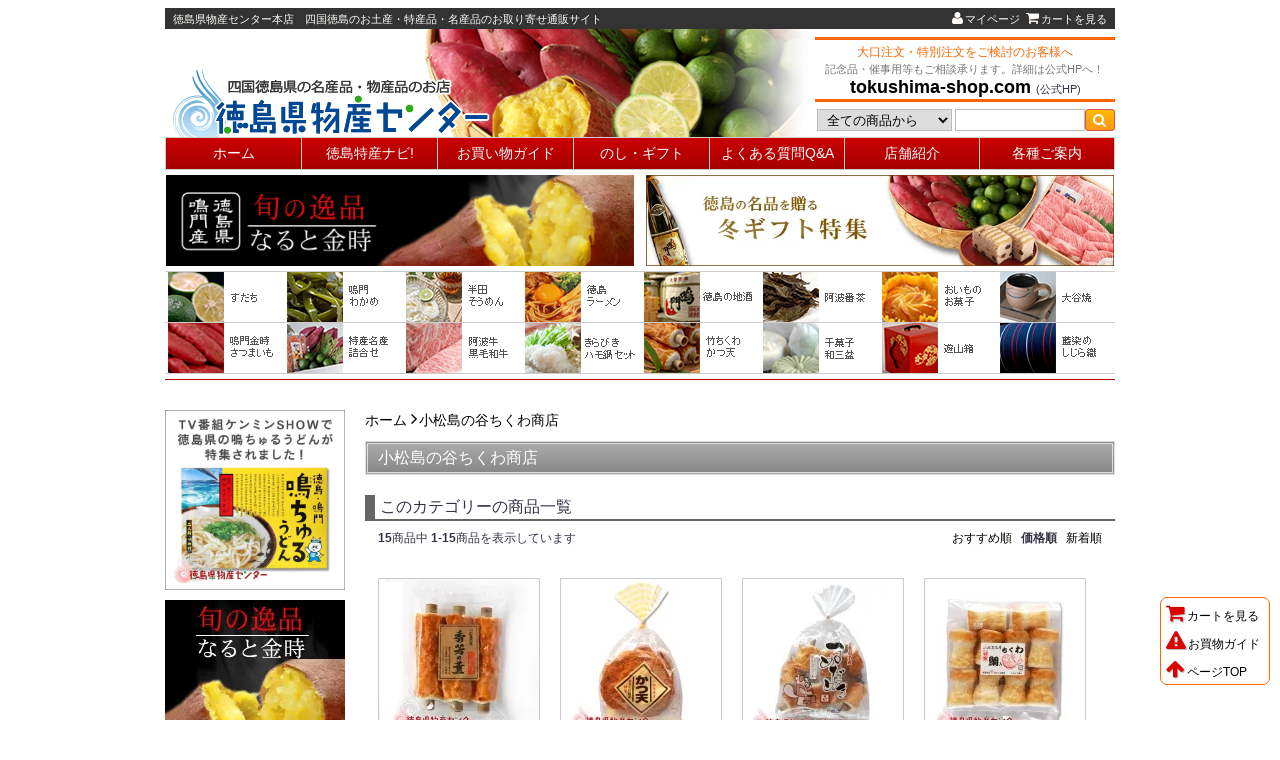

--- FILE ---
content_type: text/html; charset=EUC-JP
request_url: https://tokushima-shop.jp/?mode=grp&gid=974381&sort=p
body_size: 20003
content:
<!DOCTYPE html PUBLIC "-//W3C//DTD XHTML 1.0 Transitional//EN" "http://www.w3.org/TR/xhtml1/DTD/xhtml1-transitional.dtd">
<html xmlns:og="http://ogp.me/ns#" xmlns:fb="http://www.facebook.com/2008/fbml" xmlns:mixi="http://mixi-platform.com/ns#" xmlns="http://www.w3.org/1999/xhtml" xml:lang="ja" lang="ja" dir="ltr">
<head>
<meta http-equiv="content-type" content="text/html; charset=euc-jp" />
<meta http-equiv="X-UA-Compatible" content="IE=edge,chrome=1" />
<title>小松島の谷ちくわ商店 - 徳島県物産センター本店　四国徳島のお土産・特産品・名産品のお取り寄せ通販サイト </title>
<meta name="Keywords" content="小松島の谷ちくわ商店,徳島県物産センター,徳島,徳島県,物産,名産,名物,お土産,阿波,鳴門わかめ,鳴門金時,すだち,柚子,ゆず,アスティ,特産品,名産品,名品,全国宅配,渦芋,産地産地直送,四国,和三盆糖,徳島ショップ,tokushima-shop,お取り寄せ,地方発送,お歳暮,御歳暮,お中元,御中元,ギフト,引出物,冠婚葬祭," />
<meta name="Description" content="徳島県物産センターは四国徳島のお土産品、特産品、名産品、民工芸品など、自慢の商品が勢ぞろいしています。全国発送でお取り寄せで購入できます!!お中元、お歳暮などのギフトやプレゼントなどにもぜひご利用くださいませ！" />
<meta name="Author" content="株式会社 徳島県物産センター" />
<meta name="Copyright" content="株式会社 徳島県物産センター" />
<meta http-equiv="content-style-type" content="text/css" />
<meta http-equiv="content-script-type" content="text/javascript" />
<link rel="stylesheet" href="https://img02.shop-pro.jp/PA01007/181/css/36/index.css?cmsp_timestamp=20260116024138" type="text/css" />
<link rel="stylesheet" href="https://img02.shop-pro.jp/PA01007/181/css/36/product_list.css?cmsp_timestamp=20260116024138" type="text/css" />

<link rel="alternate" type="application/rss+xml" title="rss" href="https://tokushima-shop.jp/?mode=rss" />
<link rel="alternate" media="handheld" type="text/html" href="https://tokushima-shop.jp/?mode=grp&gid=974381&sort=p" />
<script type="text/javascript" src="//ajax.googleapis.com/ajax/libs/jquery/1.7.2/jquery.min.js" ></script>
<meta property="og:title" content="小松島の谷ちくわ商店 - 徳島県物産センター本店　四国徳島のお土産・特産品・名産品のお取り寄せ通販サイト " />
<meta property="og:description" content="徳島県物産センターは四国徳島のお土産品、特産品、名産品、民工芸品など、自慢の商品が勢ぞろいしています。全国発送でお取り寄せで購入できます!!お中元、お歳暮などのギフトやプレゼントなどにもぜひご利用くださいませ！" />
<meta property="og:url" content="https://tokushima-shop.jp?mode=grp&gid=974381&sort=p" />
<meta property="og:site_name" content="徳島県物産センター本店　四国徳島のお土産・特産品・名産品のお取り寄せ通販サイト " />
<meta property="og:image" content="https://img02.shop-pro.jp/PA01007/181/category/g_974381.gif?cmsp_timestamp=20240530234737"/>
<meta name="ecbooster" content="43c81134-d0c8-445f-8ea5-d43c44369453" />
<script>
  !(function (w, d, t, u, n, s, c) {
    w[n] = w[n] || function () {
      (w[n].queue = w[n].queue || []).push(arguments);
    };
    s = d.createElement(t);
    c = d.getElementsByTagName(t)[0];
    s.async = 1;
    s.src = u;
    c.parentNode.insertBefore(s, c);
  })(window, document, 'script', 'https://tag.ecbooster.jp/production/colormeshop/43c81134-d0c8-445f-8ea5-d43c44369453/a3e19840-cd4a-49ed-9479-d44a3a1f7601.js', 'ecbooster_tag');
</script>

<meta name="google-site-verification" content="T-JGAWzeUIpCCiBfLIve11i05wJ6vfw5luLHn_1LBg8" />
<script>
  var Colorme = {"page":"product_list","shop":{"account_id":"PA01007181","title":"\u5fb3\u5cf6\u770c\u7269\u7523\u30bb\u30f3\u30bf\u30fc\u672c\u5e97\u3000\u56db\u56fd\u5fb3\u5cf6\u306e\u304a\u571f\u7523\u30fb\u7279\u7523\u54c1\u30fb\u540d\u7523\u54c1\u306e\u304a\u53d6\u308a\u5bc4\u305b\u901a\u8ca9\u30b5\u30a4\u30c8 "},"basket":{"total_price":0,"items":[]},"customer":{"id":null}};

  (function() {
    function insertScriptTags() {
      var scriptTagDetails = [{"src":"https:\/\/campaign.shop-service.jp\/bridge.js","integrity":"sha256-sqaGevP0MAoCcfdY14dnlrAqXVictFiQhtqwDdZ+hCc="}];
      var entry = document.getElementsByTagName('script')[0];

      scriptTagDetails.forEach(function(tagDetail) {
        var script = document.createElement('script');

        script.type = 'text/javascript';
        script.src = tagDetail.src;
        script.async = true;

        if( tagDetail.integrity ) {
          script.integrity = tagDetail.integrity;
          script.setAttribute('crossorigin', 'anonymous');
        }

        entry.parentNode.insertBefore(script, entry);
      })
    }

    window.addEventListener('load', insertScriptTags, false);
  })();
</script>
<script async src="https://zen.one/analytics.js"></script>
</head>
<body>
<meta name="colorme-acc-payload" content="?st=1&pt=10033&ut=974381&at=PA01007181&v=20260122211750&re=&cn=63d505c058238ef8133c249c7c8899b4" width="1" height="1" alt="" /><script>!function(){"use strict";Array.prototype.slice.call(document.getElementsByTagName("script")).filter((function(t){return t.src&&t.src.match(new RegExp("dist/acc-track.js$"))})).forEach((function(t){return document.body.removeChild(t)})),function t(c){var r=arguments.length>1&&void 0!==arguments[1]?arguments[1]:0;if(!(r>=c.length)){var e=document.createElement("script");e.onerror=function(){return t(c,r+1)},e.src="https://"+c[r]+"/dist/acc-track.js?rev=3",document.body.appendChild(e)}}(["acclog001.shop-pro.jp","acclog002.shop-pro.jp"])}();</script><link href="//netdna.bootstrapcdn.com/font-awesome/4.0.3/css/font-awesome.min.css" rel="stylesheet">
<div id="wrapper">
<header id="header">

<!-- ***********************************************
  休業等のご案内
************************************************* -->

<!-- ***********************************************
  ヘッダー 
************************************************* -->
<div class="member">
  <h1>徳島県物産センター本店　四国徳島のお土産・特産品・名産品のお取り寄せ通販サイト </h1>
  <ul>
  <li><a href="https://tokushima-shop.jp/?mode=myaccount"><i class="fa fa-user"></i>マイページ</a></li>
  <li><a href="https://tokushima-shop.jp/cart/proxy/basket?shop_id=PA01007181&shop_domain=tokushima-shop.jp"><i class="fa fa-shopping-cart"></i>カートを見る</a></li>
  </ul>
</div>

<div class="header2">
<h2><a href="./"><img src="https://img02.shop-pro.jp/PA01007/181/PA01007181.png?cmsp_timestamp=20260116015033" alt="徳島県物産センター本店　四国徳島のお土産・特産品・名産品のお取り寄せ通販サイト " /></a></h2>

<div class="header_right">
  <dl class="hcomment">
  <dt>大口注文・特別注文をご検討のお客様へ</dt>
  <dd>記念品・催事用等もご相談承ります。詳細は公式HPへ！</dd>
  <dd class="tcenter"><span><a href="https://www.tokushima-shop.com/order.php"target="_blank">tokushima-shop.com</a></span>(公式HP)</dd>
  </dl>

  <form action="https://tokushima-shop.jp/" method="GET">
<input type="hidden" name="mode" value="srh" />
  <select name="cid">
  <option value="">全ての商品から</option>
  <option value="39055,0">鳴門わかめ</option>
  <option value="39056,0">鳴門金時さつまいも</option>
  <option value="39054,0">すだち</option>
  <option value="89687,0">特産・名産詰合せギフト</option>
  <option value="39303,0">半田そうめん</option>
  <option value="39298,0">徳島ラーメン</option>
  <option value="39301,0">四国名産うどん</option>
  <option value="39302,0">伝統そば・そば米</option>
  <option value="55088,0">菓子・和菓子</option>
  <option value="39408,0">徳島の地酒 アルコール</option>
  <option value="39411,0">お茶・ジュース・飲料水</option>
  <option value="1826531,0">徳島県産 精肉</option>
  <option value="39417,0">竹ちくわ・天ぷら</option>
  <option value="39416,0">水産加工品</option>
  <option value="39418,0">調味料・味噌・ジャム</option>
  <option value="116196,0">食品その他</option>
  <option value="82049,0">藍染め・しじら織製品</option>
  <option value="78428,0">大谷焼き陶器</option>
  <option value="157811,0">阿波踊り・お祭り関連品</option>
  <option value="1685949,0">お遍路(四国霊場)関連品</option>
  <option value="51793,0">その他工芸・雑貨・グッズ</option>
  <option value="2632014,0">オプション</option>
  </select>
  <button type="submit"><i class="fa fa-search"></i></button>
  <input type="text" name="keyword" class="keyword" />
  </form>
</div>
</div>


<nav class="gnavi">
  <table><tbody><tr>
  <td><a href="./">ホーム</a></td>
  <td class="gn_in gnavi_in">徳島特産ナビ!
    <ul>
    <li><a href="https://tokushima-shop.jp/?mode=f3">鳴門わかめについて</a></li>
    <li><a href="https://tokushima-shop.jp/?mode=f4">鳴門金時について </a></li>
    <li><a href="https://tokushima-shop.jp/?mode=f5">すだちについて </a></li>
			<li><a href="/?mode=f15">半田そうめんレシピ</a></li>
    </ul>
  </td>
  <td><a rel="leanModal" href="#pup_guide">お買い物ガイド</a></td>
  <td><a href="https://tokushima-shop.jp/?mode=f7">のし・ギフト</a></td>
  <td><a href="/?mode=f17">よくある質問Q&A</a></td>
  <td><a href="/?mode=f18">店舗紹介</a></td>
  <td class="gn_in gnavi_guide">各種ご案内
    <ul class="gnavi_r">
    <li><a href="https://tokushima-shop.jp/?mode=f6">ご利用ガイド</a></li>
    <li><a href="https://tokushima-shop.jp/?mode=f7">のし・包装・カードについて</a></li>
    <li><a href="https://tokushima-shop.jp/?mode=f16">会員登録・ポイントについて</a></li>
    <li><a href="https://tokushima-shop.jp/?mode=f17">よくある質問</a></li>
    <li><a href="https://tokushima-shop.jp/?mode=f18">徳島県物産センター店舗案内</a></li>
    <li><a href="https://tokushima-shop.jp/?mode=f19">電話・FAX注文について</a></li>
    <li><a href="https://tokushima-shop.jp/?mode=f20">商品一覧 </a></li>
    <li><a href="https://tokushima-shop.jp/?mode=sk">特定商取引法の表記</a></li>
    <li><a href="https://tokushima-shop.jp/?mode=privacy">プライバシーポリシー</a></li>
    <li><a href="https://dp00003141.shop-pro.jp/customer/inquiries/new">お問合せ</a></li>
    </ul>
  </td>
  </tr></tbody></table>
</nav>
<script type="text/javascript">
<!--
$(function(){ $(".gn_in").hover(function() {
  $(this).children("ul").show() ;}, function(){ $(this).children("ul").hide(); }); });
//-->
</script>


<!-- +++++++++++++++++++++++++++++++++++++++++++++++++++++++
  ヘッダー 季節バナー
    右寄せにしたい場合は aタグに  class="header_r"
    左寄せにしたい場合は aタグに  class="header_l" 
    aタグに class を入れないと、中央揃えになります
+++++++++++++++++++++++++++++++++++++++++++++++++++++ * -->


	

	

	<!--<p class="head_banner">
	<a href="https://tokushima-shop.jp/?mode=f2" class="header_l">
<img src="https://img02.shop-pro.jp/PA01007/181/etc_base64/Y291cG9uNTAwXzEwODBh.gif?cmsp_timestamp=20240304223300" width="468" BORDER="0" alt="500円クーポン！"></a>
<a href="https://tokushima-shop.jp/?mode=f2" class="header_r">
<img src="https://img02.shop-pro.jp/PA01007/181/etc_base64/Y291cG9uMTAwXzEwODBh.gif?cmsp_timestamp=20240304224455" width="468" BORDER="0" alt="100円クーポン"></a></p>-->
	
<!--<p class="head_banner">
<a href="https://tokushima-shop.jp/?mode=grp&gid=1028516" class="header_l">
<img src="https://img02.shop-pro.jp/PA01007/181/etc_base64/MTBvZjc1MC02MTYtMTIwYQ.gif?cmsp_timestamp=20251120205632"  width="468" alt="10％OFF！！"></a>
<a href="https://tokushima-shop.jp/" class="header_r">
<img src="https://img02.shop-pro.jp/PA01007/181/etc_base64/cDJ1cDEwODBuMTEyMGE.gif?cmsp_timestamp=20251120205632" width="468" alt="全品ポイント2倍"></a></p>-->
	

<!--<p class="head_banner"><table width="100%"><tr><td>
<a href="https://tokushima-shop.jp/?mode=cate&cbid=1826531&csid=0" target="_blank">
<img src="https://img02.shop-pro.jp/PA01007/181/etc_base64/Yl9zbTI2XzMwMC0xNTBh.gif?cmsp_timestamp=20231107133406" width="100%" alt="お肉"></a>
</td>
<td width="2"></td>
<td>
<a href="https://tokushima-shop.jp/?mode=srh&cid=39408%2C0&keyword=%CC%C4%CC%E7%C2%E4" target="_blank">
<img src="https://img02.shop-pro.jp/PA01007/181/etc_base64/Yl9zbTIwXzMwMC0xNTA.gif?cmsp_timestamp=20231107132822" width="100%" alt="地酒"></a>
</td>
<td width="2"></td>
<td>
<a href="https://tokushima-shop.jp/?mode=srh&cid=&keyword=%B4%B3%A4%B7%A4%BD%A4%D0" target="_blank">
<img src="https://img02.shop-pro.jp/PA01007/181/etc_base64/Yl9zbTIyXzMwMC0xNTA.gif?cmsp_timestamp=20231107132822" width="100%" alt="年越しそば"></a>
</td>
<td width="2"></td>
<td>
<a href="https://tokushima-shop.jp/?pid=51879288" target="_blank">
<img src="https://img02.shop-pro.jp/PA01007/181/etc_base64/Yl9zbTE1XzMwMC0xNTA.gif?cmsp_timestamp=20231107133406" width="100%" alt="大きいふぞろいなると金時"></a>
</td>
<td width="2"></td>
<td>
<a href="https://tokushima-shop.jp/?pid=18603700" target="_blank">
<img src="https://img02.shop-pro.jp/PA01007/181/etc_base64/Yl9zbTE2XzMwMC0xNTA.gif?cmsp_timestamp=20231107132822" width="100%" alt="小さいふぞろいなると金時"></a>
</td></tr></table></p>-->
	
	
<!--<p class="head_banner">
<a href="https://tokushima-shop.jp/?mode=grp&gid=1153721" class="header_l">
	<img src="https://img02.shop-pro.jp/PA01007/181/etc/keirou_gift468_60.jpg?cmsp_timestamp=20220831133225" alt="敬老の日ギフト特集"></a>
<a href="https://tokushima-shop.jp/?mode=grp&gid=1914365" class="header_r"><img src="https://img02.shop-pro.jp/PA01007/181/etc/b-narukin_shin468-60.jpg?cmsp_timestamp=20220901004837" alt="新物 なると金時さつまいも"></a></p>-->



<!--<p class="head_banner">	
<a href="https://tokushima-shop.jp/?mode=grp&gid=993310"><img src="https://img02.shop-pro.jp/PA01007/181/etc_base64/c3VtX2dpZnQ5MDBfODA.jpg?cmsp_timestamp=20240711033016" alt="夏ギフトお中元特集！" BORDER="0"></a></p>-->
	
<!--<p class="head_banner">	
<a href="https://tokushima-shop.jp/"><img src="https://img02.shop-pro.jp/PA01007/181/etc/p2up950o1011.gif?cmsp_timestamp=20221004200000" alt="全品ポイント2倍" BORDER="0"></a></p>-->
	
	
<!--<table width="950"><tr><td>
	<a href="https://tokushima-shop.jp/?mode=f2"><img src="https://img02.shop-pro.jp/PA01007/181/etc/coupon_80_600a.gif?cmsp_timestamp=20211204210828" width="150" alt="クーポン80"></a>
</td><td>
<a href="https://tokushima-shop.jp/?mode=f2"><img src="https://img02.shop-pro.jp/PA01007/181/etc/coupon_200_600a.gif?cmsp_timestamp=20211204210952" width="150" alt="クーポン200"></a>
</td><td>
<a href="https://tokushima-shop.jp/?mode=grp&gid=1028516">
<img src="https://img02.shop-pro.jp/PA01007/181/etc/gift5off_win540.gif?cmsp_timestamp=20211128175959"  width="150" alt="５％OFFキャンペーン！"></a>
</td><td>
<a href="https://tokushima-shop.jp/?mode=srh&cid=39408%2C0&keyword=10%A1%F3OFF"><img src="https://img02.shop-pro.jp/PA01007/181/etc/b_nis12_540a10off.gif?cmsp_timestamp=20211128180557" width="150" BORDER=0 alt="20%off！地酒キャンペーン"></a>
</td><td>
<a href="https://tokushima-shop.jp/?pid=3705577"><img src="https://img02.shop-pro.jp/PA01007/181/product/3705577.jpg?cmsp_timestamp=20211204195719" width="150" BORDER=0 alt="20%OFF！半田そうめん３kg"></a>
</td><td>
<a href="https://tokushima-shop.jp/?pid=7872684"><img src="https://img02.shop-pro.jp/PA01007/181/product/7872684.jpg?cmsp_timestamp=20211204201715" width="150" BORDER=0 alt="20%OFF！半田そうめん9kg"></a>
</td></tr></table>-->

<!--<p class="head_banner">
<a href="https://tokushima-shop.jp/?pid=184526460" class="header_l"><img src="https://img02.shop-pro.jp/PA01007/181/etc_base64/Y291cG9uMTAwMGJlbmkxMDgw.jpg?cmsp_timestamp=20250124194641" width="468" border="0" alt="なると金時紅吉1000円クーポン"></a>
	<a href="https://tokushima-shop.jp/?pid=184461264" class="header_r"><img src="https://image.rakuten.co.jp/tokushima-shop/cabinet/00401760/02/coupon500beni1080.jpg" width="468" border="0" alt="なると金時紅吉500円クーポン"></a></p>-->
	
<!--<p class="head_banner">
	<a href="https://tokushima-shop.jp/?mode=grp&gid=2870679" target="_blank" class="header_l">
  <img src="https://img02.shop-pro.jp/PA01007/181/etc_base64/ZmFfZ2lmdDIwb2Y3NTAtNjE2LTEyMA.gif?cmsp_timestamp=20250515000956" width="468" alt="期間限定20％OFF"></a>
<a href="https://tokushima-shop.jp/?mode=grp&gid=1153665" class="header_r" target="_blank"><img src="https://img02.shop-pro.jp/PA01007/181/etc_base64/ZmF0aGVyczc1MC0xNDY.jpg?cmsp_timestamp=20250515000956" width="468" alt="父の日ギフト特集"></a>
</p>-->
	
<!--<p class="head_banner">
	<a href="https://tokushima-shop.jp/?mode=grp&gid=1914365" class="header_l">
<img src="https://img02.shop-pro.jp/PA01007/181/etc_base64/bmFydWtpbl9zeXVuNzUwLTIwMA.jpg?cmsp_timestamp=20250311094302" width="468" BORDER="0" alt="旬の逸品なると金時"></a>
<a href="https://tokushima-shop.jp/?pid=56637424" class="header_r">
	<img src="https://img02.shop-pro.jp/PA01007/181/etc_base64/d2FrYW1lMXA3NTAtMjAwYQ.jpg?cmsp_timestamp=20250218152741" width="468" BORDER="0" alt="わかめ1本"></a></p>-->
	
<!--<p class="head_banner">
	<a href="https://tokushima-shop.jp/?mode=grp&gid=2980699" class="header_r">
  <img src="https://img02.shop-pro.jp/PA01007/181/etc_base64/Z2lmdDEwb2ZmMTA4MHRva3U.gif?cmsp_timestamp=20241120202652" width="468" alt="早割早得10％OFF"></a>
<a href="https://tokushima-shop.jp/?mode=grp&gid=993310" class="header_l">
	<img src="https://img02.shop-pro.jp/PA01007/181/etc_base64/c3VtX2dpZnQxMDgwXzIxMA.jpg?cmsp_timestamp=20240627144213" width="468" BORDER="0" alt="夏ギフトお中元特集"></a></p>-->

<!--<p class="head_banner">
<a href="https://tokushima-shop.jp/?mode=grp&gid=1914365" class="header_r">
<img src="https://img02.shop-pro.jp/PA01007/181/etc_base64/bmFydWtpbl9zaGluMTA4MC0yMTA.jpg?cmsp_timestamp=20240808104926" width="468" alt="新物なると金時さつまいも" border="0"></a>
<a href="https://tokushima-shop.jp/?mode=grp&gid=993310" class="header_l">
	<img src="https://img02.shop-pro.jp/PA01007/181/etc_base64/c3VtX2dpZnQxMDgwXzIxMGI.jpg?cmsp_timestamp=20240818134203" width="468" BORDER="0" alt="夏ギフトお中元特集"></a></p>-->

<!--<p class="head_banner">
	<a href="https://tokushima-shop.jp/?mode=grp&gid=1914365" class="header_l">
<img src="https://img02.shop-pro.jp/PA01007/181/etc_base64/bmFydWtpbl9zeXVuMTA4MC0yMTA.jpg?cmsp_timestamp=20251211030919" width="468" BORDER="0" alt="旬の逸品なると金時"></a>
<a href="https://tokushima-shop.jp/?mode=grp&gid=993310" class="header_r">
	<img src="https://img02.shop-pro.jp/PA01007/181/etc_base64/b3NlaWJvNzUwXzE0NmE.jpg?cmsp_timestamp=20251125124837" width="468" BORDER="0" alt="冬ギフトお歳暮特集"></a>
</p>-->

<p class="head_banner">
	<a href="https://tokushima-shop.jp/?mode=grp&gid=1914365" class="header_l">
<img src="https://img02.shop-pro.jp/PA01007/181/etc_base64/bmFydWtpbl9zeXVuMTA4MC0yMTA.jpg?cmsp_timestamp=20251211030919" width="468" BORDER="0" alt="旬の逸品なると金時"></a>
<a href="https://tokushima-shop.jp/?mode=grp&gid=993310" class="header_r">
	<img src="https://img02.shop-pro.jp/PA01007/181/etc_base64/d2luX2dpZnQ3NTBfMTQ2Yg.jpg?cmsp_timestamp=20251219115809" width="468" BORDER="0" alt="冬ギフト特集"></a>
</p>	
	
	
<!--<p class="head_banner">
<a href="http://tokushima-shop.jp/?mode=cate&cbid=55088&csid=23" class="header_r">
<img src="https://img02.shop-pro.jp/PA01007/181/etc/momo_12s550.jpg?cmsp_timestamp=2123" width="180" alt="さくらももいちご大福"></a>	
<a href="http://tokushima-shop.jp/?mode=cate&cbid=39056&csid=0" class="header_l">
<img src="https://img02.shop-pro.jp/PA01007/181/etc/b_narukin180a.jpg?cmsp_timestamp=202804222415" alt="なると金時秋冬人気" /></a>			
<a href="http://tokushima-shop.jp/?mode=grp&gid=993310">
<img src="https://img02.shop-pro.jp/PA01007/181/etc/oseibo550_180.jpg?cmsp_timestamp=202801163115" alt="徳島の冬ギフトお歳暮"></a></p>-->

<!--<p class="head_banner"><table width="100%"><tr><td>
<a href="https://tokushima-shop.jp/?pid=177788401" class="header_r">
<img src="https://img02.shop-pro.jp/PA01007/181/etc_base64/MzJ0aF9mdWt1NjgwYQ.gif?cmsp_timestamp=20251030000841" width="100%" alt="福袋3300円"></a>
</td>
<td width="2"></td>
<td>
<a href="https://tokushima-shop.jp/?pid=177788622" class="header_l">
<img src="https://img02.shop-pro.jp/PA01007/181/etc_base64/MzJ0aF9mdWt1NjgwYg.gif?cmsp_timestamp=20251030000841" width="100%" alt="福袋5500円" /></a>	</td>
<td width="2"></td>
<td>
<a href="https://tokushima-shop.jp/?pid=189148418">
<img src="https://img02.shop-pro.jp/PA01007/181/etc_base64/MzJ0aF9mdWt1NjgwYw.gif?cmsp_timestamp=20251030000841" width="100%" alt="福袋10000円"></a></p>
</td></tr></table></p>-->

	
	

	

<!--<p class="head_banner">
	<a href="https://tokushima-shop.jp/?mode=grp&gid=1914365" class="header_l">
<img src="https://img02.shop-pro.jp/PA01007/181/etc/narukin_shin468.jpg?cmsp_timestamp=20221030063055" BORDER="0" alt="旬の逸品なると金時"></a>
<a href="https://tokushima-shop.jp/" class="header_r">
<img src="https://img02.shop-pro.jp/PA01007/181/etc/p2up616-79b.gif?cmsp_timestamp=20220704194347" width="468" BORDER="0" alt="開催中！全品ポイント2倍"></a></p>-->
	
	
	
	
	
<!--<style type="text/css">
    body {
        background-image: url(https://img02.shop-pro.jp/PA01007/181/etc/p2up60-550d1025.gif?cmsp_timestamp=20230423195902);
        background-repeat: repeat-y;
        background-position: left;
    }
	</style>-->
	


<nav class="cnavi">
  <table><tbody><tr>
<!-- +++++++++++++++++++++++++++++++++++++++++++++++++++++++++
  カテゴリーナビ上8個 修正ここから
 +++++++++++++++++++++++++++++++++++++++++++++++++++++++++++ -->
  <td><a href="https://tokushima-shop.jp/?mode=grp&gid=1907085"><img src="https://file001.shop-pro.jp/PA01007/181/img_c/c03.png" alt="すだち"></a></td>

  <td><a href="http://tokushima-shop.jp/?mode=cate&cbid=39055&csid=0"><img src="https://file001.shop-pro.jp/PA01007/181/img_c/c02.png" alt="鳴門わかめ"></a></td>

  <td><a href="https://tokushima-shop.jp/?mode=cate&cbid=39303&csid=0"><img src="https://file001.shop-pro.jp/PA01007/181/img_c/c05.png" alt="半田そうめん"></a></td>
		
		  <td><a href="https://tokushima-shop.jp/?mode=cate&cbid=39298&csid=0"><img src="https://file001.shop-pro.jp/PA01007/181/img_c/c27.png" alt="徳島ラーメン"></a></td>	

		<td><a href="http://tokushima-shop.jp/?mode=cate&cbid=39408&csid=0"><img src="https://file001.shop-pro.jp/PA01007/181/img_c/c18.png" alt="阿波徳島の地酒"></a></td>   		

		<td><a href="https://tokushima-shop.jp/?mode=cate&cbid=39411&csid=1"><img src="https://file001.shop-pro.jp/PA01007/181/img_c/c09.png" alt="阿波晩茶"></a></td>	 	
		
  <td><a href="https://tokushima-shop.jp/?mode=cate&cbid=55088&csid=20"><img src="https://file001.shop-pro.jp/PA01007/181/img_c/c301.png" alt="さつまいものお菓子"></a></td>	


  <td><a href="https://tokushima-shop.jp/?mode=cate&cbid=78428&csid=0"><img src="https://file001.shop-pro.jp/PA01007/181/img_c/c14.png" alt="大谷焼き陶器"></a></td>
    
<!-- +++++++++++++++++++++++++++++++++++++++++++++++++++++++++
  カテゴリーナビ上8個 修正ここまで
 +++++++++++++++++++++++++++++++++++++++++++++++++++++++++++ -->
  </tr>

  <tr>
<!-- +++++++++++++++++++++++++++++++++++++++++++++++++++++++++
  カテゴリーナビ下8個 修正ここから
 +++++++++++++++++++++++++++++++++++++++++++++++++++++++++++ -->
		<td><a href="https://tokushima-shop.jp/?mode=grp&gid=1914365"><img src="https://file001.shop-pro.jp/PA01007/181/img_c/c01.png" alt="なると金時"></a></td> 
		
  <td><a href="http://tokushima-shop.jp/?mode=cate&cbid=89687&csid=0"><img src="https://file001.shop-pro.jp/PA01007/181/img_c/c04.png" alt="阿波の名産詰合せ"></a></td>

  <td><a href="http://www.tokushima-shop.jp/?mode=cate&cbid=1826531&csid=0"><img src="https://file001.shop-pro.jp/PA01007/181/img_c/c022.png" alt="徳島県産 精肉 "></a></td>

  <td><a href="http://tokushima-shop.jp/?pid=8212538"><img src="https://file001.shop-pro.jp/PA01007/181/img_c/c022a.gif" alt="きらびきはもセット"></a></td>

  <td><a href="http://www.tokushima-shop.jp/?mode=cate&cbid=39417&csid=0"><img src="https://file001.shop-pro.jp/PA01007/181/img_c/c06.png" alt="ちくわ・かつ天"></a></td>
	
			<td><a href="http://www.tokushima-shop.jp/?mode=cate&cbid=55088&csid=4"><img src="https://file001.shop-pro.jp/PA01007/181/img_c/c112.png" alt="干菓子 和三盆"></a></td>		
		
					 <td><a href="https://tokushima-shop.jp/?mode=cate&cbid=51793&csid=5"><img src="https://file001.shop-pro.jp/PA01007/181/img_c/c17.png" alt="遊山箱"></a></td>				
			  		
  <td><a href="http://tokushima-shop.jp/?mode=cate&cbid=82049&csid=0"><img src="https://file001.shop-pro.jp/PA01007/181/img_c/c15.png" alt="藍染め・しじら織製品"></a></td>    

<!-- +++++++++++++++++++++++++++++++++++++++++++++++++++++++++
  カテゴリーナビ上8個 修正ここまで
 +++++++++++++++++++++++++++++++++++++++++++++++++++++++++++ -->

		
		</tr></tbody></table>
</nav>

<style type="text/css">
<!--
.ie8 {display: none; }
//-->
</style>
<!--[if lt IE 9]>
<style type="text/css">
.ie8 {display: block;font-size: 16px; padding: 20px; margin: 20px; border: solid 4px #b00; }
.ie8 h3 {color: #b00; font-size: 20px; }
.ie8 table {width: 100%; }
.ie1 {width: 550px; padding-right: 7px; border-right: solid 1px #ddd; }
.ie2 {padding-left: 10px; }
.ie1 p {margin: 15px 0 0; }
.slider .bx-wrapper .bx-caption {background: #fff !important; }
</style>
<![endif]-->
<div class="ie8">
<h3>インターネットエクスプローラー(IE)8 以前のバージョンをお使いのお客様へ</h3>
<table><tbody><tr>
<td class="ie1">
<p>当サイトは、IE9以降、及び、Firefox、Chromeなどで最も快適にご覧いただけます。<br>IE7、IE8では一部見づらい場合がありますので、予めご了承下さい。</p>
<p class="fred">古いバージョンのブラウザはセキュリティ(インターネット閲覧上の危険性)の問題があります。<br>快適で安全にインターネットをお楽しみ頂くためにも出来るだけ新しいブラウザになさる事をお勧めいたします。</p>
<p>
<a href="http://windows.microsoft.com/ja-JP/windows-vista/Update-Internet-Explorer/?cm_sp=Sup-_-vb_syscheck-_-versionup_IE"><img src="https://file001.shop-pro.jp/PA01007/181/img/ie1.png" alt=""></a>
<a href="https://www.mozilla.org/ja/firefox/new/"><img src="https://file001.shop-pro.jp/PA01007/181/img/ie2.png" alt=""></a>
<a href="https://www.google.co.jp/chrome/"><img src="https://file001.shop-pro.jp/PA01007/181/img/ie3.png" alt=""></a>
</p>
</td>
<td class="ie2">
<p>お買い物がしづらい場合は・・</p>
  <ul>
  <li class="san">モバイル店<br><span class="f14">http://tokushima-shop.jp</span><br><img src="https://img02.shop-pro.jp/PA01007/181/etc/qr.gif"></li>
  <li class="ya"><a href="http://store.shopping.yahoo.co.jp/tokushima-shop/" target="_blank">Yahoo!店</a></li>
  <li class="ya"><a href="http://www.rakuten.co.jp/tokushima-shop/" target="_blank">楽天店</a></li>
  </ul>
</td>
</tr></tbody></table>
</div>



</header>

<!-- ***********************************************
  メイン 
************************************************* -->
<div id="container">

<!-- +++++++++++++++++++++++++++++++++++++++++++++++
  中央カラム＋右カラム＋ボトム 
+++++++++++++++++++++++++++++++++++++++++++++++++ -->
<div id="contents"><div id="main">


<div id="leftcontents">


<div class="pass">
  <ul>
  <li><a href="./">ホーム</a></li>
  <li><i class="fa fa-angle-right"></i><a href="https://tokushima-shop.jp/?mode=grp&gid=974381">小松島の谷ちくわ商店</a></li>
</ul>
</div>

<div class="list">
<h2>小松島の谷ちくわ商店</h2>






<h3 class="h3_mn">このカテゴリーの商品一覧</h3>

<div class="list_ken">
  <ul class="list_sort">
  <li><b>15</b><span>商品中</span>&nbsp;<b>1-15</b><span>商品を表示しています</span></li>
  </ul>
</div>

<div class="list_pager">
  <ul class="list_sort">
  <li><a href="?mode=grp&gid=974381">おすすめ順</a></li>
  <li><strong>価格順</strong></li>
  <li><a href="?mode=grp&gid=974381&sort=n">新着順</a></li>
  </ul>
</div>


<ul class="p_list">
  <li>
    <dl class="item list">
    <dt><a href="?pid=19857481"><img src="https://img02.shop-pro.jp/PA01007/181/product/19857481_th.jpg?cmsp_timestamp=20190326162615" alt="竹ちくわ 3本入 谷ちくわ商店 徳島 小松島名物 焼ちくわ 練り物 冷蔵 ※パッケージ変更有" /></a></dt>
    <dd><a href="?pid=19857481">竹ちくわ 3本入 谷ちくわ商店 徳島 小松島名物 焼ちくわ 練り物 冷蔵 ※パッケージ変更有</a></dd>
    <dd class="s_expl"></dd>
    <dd class="p">388円(税込)</dd>
    </dl>
  </li>
  <li>
    <dl class="item list">
    <dt><a href="?pid=814296"><img src="https://img02.shop-pro.jp/PA01007/181/product/814296_th.jpg?cmsp_timestamp=20190326162122" alt="かつ天 3枚入 フィッシュカツ 谷ちくわ商店 徳島 ソウルフード 小松島名物 練り物 冷蔵" /></a></dt>
    <dd><a href="?pid=814296">かつ天 3枚入 フィッシュカツ 谷ちくわ商店 徳島 ソウルフード 小松島名物 練り物 冷蔵</a></dd>
    <dd class="s_expl"></dd>
    <dd class="p">399円(税込)</dd>
    </dl>
  </li>
  <li>
    <dl class="item list">
    <dt><a href="?pid=116317901"><img src="https://img02.shop-pro.jp/PA01007/181/product/116317901_th.jpg?cmsp_timestamp=20190326163313" alt="豆だぬき8個入 谷ちくわ商店 徳島 小松島名物  竹ちくわミニ 冷蔵" /></a></dt>
    <dd><a href="?pid=116317901">豆だぬき8個入 谷ちくわ商店 徳島 小松島名物  竹ちくわミニ 冷蔵</a></dd>
    <dd class="s_expl"></dd>
    <dd class="p">486円(税込)</dd>
    </dl>
  </li>
  <li>
    <dl class="item list">
    <dt><a href="?pid=116317782"><img src="https://img02.shop-pro.jp/PA01007/181/product/116317782_th.jpg?cmsp_timestamp=20190326163217" alt="鯛入り豆ちくわ10本入 谷ちくわ商店 徳島 小松島名物  練り物 冷蔵" /></a></dt>
    <dd><a href="?pid=116317782">鯛入り豆ちくわ10本入 谷ちくわ商店 徳島 小松島名物  練り物 冷蔵</a></dd>
    <dd class="s_expl"></dd>
    <dd class="p">610円(税込)</dd>
    </dl>
  </li>
</ul>
<ul class="p_list">  <li>
    <dl class="item list">
    <dt><a href="?pid=116313776"><img src="https://img02.shop-pro.jp/PA01007/181/product/116313776_th.jpg?cmsp_timestamp=20190326162716" alt="竹ちくわ 5本入 谷ちくわ商店 徳島 小松島名物 焼ちくわ 練り物 冷蔵" /></a></dt>
    <dd><a href="?pid=116313776">竹ちくわ 5本入 谷ちくわ商店 徳島 小松島名物 焼ちくわ 練り物 冷蔵</a></dd>
    <dd class="s_expl"></dd>
    <dd class="p">648円(税込)</dd>
    </dl>
  </li>
  <li>
    <dl class="item list">
    <dt><a href="?pid=116314517"><img src="https://img02.shop-pro.jp/PA01007/181/product/116314517_th.jpg?cmsp_timestamp=20190326162508" alt="かつ天 5枚入 フィッシュカツ 谷ちくわ商店 徳島 ソウルフード 小松島名物 練り物 冷蔵" /></a></dt>
    <dd><a href="?pid=116314517">かつ天 5枚入 フィッシュカツ 谷ちくわ商店 徳島 ソウルフード 小松島名物 練り物 冷蔵</a></dd>
    <dd class="s_expl"></dd>
    <dd class="p">648円(税込)</dd>
    </dl>
  </li>
  <li>
    <dl class="item list">
    <dt><a href="?pid=814289"><img src="https://img02.shop-pro.jp/PA01007/181/product/814289_th.jpg?cmsp_timestamp=20190326162842" alt="竹ちくわ 8本入 谷ちくわ商店 徳島 小松島名物 焼ちくわ 練り物 冷蔵" /></a></dt>
    <dd><a href="?pid=814289">竹ちくわ 8本入 谷ちくわ商店 徳島 小松島名物 焼ちくわ 練り物 冷蔵</a></dd>
    <dd class="s_expl"></dd>
    <dd class="p">999円(税込)</dd>
    </dl>
  </li>
  <li>
    <dl class="item list">
    <dt><a href="?pid=814294"><img src="https://img02.shop-pro.jp/PA01007/181/product/814294_th.jpg?cmsp_timestamp=20190326163119" alt="鯛ちくわ5本入 谷ちくわ商店 徳島 小松島名物  練り物 冷蔵" /></a></dt>
    <dd><a href="?pid=814294">鯛ちくわ5本入 谷ちくわ商店 徳島 小松島名物  練り物 冷蔵</a></dd>
    <dd class="s_expl"></dd>
    <dd class="p">999円(税込)</dd>
    </dl>
  </li>
</ul>
<ul class="p_list">  <li>
    <dl class="item list">
    <dt><a href="?pid=30871402"><img src="https://img02.shop-pro.jp/PA01007/181/product/30871402_th.jpg?cmsp_timestamp=20170131170603" alt="ごま天10枚入 谷ちくわ商店 徳島 小松島名物 練り物 冷蔵" /></a></dt>
    <dd><a href="?pid=30871402">ごま天10枚入 谷ちくわ商店 徳島 小松島名物 練り物 冷蔵</a></dd>
    <dd class="s_expl"></dd>
    <dd class="p">1,026円(税込)</dd>
    </dl>
  </li>
  <li>
    <dl class="item list">
    <dt><a href="?pid=30871486"><img src="https://img02.shop-pro.jp/PA01007/181/product/30871486_th.jpg?cmsp_timestamp=20190326163659" alt="じゃこ天10枚入 谷ちくわ商店 徳島 小松島名物 冷蔵" /></a></dt>
    <dd><a href="?pid=30871486">じゃこ天10枚入 谷ちくわ商店 徳島 小松島名物 冷蔵</a></dd>
    <dd class="s_expl"></dd>
    <dd class="p">1,188円(税込)</dd>
    </dl>
  </li>
  <li>
    <dl class="item list">
    <dt><a href="?pid=814292"><img src="https://img02.shop-pro.jp/PA01007/181/product/814292_th.jpg?cmsp_timestamp=20190326162957" alt="竹ちくわ 10本入 谷ちくわ商店 徳島 小松島名物 焼ちくわ 練り物 冷蔵" /></a></dt>
    <dd><a href="?pid=814292">竹ちくわ 10本入 谷ちくわ商店 徳島 小松島名物 焼ちくわ 練り物 冷蔵</a></dd>
    <dd class="s_expl"></dd>
    <dd class="p">1,285円(税込)</dd>
    </dl>
  </li>
  <li>
    <dl class="item list">
    <dt><a href="?pid=116311953"><img src="https://img02.shop-pro.jp/PA01007/181/product/116311953_th.jpg?cmsp_timestamp=20190326161846" alt="魚肉練り製品 詰め合わせ Aセット 竹ちくわ 豆ちくわ かつ天 ゴマ天 練り物 冷蔵 贈答品/ギフト/お中元/お歳暮" /></a></dt>
    <dd><a href="?pid=116311953">魚肉練り製品 詰め合わせ Aセット 竹ちくわ 豆ちくわ かつ天 ゴマ天 練り物 冷蔵 贈答品/ギフト/お中元/お歳暮</a></dd>
    <dd class="s_expl">お中元 お歳暮 ギフト 贈答 酒のつまみにも最高</dd>
    <dd class="p">3,024円(税込)</dd>
    </dl>
  </li>
</ul>
<ul class="p_list">  <li>
    <dl class="item list">
    <dt><a href="?pid=814298"><img src="https://img02.shop-pro.jp/PA01007/181/product/814298_th.jpg?cmsp_timestamp=20190326161738" alt="魚肉練り製品 詰め合わせ Bセット 竹ちくわ かつ天 ゴマ天 練り物  冷蔵 贈答品/ギフト/お中元/お歳暮" /></a></dt>
    <dd><a href="?pid=814298">魚肉練り製品 詰め合わせ Bセット 竹ちくわ かつ天 ゴマ天 練り物  冷蔵 贈答品/ギフト/お中元/お歳暮</a></dd>
    <dd class="s_expl">お中元 お歳暮 ギフト 贈答 酒のつまみにも最高</dd>
    <dd class="p">3,132円(税込)</dd>
    </dl>
  </li>
  <li>
    <dl class="item list">
    <dt><a href="?pid=5389520"><img src="https://img02.shop-pro.jp/PA01007/181/product/5389520_th.jpg?cmsp_timestamp=20241204162455" alt="魚肉練り製品 詰め合わせ 義経セット 竹ちくわ かつ天 ゴマ天 じゃこ天 練り物 冷蔵 贈答品/ギフト/お中元/お歳暮" /></a></dt>
    <dd><a href="?pid=5389520">魚肉練り製品 詰め合わせ 義経セット 竹ちくわ かつ天 ゴマ天 じゃこ天 練り物 冷蔵 贈答品/ギフト/お中元/お歳暮</a></dd>
    <dd class="s_expl">お中元 お歳暮 ギフト 贈答 酒のつまみにも最高</dd>
    <dd class="p">4,320円(税込)</dd>
    </dl>
  </li>
  <li>
    <dl class="item list">
    <dt><a href="?pid=116312498"><img src="https://img02.shop-pro.jp/PA01007/181/product/116312498_th.jpg?cmsp_timestamp=20241204162546" alt="魚肉練り製品 詰め合わせ 旗山セット 竹ちくわ かつ天 ゴマ天 じゃこ天 練り物 冷蔵 贈答品/ギフト/お中元/お歳暮" /></a></dt>
    <dd><a href="?pid=116312498">魚肉練り製品 詰め合わせ 旗山セット 竹ちくわ かつ天 ゴマ天 じゃこ天 練り物 冷蔵 贈答品/ギフト/お中元/お歳暮</a></dd>
    <dd class="s_expl">お中元 お歳暮 ギフト 贈答 酒のつまみにも最高</dd>
    <dd class="p">5,130円(税込)</dd>
    </dl>
  </li>
</ul>


<div class="list_pager">
  <ul class="list_sort">
  <li><a href="?mode=grp&gid=974381">おすすめ順</a></li>
  <li><strong>価格順</strong></li>
  <li><a href="?mode=grp&gid=974381&sort=n">新着順</a></li>
  </ul>

  <ul class="list_count">
<li>&lt;</li>
  <li>1</li>
<li>&gt;</li>
  </ul>
</div>





</div></div>

</div>


<div id="bottom">


<link rel="stylesheet" type="text/css" href="./js/jquery.bxslider/jquery.bxslider.css">
<script src="./js/jquery.bxslider/jquery.bxslider.min.js"></script>
<div class="checkitem">
  <h2><i class="fa fa-asterisk"></i>最近チェックした商品</h2>
  <div class="show2">
  
  <ul id="show2">
  </ul>
  </div>
</div>



<div class="seller">
  <h2><i class="fa fa-asterisk"></i>Ranking</h2>
  <div class="pickupin">
  <dl class="item seller1">
  <dt><a href="?pid=69784806"><img src="https://img02.shop-pro.jp/PA01007/181/product/69784806_th.jpg?cmsp_timestamp=20190429002127" alt="鳴ちゅるうどん二人前（徳島県鳴門市のご当地うどん）徳島 麺" /></a></dt>
  <dd><a href="?pid=69784806">鳴ちゅるうどん二人前（徳島県鳴門市のご当地うどん）徳島 麺</a></dd>
  <dd class="s_expl">コシがなく不揃いの麺が特徴</dd>
  <dd class="p">756円(税込)</dd>
  </dl>
  <dl class="item seller2">
  <dt><a href="?pid=19994227"><img src="https://img02.shop-pro.jp/PA01007/181/product/19994227_th.jpg?cmsp_timestamp=20230530181537" alt="徳島のソウルフード「大野海苔48枚（48枚×1本)」 味付けのり" /></a></dt>
  <dd><a href="?pid=19994227">徳島のソウルフード「大野海苔48枚（48枚×1本)」 味付けのり</a></dd>
  <dd class="s_expl">甘・辛・ピリの三拍子そろった濃い目のパリパリ食感の味付海苔。</dd>
  <dd class="p">698円(税込)</dd>
  </dl>
  <dl class="item seller3">
  <dt><a href="?pid=814289"><img src="https://img02.shop-pro.jp/PA01007/181/product/814289_th.jpg?cmsp_timestamp=20190326162842" alt="竹ちくわ 8本入 谷ちくわ商店 徳島 小松島名物 焼ちくわ 練り物 冷蔵" /></a></dt>
  <dd><a href="?pid=814289">竹ちくわ 8本入 谷ちくわ商店 徳島 小松島名物 焼ちくわ 練り物 冷蔵</a></dd>
  <dd class="s_expl"></dd>
  <dd class="p">999円(税込)</dd>
  </dl>
  <dl class="item seller4">
  <dt><a href="?pid=2110681"><img src="https://img02.shop-pro.jp/PA01007/181/product/2110681_th.jpg?cmsp_timestamp=20190429001914" alt="たらいうどん 2食つゆ付 徳島県 阿波名物 たらいうどん 山のせ 　※パッケージ変更有" /></a></dt>
  <dd><a href="?pid=2110681">たらいうどん 2食つゆ付 徳島県 阿波名物 たらいうどん 山のせ 　※パッケージ変更有</a></dd>
  <dd class="s_expl">徳島で愛される名物うどん</dd>
  <dd class="p">702円(税込)</dd>
  </dl>
  <dl class="item seller5">
  <dt><a href="?pid=16092564"><img src="https://img02.shop-pro.jp/PA01007/181/product/16092564_th.jpg?cmsp_timestamp=20190322142248" alt="湯通し塩蔵わかめ500g 鳴門塩蔵わかめ JF徳島漁連 冷蔵便" /></a></dt>
  <dd><a href="?pid=16092564">湯通し塩蔵わかめ500g 鳴門塩蔵わかめ JF徳島漁連 冷蔵便</a></dd>
  <dd class="s_expl"><font color="red"></font></dd>
  <dd class="p">1,620円(税込)</dd>
  </dl>
  </div>
</div>


<div class="pickup">
  <h2><i class="fa fa-asterisk"></i>ピックアップ商品</h2>
  <div class="show2">
  <ul id="show3">
  <li>
    <dl class="item">
    <dt><a href="?pid=18603700"><img src="https://img02.shop-pro.jp/PA01007/181/product/18603700_th.jpg?cmsp_timestamp=20191107140628" alt="送料無料 ふぞろいのなると金時 S～2Sの小さいサイズ 5kg箱入 出荷日限定販売 配送日指定不可" /></a></dt>
    <dd><a href="?pid=18603700">送料無料 ふぞろいのなると金時 S～2Sの小さいサイズ 5kg箱入 出荷日限定販売 配送日指定不可</a></dd>
    <dd class="s_expl"><font color="red"></font></dd>
    <dd class="p">3,980円(税込)</dd>
    </dl>
  </li>
  <li>
    <dl class="item">
    <dt><a href="?pid=51879288"><img src="https://img02.shop-pro.jp/PA01007/181/product/51879288_th.jpg?cmsp_timestamp=20191107140350" alt="送料無料 ふぞろいのなると金時 2L～3Lの大きいサイズ 5kg箱入 出荷日限定出荷販売　配送日指定不可" /></a></dt>
    <dd><a href="?pid=51879288">送料無料 ふぞろいのなると金時 2L～3Lの大きいサイズ 5kg箱入 出荷日限定出荷販売　配送日指定不可</a></dd>
    <dd class="s_expl"><font color="red"></font></dd>
    <dd class="p">3,980円(税込)</dd>
    </dl>
  </li>
  <li>
    <dl class="item">
    <dt><a href="?pid=3705577"><img src="https://img02.shop-pro.jp/PA01007/181/product/3705577_th.jpg?cmsp_timestamp=20250911113338" alt="送料無料 半田そうめん3kg アレンジレシピ付き(手延べ素麺 阿波おどり 太口)ギフト/贈答品/お中元/お歳暮/内祝い " /></a></dt>
    <dd><a href="?pid=3705577">送料無料 半田そうめん3kg アレンジレシピ付き(手延べ素麺 阿波おどり 太口)ギフト/贈答品/お中元/お歳暮/内祝い </a></dd>
    <dd class="s_expl"><FONT  color="red">当店夏季人気No.1！</FONT></dd>
    <dd class="p">4,620円(税込)</dd>
    </dl>
  </li>
  <li>
    <dl class="item">
    <dt><a href="?pid=814289"><img src="https://img02.shop-pro.jp/PA01007/181/product/814289_th.jpg?cmsp_timestamp=20190326162842" alt="竹ちくわ 8本入 谷ちくわ商店 徳島 小松島名物 焼ちくわ 練り物 冷蔵" /></a></dt>
    <dd><a href="?pid=814289">竹ちくわ 8本入 谷ちくわ商店 徳島 小松島名物 焼ちくわ 練り物 冷蔵</a></dd>
    <dd class="s_expl"></dd>
    <dd class="p">999円(税込)</dd>
    </dl>
  </li>
  <li>
    <dl class="item">
    <dt><a href="?pid=5462055"><img src="https://img02.shop-pro.jp/PA01007/181/product/5462055_th.jpg?cmsp_timestamp=20200428032054" alt="貝付「流子」味付缶詰(とこぶし) 徳島 角田商店 ギフト/贈答品/お中元/お歳暮/" /></a></dt>
    <dd><a href="?pid=5462055">貝付「流子」味付缶詰(とこぶし) 徳島 角田商店 ギフト/贈答品/お中元/お歳暮/</a></dd>
    <dd class="s_expl"></dd>
    <dd class="p">2,160円(税込)</dd>
    </dl>
  </li>
  <li>
    <dl class="item">
    <dt><a href="?pid=15824437"><img src="https://img02.shop-pro.jp/PA01007/181/product/15824437_th.jpg?cmsp_timestamp=20251211102626" alt="送料無料 なると金時 トップブランド 里むすめ5kg 秀品 箱入  徳島県鳴門市里浦町産 さつまいも" /></a></dt>
    <dd><a href="?pid=15824437">送料無料 なると金時 トップブランド 里むすめ5kg 秀品 箱入  徳島県鳴門市里浦町産 さつまいも</a></dd>
    <dd class="s_expl"><font color="red"></font></dd>
    <dd class="p">5,400円(税込)</dd>
    </dl>
  </li>
  <li>
    <dl class="item">
    <dt><a href="?pid=184461264"><img src="https://img02.shop-pro.jp/PA01007/181/product/184461264_th.jpg?cmsp_timestamp=20251211102142" alt="さつまいも なると金時 紅吉(べにきち)3kg Ｍ～Ｌサイズ混合 送料無料！徳島県産鳴門金時のオリジナルブランド！" /></a></dt>
    <dd><a href="?pid=184461264">さつまいも なると金時 紅吉(べにきち)3kg Ｍ～Ｌサイズ混合 送料無料！徳島県産鳴門金時のオリジナルブランド！</a></dd>
    <dd class="s_expl"></dd>
    <dd class="p">3,980円(税込)</dd>
    </dl>
  </li>
  <li>
    <dl class="item">
    <dt><a href="?pid=184526460"><img src="https://img02.shop-pro.jp/PA01007/181/product/184526460_th.jpg?cmsp_timestamp=20251211102340" alt="さつまいも なると金時 紅吉(べにきち)5kg Ｍ～Ｌサイズ混合 送料無料！徳島県産鳴門金時のオリジナルブランド！" /></a></dt>
    <dd><a href="?pid=184526460">さつまいも なると金時 紅吉(べにきち)5kg Ｍ～Ｌサイズ混合 送料無料！徳島県産鳴門金時のオリジナルブランド！</a></dd>
    <dd class="s_expl"></dd>
    <dd class="p">4,980円(税込)</dd>
    </dl>
  </li>
  <li>
    <dl class="item">
    <dt><a href="?pid=167526703"><img src="https://img02.shop-pro.jp/PA01007/181/product/167526703_th.jpg?cmsp_timestamp=20250911113243" alt="送料無料 半田そうめん2kg アレンジレシピ付き(手延べ素麺 阿波おどり 太口)ギフト/贈答品/お中元/お歳暮/内祝い " /></a></dt>
    <dd><a href="?pid=167526703">送料無料 半田そうめん2kg アレンジレシピ付き(手延べ素麺 阿波おどり 太口)ギフト/贈答品/お中元/お歳暮/内祝い </a></dd>
    <dd class="s_expl"><FONT  color="red"></FONT></dd>
    <dd class="p">3,780円(税込)</dd>
    </dl>
  </li>
  <li>
    <dl class="item">
    <dt><a href="?pid=1004807"><img src="https://img02.shop-pro.jp/PA01007/181/product/1004807_th.jpg?cmsp_timestamp=20251211102906" alt="送料無料 さつまいも なると金時 5kg 秀品 箱入 サイズM/Lサイズお任せ（徳島県鳴門市産 鳴門金時 さつまいも）お歳暮  お中元 贈答品" /></a></dt>
    <dd><a href="?pid=1004807">送料無料 さつまいも なると金時 5kg 秀品 箱入 サイズM/Lサイズお任せ（徳島県鳴門市産 鳴門金時 さつまいも）お歳暮  お中元 贈答品</a></dd>
    <dd class="s_expl"><font color="red">送料無料</font></dd>
    <dd class="p">4,980円(税込)</dd>
    </dl>
  </li>
  <li>
    <dl class="item">
    <dt><a href="?pid=2101867"><img src="https://img02.shop-pro.jp/PA01007/181/product/2101867_th.jpg?cmsp_timestamp=20251211102742" alt="送料無料 なると金時 トップブランド 里むすめ5kg 特秀品  人気のMまたはLサイズが選べます 徳島県鳴門市里浦町産 さつまいも" /></a></dt>
    <dd><a href="?pid=2101867">送料無料 なると金時 トップブランド 里むすめ5kg 特秀品  人気のMまたはLサイズが選べます 徳島県鳴門市里浦町産 さつまいも</a></dd>
    <dd class="s_expl"><font color="red">お歳暮 お中元 贈答品 として</font></dd>
    <dd class="p">6,480円(税込)</dd>
    </dl>
  </li>
  <li>
    <dl class="item">
    <dt><a href="?pid=10663410"><img src="https://img02.shop-pro.jp/PA01007/181/product/10663410_th.jpg?cmsp_timestamp=20250715113816" alt="送料無料 徳島の名産直送ギフト5（なると金時さつまいも＆鳴門わかめ＆すだち酢）贈答品 お歳暮 お中元" /></a></dt>
    <dd><a href="?pid=10663410">送料無料 徳島の名産直送ギフト5（なると金時さつまいも＆鳴門わかめ＆すだち酢）贈答品 お歳暮 お中元</a></dd>
    <dd class="s_expl"><FONT color="red">送料無料<br>(北海道・沖縄1000円)</FONT></dd>
    <dd class="p">4,980円(税込)</dd>
    </dl>
  </li>
  <li>
    <dl class="item">
    <dt><a href="?pid=21820417"><img src="https://img02.shop-pro.jp/PA01007/181/product/21820417_th.jpg?cmsp_timestamp=20190322143505" alt="送料無料 徳島の名産直送ギフト8(なると金時さつまいも＆半田そうめん)贈答品 お歳暮 お中元" /></a></dt>
    <dd><a href="?pid=21820417">送料無料 徳島の名産直送ギフト8(なると金時さつまいも＆半田そうめん)贈答品 お歳暮 お中元</a></dd>
    <dd class="s_expl"><FONT color="red">送料無料<br>(北海道・沖縄1000円)</FONT></dd>
    <dd class="p">5,400円(税込)</dd>
    </dl>
  </li>
  <li>
    <dl class="item">
    <dt><a href="?pid=21821264"><img src="https://img02.shop-pro.jp/PA01007/181/product/21821264_th.jpg?cmsp_timestamp=20250716110349" alt="送料無料 徳島の名産直送ギフト9（なると金時さつまいも＆半田そうめん＆鳴門わかめ）贈答品/お歳暮/お中元" /></a></dt>
    <dd><a href="?pid=21821264">送料無料 徳島の名産直送ギフト9（なると金時さつまいも＆半田そうめん＆鳴門わかめ）贈答品/お歳暮/お中元</a></dd>
    <dd class="s_expl"><FONT color="red">送料無料<br>(北海道・沖縄1000円)</FONT></dd>
    <dd class="p">4,980円(税込)</dd>
    </dl>
  </li>
  <li>
    <dl class="item">
    <dt><a href="?pid=798462"><img src="https://img02.shop-pro.jp/PA01007/181/product/798462_th.jpg?20150204172121" alt="小男鹿（さおしか）半棹（小） 1本入 和菓子 冨士屋 徳島銘菓 お中元/お歳暮/贈答品/ギフト" /></a></dt>
    <dd><a href="?pid=798462">小男鹿（さおしか）半棹（小） 1本入 和菓子 冨士屋 徳島銘菓 お中元/お歳暮/贈答品/ギフト</a></dd>
    <dd class="s_expl">鹿子斑の肌模様としっとりとした舌触りが特徴の蒸し菓子です。</dd>
    <dd class="p">1,188円(税込)</dd>
    </dl>
  </li>
  <li>
    <dl class="item">
    <dt><a href="?pid=814296"><img src="https://img02.shop-pro.jp/PA01007/181/product/814296_th.jpg?cmsp_timestamp=20190326162122" alt="かつ天 3枚入 フィッシュカツ 谷ちくわ商店 徳島 ソウルフード 小松島名物 練り物 冷蔵" /></a></dt>
    <dd><a href="?pid=814296">かつ天 3枚入 フィッシュカツ 谷ちくわ商店 徳島 ソウルフード 小松島名物 練り物 冷蔵</a></dd>
    <dd class="s_expl"></dd>
    <dd class="p">399円(税込)</dd>
    </dl>
  </li>
  <li>
    <dl class="item">
    <dt><a href="?pid=5139455"><img src="https://img02.shop-pro.jp/PA01007/181/product/5139455_th.jpg?cmsp_timestamp=20251211102519" alt="送料無料 ふぞろいのなると金時5kg さつまいも（徳島県鳴門市産 鳴門金時 さつまいも）" /></a></dt>
    <dd><a href="?pid=5139455">送料無料 ふぞろいのなると金時5kg さつまいも（徳島県鳴門市産 鳴門金時 さつまいも）</a></dd>
    <dd class="s_expl"><font color="red">送料無料！当店No.１ロングセラー サツマイモ </font></dd>
    <dd class="p">4,320円(税込)</dd>
    </dl>
  </li>
  <li>
    <dl class="item">
    <dt><a href="?pid=5288770"><img src="https://img02.shop-pro.jp/PA01007/181/product/5288770_th.jpg?cmsp_timestamp=20251216011933" alt="送料無料 なると金時 トップブランド 里むすめ 自家用 5kg箱入 徳島県 鳴門市里浦町産 鳴門金時 さつまいも　サイズ指定不可 MまたはLでお届け" /></a></dt>
    <dd><a href="?pid=5288770">送料無料 なると金時 トップブランド 里むすめ 自家用 5kg箱入 徳島県 鳴門市里浦町産 鳴門金時 さつまいも　サイズ指定不可 MまたはLでお届け</a></dd>
    <dd class="s_expl"><font color="red">送料無料！当店秋冬人気No.１ サツマイモ </font></dd>
    <dd class="p">4,860円(税込)</dd>
    </dl>
  </li>
  <li>
    <dl class="item">
    <dt><a href="?pid=5467569"><img src="https://img02.shop-pro.jp/PA01007/181/product/5467569_th.jpg?cmsp_timestamp=20250611114920" alt="送料無料 貝付「流子」味付缶詰3缶化粧箱入 (とこぶし)徳島 角田商店/ギフト/贈答品/お中元/お歳暮/" /></a></dt>
    <dd><a href="?pid=5467569">送料無料 貝付「流子」味付缶詰3缶化粧箱入 (とこぶし)徳島 角田商店/ギフト/贈答品/お中元/お歳暮/</a></dd>
    <dd class="s_expl"><font color="red"></font></dd>
    <dd class="p">6,810円(税込)</dd>
    </dl>
  </li>
  <li>
    <dl class="item">
    <dt><a href="?pid=7872684"><img src="https://img02.shop-pro.jp/PA01007/181/product/7872684_th.jpg?cmsp_timestamp=20250611114157" alt="送料無料 半田そうめん9kg レシピ付き(手延べ素麺 阿波おどり 太口)3kg×3箱まとめ買いで15％お得！" /></a></dt>
    <dd><a href="?pid=7872684">送料無料 半田そうめん9kg レシピ付き(手延べ素麺 阿波おどり 太口)3kg×3箱まとめ買いで15％お得！</a></dd>
    <dd class="s_expl"><FONT  color="red">まとめ買いで15％off♪</FONT></dd>
    <dd><del>13,860円(税込)</del></dd>
    <dd class="sale">特価11,800円(税込)</dd>
    </dl>
  </li>
  <li>
    <dl class="item">
    <dt><a href="?pid=8041228"><img src="https://img02.shop-pro.jp/PA01007/181/product/8041228_th.jpg?cmsp_timestamp=20230611042325" alt="送料無料 阿波しじら織の甚平116 男性用和服 徳島 長尾織布 父の日 敬老の日 ギフト プレゼント" /></a></dt>
    <dd><a href="?pid=8041228">送料無料 阿波しじら織の甚平116 男性用和服 徳島 長尾織布 父の日 敬老の日 ギフト プレゼント</a></dd>
    <dd class="s_expl"></dd>
    <dd class="p">13,200円(税込)</dd>
    </dl>
  </li>
  <li>
    <dl class="item">
    <dt><a href="?pid=20067495"><img src="https://img02.shop-pro.jp/PA01007/181/product/20067495_th.jpg?cmsp_timestamp=20190325171955" alt="送料無料  阿波しじら織 リバーシブルエコバッグ 大＆小セット 徳島 長尾織布 母の日 父の日 敬老の日 ギフト プレゼント" /></a></dt>
    <dd><a href="?pid=20067495">送料無料  阿波しじら織 リバーシブルエコバッグ 大＆小セット 徳島 長尾織布 母の日 父の日 敬老の日 ギフト プレゼント</a></dd>
    <dd class="s_expl"><font size="2"color="red"></font></dd>
    <dd class="p">5,170円(税込)</dd>
    </dl>
  </li>
  <li>
    <dl class="item">
    <dt><a href="?pid=30756849"><img src="https://img02.shop-pro.jp/PA01007/181/product/30756849_th.jpg?cmsp_timestamp=20250311115652" alt="送料無料 藍染ストールA 徳島 長尾織布 男女兼用 阿波藍染製品 母の日 父の日 敬老の日 ギフト プレゼント" /></a></dt>
    <dd><a href="?pid=30756849">送料無料 藍染ストールA 徳島 長尾織布 男女兼用 阿波藍染製品 母の日 父の日 敬老の日 ギフト プレゼント</a></dd>
    <dd class="s_expl"></dd>
    <dd class="p">4,950円(税込)</dd>
    </dl>
  </li>
  <li>
    <dl class="item">
    <dt><a href="?pid=32255127"><img src="https://img02.shop-pro.jp/PA01007/181/product/32255127_th.jpg?cmsp_timestamp=20251211104152" alt="送料無料 冷凍 阿波牛 特選ギフト1kg 最高級 国産黒毛和牛(サーロイン＆ロース焼肉) ステーキ用　焼肉用 牛肉  " /></a></dt>
    <dd><a href="?pid=32255127">送料無料 冷凍 阿波牛 特選ギフト1kg 最高級 国産黒毛和牛(サーロイン＆ロース焼肉) ステーキ用　焼肉用 牛肉  </a></dd>
    <dd class="s_expl">お中元 お歳暮 父の日 母の日 記念日 贈答</dd>
    <dd class="p">15,120円(税込)</dd>
    </dl>
  </li>
  <li>
    <dl class="item">
    <dt><a href="?pid=32255523"><img src="https://img02.shop-pro.jp/PA01007/181/product/32255523_th.jpg?cmsp_timestamp=20251211104245" alt="送料無料 冷凍 阿波牛ギフト 1kg 最高級 国産黒毛和牛（サーロインステーキ）ステーキ用 牛肉 " /></a></dt>
    <dd><a href="?pid=32255523">送料無料 冷凍 阿波牛ギフト 1kg 最高級 国産黒毛和牛（サーロインステーキ）ステーキ用 牛肉 </a></dd>
    <dd class="s_expl">お中元 お歳暮 父の日 母の日 記念日 贈答</dd>
    <dd class="p">15,120円(税込)</dd>
    </dl>
  </li>
  <li>
    <dl class="item">
    <dt><a href="?pid=32255749"><img src="https://img02.shop-pro.jp/PA01007/181/product/32255749_th.jpg?cmsp_timestamp=20251211103945" alt="送料無料 冷凍 阿波牛ギフト1kg（特選ロース焼き肉用） 最高級 国産黒毛和牛 焼肉用 牛肉  " /></a></dt>
    <dd><a href="?pid=32255749">送料無料 冷凍 阿波牛ギフト1kg（特選ロース焼き肉用） 最高級 国産黒毛和牛 焼肉用 牛肉  </a></dd>
    <dd class="s_expl">お中元 お歳暮 父の日 母の日 記念日 贈答</dd>
    <dd class="p">15,120円(税込)</dd>
    </dl>
  </li>
  <li>
    <dl class="item">
    <dt><a href="?pid=116311953"><img src="https://img02.shop-pro.jp/PA01007/181/product/116311953_th.jpg?cmsp_timestamp=20190326161846" alt="魚肉練り製品 詰め合わせ Aセット 竹ちくわ 豆ちくわ かつ天 ゴマ天 練り物 冷蔵 贈答品/ギフト/お中元/お歳暮" /></a></dt>
    <dd><a href="?pid=116311953">魚肉練り製品 詰め合わせ Aセット 竹ちくわ 豆ちくわ かつ天 ゴマ天 練り物 冷蔵 贈答品/ギフト/お中元/お歳暮</a></dd>
    <dd class="s_expl">お中元 お歳暮 ギフト 贈答 酒のつまみにも最高</dd>
    <dd class="p">3,024円(税込)</dd>
    </dl>
  </li>
  <li>
    <dl class="item">
    <dt><a href="?pid=175476868"><img src="https://img02.shop-pro.jp/PA01007/181/product/175476868_th.jpg?cmsp_timestamp=20250611114305" alt="送料無料 半田そうめん6kg レシピ付き(手延べ素麺 阿波おどり 太口)2kg×3箱まとめ買いで12％お得！" /></a></dt>
    <dd><a href="?pid=175476868">送料無料 半田そうめん6kg レシピ付き(手延べ素麺 阿波おどり 太口)2kg×3箱まとめ買いで12％お得！</a></dd>
    <dd class="s_expl"><FONT  color="red">まとめ買いで12％off♪</FONT></dd>
    <dd><del>11,340円(税込)</del></dd>
    <dd class="sale">特価9,900円(税込)</dd>
    </dl>
  </li>
  <li>
    <dl class="item">
    <dt><a href="?pid=186052241"><img src="https://img02.shop-pro.jp/PA01007/181/product/186052241_th.png?cmsp_timestamp=20250411150621" alt="一番人気！徳島のソウルフード「大野海苔」 味付おにぎり小町 3切12枚(板のり4枚分)" /></a></dt>
    <dd><a href="?pid=186052241">一番人気！徳島のソウルフード「大野海苔」 味付おにぎり小町 3切12枚(板のり4枚分)</a></dd>
    <dd class="s_expl">甘・辛・ピリの三拍子そろった濃い目のパリパリ食感の味付海苔。</dd>
    <dd class="p">356円(税込)</dd>
    </dl>
  </li>
  <li>
    <dl class="item">
    <dt><a href="?pid=794495"><img src="https://img02.shop-pro.jp/PA01007/181/product/794495_th.jpg?cmsp_timestamp=20190529121237" alt="湯通し塩蔵わかめ300g 鳴門塩蔵わかめ JF徳島漁連  冷蔵便" /></a></dt>
    <dd><a href="?pid=794495">湯通し塩蔵わかめ300g 鳴門塩蔵わかめ JF徳島漁連  冷蔵便</a></dd>
    <dd class="s_expl"></dd>
    <dd class="p">1,080円(税込)</dd>
    </dl>
  </li>
  <li>
    <dl class="item">
    <dt><a href="?pid=16092564"><img src="https://img02.shop-pro.jp/PA01007/181/product/16092564_th.jpg?cmsp_timestamp=20190322142248" alt="湯通し塩蔵わかめ500g 鳴門塩蔵わかめ JF徳島漁連 冷蔵便" /></a></dt>
    <dd><a href="?pid=16092564">湯通し塩蔵わかめ500g 鳴門塩蔵わかめ JF徳島漁連 冷蔵便</a></dd>
    <dd class="s_expl"><font color="red"></font></dd>
    <dd class="p">1,620円(税込)</dd>
    </dl>
  </li>
  <li>
    <dl class="item">
    <dt><a href="?pid=41264789"><img src="https://img02.shop-pro.jp/PA01007/181/product/41264789_th.jpg?cmsp_timestamp=20190322142115" alt="鳴門産塩蔵生わかめ300g 八百秀商事（徳島県認定鳴門わかめ 湯通し塩蔵）国産 徳島県産  冷蔵便" /></a></dt>
    <dd><a href="?pid=41264789">鳴門産塩蔵生わかめ300g 八百秀商事（徳島県認定鳴門わかめ 湯通し塩蔵）国産 徳島県産  冷蔵便</a></dd>
    <dd class="s_expl"><font size="2"color="red"></font></dd>
    <dd class="p">1,188円(税込)</dd>
    </dl>
  </li>
  <li>
    <dl class="item">
    <dt><a href="?pid=88732152"><img src="https://img02.shop-pro.jp/PA01007/181/product/88732152_th.jpg?cmsp_timestamp=20190322142132" alt="鳴門産塩蔵生わかめ120g 八百秀商事（徳島県認定鳴門わかめ 湯通し塩蔵）国産 徳島県産 冷蔵便" /></a></dt>
    <dd><a href="?pid=88732152">鳴門産塩蔵生わかめ120g 八百秀商事（徳島県認定鳴門わかめ 湯通し塩蔵）国産 徳島県産 冷蔵便</a></dd>
    <dd class="s_expl"><font size="2"color="red"></font></dd>
    <dd class="p">594円(税込)</dd>
    </dl>
  </li>
  <li>
    <dl class="item">
    <dt><a href="?pid=798398"><img src="https://img02.shop-pro.jp/PA01007/181/product/798398_th.jpg?cmsp_timestamp=20231222110250" alt="橋本の干しそば 6食入" /></a></dt>
    <dd><a href="?pid=798398">橋本の干しそば 6食入</a></dd>
    <dd class="s_expl"></dd>
    <dd class="p">2,376円(税込)</dd>
    </dl>
  </li>
  <li>
    <dl class="item">
    <dt><a href="?pid=798454"><img src="https://img02.shop-pro.jp/PA01007/181/product/798454_th.jpg?20150204172003" alt="小男鹿（さおしか）一棹 （標準）和菓子 冨士屋 徳島銘菓 お中元/お歳暮/贈答品/ギフト" /></a></dt>
    <dd><a href="?pid=798454">小男鹿（さおしか）一棹 （標準）和菓子 冨士屋 徳島銘菓 お中元/お歳暮/贈答品/ギフト</a></dd>
    <dd class="s_expl">鹿子斑の肌模様としっとりとした舌触りが特徴の蒸し菓子です。</dd>
    <dd class="p">2,160円(税込)</dd>
    </dl>
  </li>
  <li>
    <dl class="item">
    <dt><a href="?pid=798525"><img src="https://img02.shop-pro.jp/PA01007/181/product/798525_th.jpg?20150130153636" alt="和三盆 20個（長箱 2個包10個入) 冨士屋の干菓子 高級砂糖 お茶請け 徳島名産 贈答品 ギフト" /></a></dt>
    <dd><a href="?pid=798525">和三盆 20個（長箱 2個包10個入) 冨士屋の干菓子 高級砂糖 お茶請け 徳島名産 贈答品 ギフト</a></dd>
    <dd class="s_expl">徳島の老舗和菓子店【冨士屋】の和三盆</dd>
    <dd class="p">1,440円(税込)</dd>
    </dl>
  </li>
  </ul>
  </div>
</div>

</div>
</div>

<!-- +++++++++++++++++++++++++++++++++++++++++++++++++++++++++
  左カラム
 +++++++++++++++++++++++++++++++++++++++++++++++++++++++++++ -->
<div id="side">
<div class="s_banner">
<!-- +++++++++++++++++++++++++++++++++++++++++++++++++++++++++
  左メニューにバナーを入れる場合  ここから下
 +++++++++++++++++++++++++++++++++++++++++++++++++++++++++++ -->
	
<!--<a href="https://tokushima-shop.jp/?mode=f2"><img src="https://img02.shop-pro.jp/PA01007/181/etc_base64/Y291cG9uMTAwXzEwODBh.gif?cmsp_timestamp=20251204122340" width="180" border="0" alt="100円クーポン"></a>	
	<a href="https://tokushima-shop.jp/?mode=f2"><img src="https://img02.shop-pro.jp/PA01007/181/etc_base64/Y291cG9uMjAwXzEwODBh.gif?cmsp_timestamp=20251204122340" width="180" border="0"  alt="200円クーポン"></a>-->
	


	

	
	
<!--<a href="https://tokushima-shop.jp/?mode=grp&gid=1028516">
<img src="https://img02.shop-pro.jp/PA01007/181/etc_base64/aXRlbTEwb2ZmMTgw.gif?cmsp_timestamp=20251014121410" width="180" alt="10％OFF！"></a>-->
	
	<a href="https://tokushima-shop.jp/?pid=69784806"><img src="https://img02.shop-pro.jp/PA01007/181/etc_base64/MDhfbmFydTUwMHR2Mg.jpg?cmsp_timestamp=20250919110410" width="180" border="0"  alt="鳴ちゅるうどん"></a>
	
	
	
	
	

	


<!--<a href="https://tokushima-shop.jp/">
<img src="https://img02.shop-pro.jp/PA01007/181/etc_base64/cDJ1cDE4MG4xMjE5.gif?cmsp_timestamp=20241219221032" alt="全品ポイント2倍"></a>-->
	
	
<!--<a href="https://tokushima-shop.jp/?mode=grp&gid=1153665" target="_blank">
		<img src="https://img02.shop-pro.jp/PA01007/181/category/g_1153665.jpg?cmsp_timestamp=20220616013554" BORDER="0" width="180" alt="父の日ギフト"></a>-->
	
<!--<a href="https://tokushima-shop.jp/?mode=grp&gid=993310">
<img src="https://img02.shop-pro.jp/PA01007/181/etc_base64/bW9tX2dpZnQxODAtMzYwYg.jpg?cmsp_timestamp=20250413140137"  width="180" alt="母の日ギフト特集！"></a>-->
	





	

	
	

	

	


	

	

	

	
<a href="https://tokushima-shop.jp/?mode=grp&gid=1914365"><img src="https://img02.shop-pro.jp/PA01007/181/etc/b-narukin_syun180-150.jpg?cmsp_timestamp=20211007234503" width="100%" BORDER=0 alt="旬の逸品！なると金時さつま芋！" /></a>
	
<!--<a href="https://tokushima-shop.jp/?mode=grp&gid=1914365">
<img src="https://img02.shop-pro.jp/PA01007/181/etc/b-narukin_fin180-150.jpg?cmsp_timestamp=20210405010702" alt="終売間近！なると金時さつま芋！" /></a>-->
	

<!--<a href="https://tokushima-shop.jp/?mode=grp&gid=1153721">
<img src="https://img02.shop-pro.jp/PA01007/181/etc/keirou_gift180-150.jpg?cmsp_timestamp=20200830114450" alt="敬老の日ギフト" /></a>-->
	

	


		

	<!--<a href="https://tokushima-shop.jp/?mode=grp&gid=1153710">
<img src="https://img02.shop-pro.jp/PA01007/181/etc_base64/bW9tX2dpZnQxODAtMzYwYg.jpg?cmsp_timestamp=20240420235857" alt="母の日ギフト" /></a>-->

<!--<a href="https://tokushima-shop.jp/?mode=grp&gid=1153665">
<img src="https://img02.shop-pro.jp/PA01007/181/etc/father-gift180.jpg?cmsp_timestamp=20200524212708" alt="父の日ギフト" /></a>-->
		

	
<!--<a href="https://tokushima-shop.jp/?mode=srh&cid=39418%2C0&keyword=%A4%B9%A4%C0%A4%C1%BF%DD">
<img src="https://img02.shop-pro.jp/PA01007/181/etc/suda100su180.jpg?cmsp_timestamp=20190922233814" alt="すだち酢100％果汁"></a>-->
	
<!--<a href="http://tokushima-shop.jp/?mode=srh&cid=&keyword=%CE%AE%A4%EC%BB%D2">
<img src="https://img02.shop-pro.jp/PA01007/181/etc/nagareko1_10of.jpg?cmsp_timestamp=20200412032544" width="180" hight="all" alt="流れ子" /></a>-->	


	

	
	<!--<a href="http://tokushima-shop.jp/?mode=cate&cbid=39056&csid=0">
<img src="https://img02.shop-pro.jp/PA01007/181/etc/b-narukin_fin180-150.jpg?cmsp_timestamp=20190214123411" alt="なると金時もうすぐ終売" /></a>-->




	
<a href="https://tokushima-shop.jp/?pid=142169131"><img src="https://img02.shop-pro.jp/PA01007/181/etc/m_somen500_1234.jpg?cmsp_timestamp=20230130121500" width="180" height="auto" border="0" alt="半田そうめんお試しメール便"></a>
		
 <a href="http://tokushima-shop.jp/?mode=grp&gid=993310">
<img src="https://img02.shop-pro.jp/PA01007/181/etc/gift_m180_01.gif?cmsp_timestamp=2152" alt="徳島のギフト特集180"></a>

<a href="http://tokushima-shop.jp/?mode=f19"><img src="https://file001.shop-pro.jp/PA01007/181/img_info/info_b01sp_order.png" alt="電話・FAX・メールでも注文できます"></a>


<!-- +++++++++++++++++++++++++++++++++++++++++++++++++++++++++
  左メニューにバナーを入れる場合  ここまで
 +++++++++++++++++++++++++++++++++++++++++++++++++++++++++++ -->
</div>


<ul class="s_catch">
  <li><a href="http://www.tokushima-shop.jp/?mode=grp&gid=18079" title="送料無料商品"><img src="https://file001.shop-pro.jp/PA01007/181/img/side_soryo2.png" alt=""></a></li> 
  <li class="s_gift"><a href="http://www.tokushima-shop.jp/?mode=grp&gid=993310" title="各種詰合せギフト"><img src="https://file001.shop-pro.jp/PA01007/181/img/s_gift.png" alt=""></a></li>
</ul>

<nav class="s_category">
  <h3><img src="https://file001.shop-pro.jp/PA01007/181/img/category.png" alt="商品カテゴリー"></h3>
  <ul>
  <li><a href="https://tokushima-shop.jp/?mode=cate&cbid=39055&csid=0"><img src="https://img02.shop-pro.jp/PA01007/181/category/39055_0.png?cmsp_timestamp=20141117114758" alt="鳴門わかめ" /></a></li>
  <li><a href="https://tokushima-shop.jp/?mode=cate&cbid=39056&csid=0"><img src="https://img02.shop-pro.jp/PA01007/181/category/39056_0.png?cmsp_timestamp=20141117114811" alt="鳴門金時さつまいも" /></a></li>
  <li><a href="https://tokushima-shop.jp/?mode=cate&cbid=39054&csid=0"><img src="https://img02.shop-pro.jp/PA01007/181/category/39054_0.png?cmsp_timestamp=20141117114823" alt="すだち" /></a></li>
  <li><a href="https://tokushima-shop.jp/?mode=cate&cbid=89687&csid=0"><img src="https://img02.shop-pro.jp/PA01007/181/category/89687_0.png?cmsp_timestamp=20141117114851" alt="特産・名産詰合せギフト" /></a></li>
  <li><a href="https://tokushima-shop.jp/?mode=cate&cbid=39303&csid=0"><img src="https://img02.shop-pro.jp/PA01007/181/category/39303_0.png?cmsp_timestamp=20160522171845" alt="半田そうめん" /></a></li>
  <li><a href="https://tokushima-shop.jp/?mode=cate&cbid=39298&csid=0"><img src="https://img02.shop-pro.jp/PA01007/181/category/39298_0.png?cmsp_timestamp=20160522171845" alt="徳島ラーメン" /></a></li>
  <li><a href="https://tokushima-shop.jp/?mode=cate&cbid=39301&csid=0"><img src="https://img02.shop-pro.jp/PA01007/181/category/39301_0.png?cmsp_timestamp=20141117114934" alt="四国名産うどん" /></a></li>
  <li><a href="https://tokushima-shop.jp/?mode=cate&cbid=39302&csid=0"><img src="https://img02.shop-pro.jp/PA01007/181/category/39302_0.png?cmsp_timestamp=20141117114950" alt="伝統そば・そば米" /></a></li>
  <li><a href="https://tokushima-shop.jp/?mode=cate&cbid=55088&csid=0"><img src="https://img02.shop-pro.jp/PA01007/181/category/55088_0.png?cmsp_timestamp=20141117115003" alt="菓子・和菓子" /></a></li>
  <li><a href="https://tokushima-shop.jp/?mode=cate&cbid=39408&csid=0"><img src="https://img02.shop-pro.jp/PA01007/181/category/39408_0.png?cmsp_timestamp=20180125134425" alt="徳島の地酒 アルコール" /></a></li>
  <li><a href="https://tokushima-shop.jp/?mode=cate&cbid=39411&csid=0"><img src="https://img02.shop-pro.jp/PA01007/181/category/39411_0.png?cmsp_timestamp=20141117115032" alt="お茶・ジュース・飲料水" /></a></li>
  <li><a href="https://tokushima-shop.jp/?mode=cate&cbid=1826531&csid=0"><img src="https://img02.shop-pro.jp/PA01007/181/category/1826531_0.png?cmsp_timestamp=20141117115048" alt="徳島県産 精肉" /></a></li>
  <li><a href="https://tokushima-shop.jp/?mode=cate&cbid=39417&csid=0"><img src="https://img02.shop-pro.jp/PA01007/181/category/39417_0.png?cmsp_timestamp=20141201152832" alt="竹ちくわ・天ぷら" /></a></li>
  <li><a href="https://tokushima-shop.jp/?mode=cate&cbid=39416&csid=0"><img src="https://img02.shop-pro.jp/PA01007/181/category/39416_0.png?cmsp_timestamp=20141117115121" alt="水産加工品" /></a></li>
  <li><a href="https://tokushima-shop.jp/?mode=cate&cbid=39418&csid=0"><img src="https://img02.shop-pro.jp/PA01007/181/category/39418_0.png?cmsp_timestamp=20141117115138" alt="調味料・味噌・ジャム" /></a></li>
  <li><a href="https://tokushima-shop.jp/?mode=cate&cbid=116196&csid=0"><img src="https://img02.shop-pro.jp/PA01007/181/category/116196_0.png?cmsp_timestamp=20141117115156" alt="食品その他" /></a></li>
  <li><a href="https://tokushima-shop.jp/?mode=cate&cbid=82049&csid=0"><img src="https://img02.shop-pro.jp/PA01007/181/category/82049_0.png?cmsp_timestamp=20141117115221" alt="藍染め・しじら織製品" /></a></li>
  <li><a href="https://tokushima-shop.jp/?mode=cate&cbid=78428&csid=0"><img src="https://img02.shop-pro.jp/PA01007/181/category/78428_0.png?cmsp_timestamp=20141117115236" alt="大谷焼き陶器" /></a></li>
  <li><a href="https://tokushima-shop.jp/?mode=cate&cbid=157811&csid=0"><img src="https://img02.shop-pro.jp/PA01007/181/category/157811_0.png?cmsp_timestamp=20141117115250" alt="阿波踊り・お祭り関連品" /></a></li>
  <li><a href="https://tokushima-shop.jp/?mode=cate&cbid=1685949&csid=0"><img src="https://img02.shop-pro.jp/PA01007/181/category/1685949_0.png?cmsp_timestamp=20141117115306" alt="お遍路(四国霊場)関連品" /></a></li>
  <li><a href="https://tokushima-shop.jp/?mode=cate&cbid=51793&csid=0"><img src="https://img02.shop-pro.jp/PA01007/181/category/51793_0.png?cmsp_timestamp=20141117115321" alt="その他工芸・雑貨・グッズ" /></a></li>
  <li><a href="https://tokushima-shop.jp/?mode=cate&cbid=2632014&csid=0">オプション</a></li>
  </ul>
</nav>

<nav class="s_ch s_kakaku">
  <h3><i class="fa fa-jpy"></i><span><a href="http://www.tokushima-shop.jp/?mode=grp&gid=242005">価格帯で選ぶ</a></span></h3>
  <ul>
  <li><a href="http://tokushima-shop.jp/?mode=grp&gid=242006">1000円未満</a></li>
  <li><a href="http://tokushima-shop.jp/?mode=grp&gid=242009">1000円～1999円</a></li>
  <li><a href="http://tokushima-shop.jp/?mode=grp&gid=242011">2000円～2999円</a></li>
  <li><a href="http://tokushima-shop.jp/?mode=grp&gid=242012">3000円～3999円</a></li>
  <li><a href="http://tokushima-shop.jp/?mode=grp&gid=242013">4000円～4999円</a></li>
  <li><a href="http://tokushima-shop.jp/?mode=grp&gid=242018">5000円～6999円</a></li>
  <li><a href="http://tokushima-shop.jp/?mode=grp&gid=242020">7000円～9999円</a></li>
  <li><a href="http://tokushima-shop.jp/?mode=grp&gid=242021">10000円以上</a></li>
  </ul>
</nav>

<div class="s_ch s_search">
  <h3><i class="fa fa-search"></i>キーワードで探す</h3>
  <form action="https://tokushima-shop.jp/" method="GET" class="shform">
  <div class="formin">
<input type="hidden" name="mode" value="srh" />
    <select name="cid">
    <option value="">全ての商品から</option>
    <option value="39055,0">鳴門わかめ</option>
    <option value="39056,0">鳴門金時さつまいも</option>
    <option value="39054,0">すだち</option>
    <option value="89687,0">特産・名産詰合せギフト</option>
    <option value="39303,0">半田そうめん</option>
    <option value="39298,0">徳島ラーメン</option>
    <option value="39301,0">四国名産うどん</option>
    <option value="39302,0">伝統そば・そば米</option>
    <option value="55088,0">菓子・和菓子</option>
    <option value="39408,0">徳島の地酒 アルコール</option>
    <option value="39411,0">お茶・ジュース・飲料水</option>
    <option value="1826531,0">徳島県産 精肉</option>
    <option value="39417,0">竹ちくわ・天ぷら</option>
    <option value="39416,0">水産加工品</option>
    <option value="39418,0">調味料・味噌・ジャム</option>
    <option value="116196,0">食品その他</option>
    <option value="82049,0">藍染め・しじら織製品</option>
    <option value="78428,0">大谷焼き陶器</option>
    <option value="157811,0">阿波踊り・お祭り関連品</option>
    <option value="1685949,0">お遍路(四国霊場)関連品</option>
    <option value="51793,0">その他工芸・雑貨・グッズ</option>
    <option value="2632014,0">オプション</option>
    </select>
    <input type="text" name="keyword" class="keyword" />
    <button type="submit">検索</button>
  </div></form>
</div>

<div class="s_cart">
  <h3><a href="https://tokushima-shop.jp/cart/proxy/basket?shop_id=PA01007181&shop_domain=tokushima-shop.jp">カートの中身 <i class="fa fa-chevron-circle-right"></i></a></h3>
  <p>カートに商品はありません</p>
</div>

<nav class="s_ch s_ch2 s_free1">
  <h3>徳島特産ナビ!</h3>
  <ul>
  <li><a href="https://tokushima-shop.jp/?mode=f3">鳴門わかめについて</a></li>
  <li><a href="https://tokushima-shop.jp/?mode=f4">鳴門金時について </a></li>
  <li><a href="https://tokushima-shop.jp/?mode=f5">すだちについて </a></li>
	<li><a href="/?mode=f15">半田そうめんレシピ</a></li>
  </ul>
</nav>

<nav class="s_ch s_ch2 s_free2">
  <h3>各種ご案内</h3>
  <ul>
  <li><a href="https://tokushima-shop.jp/?mode=f6">ご利用ガイド</a></li>
  <li><a href="https://tokushima-shop.jp/?mode=f7">のし・包装・カードについて</a></li>
  <li><a href="https://tokushima-shop.jp/?mode=f16">会員登録・ポイントについて</a></li>
  <li><a href="https://tokushima-shop.jp/?mode=f17">よくある質問</a></li>
  <li><a href="https://tokushima-shop.jp/?mode=f18">徳島県物産センター店舗案内</a></li>
  <li><a href="https://tokushima-shop.jp/?mode=f19">電話・FAX注文について</a></li>
  <li><a href="https://tokushima-shop.jp/?mode=f20">商品一覧 </a></li>
  <li><a href="https://tokushima-shop.jp/?mode=sk">特定商取引法の表記</a></li>
  <li><a href="https://tokushima-shop.jp/?mode=privacy">プライバシーポリシー</a></li>
  <li><a href="https://dp00003141.shop-pro.jp/customer/inquiries/new">お問合せ</a></li>
  </ul>
</nav>

<div class="s_ch s_ch2">
  <h3><a href="https://dp00003141.shop-pro.jp/customer/inquiries/new">お問合せ</a></h3>
</div>

<div class="s_ch s_ch2 s_maga">
  <h3>メルマガ登録解除</h3>
  <div class="magain">
    <p>メールアドレスを入力して下さい</p>
<form name="frm" method="get" action="https://dp00003141.shop-pro.jp/customer/newsletter/subscriptions/new">
            <span class="mailmaga_text"><input type="text" name="email" value=""></span><br />
            <input type="hidden" name="type" value="">
            <span class="mailmaga_ins"><input type="button" value=" 登　録 " onclick="mm_send('INS');"></span>
            <span class="mailmaga_del"><input type="button" value=" 解　除 " onclick="mm_send('DEL');"></span>
            </form>
  </div>
</div>

<div class="s_shop">
  <h3>ほかのショップ</h3>
  <ul>
  <li class="san">モバイル店<br><span class="f12">アドレスを打ち込むか、QRコードでアクセス！</span>
  <li class="f12 tcenter"><img src="https://img02.shop-pro.jp/PA01007/181/etc/qr.gif">http://tokushima-shop.jp</li>
  <li class="ya f12"><a href="http://store.shopping.yahoo.co.jp/tokushima-shop/" target="_blank">Yahoo!店</a></li>
  <li class="ya f12"><a href="http://www.rakuten.co.jp/tokushima-shop/" target="_blank">楽天店</a></li>
  </ul>
</div>

<div class="s_master">
  <ul>
  <li><img src="https://img02.shop-pro.jp/PA01007/181/PA01007181_m.gif?cmsp_timestamp=20260116015033" alt="徳島県物産センター本店　四国徳島のお土産・特産品・名産品のお取り寄せ通販サイト " /></li>      </ul>
  <a href="https://tokushima-shop.jp/?mode=grp&gid=1914365" target="_blank"><button>関連商品を見る</button></a></div>

</div>
</div>

<!-- ***********************************************
  フッター 
************************************************* -->
<footer id="footer">
  <nav class="s_group">
    <ul>
    <li><a href="https://tokushima-shop.jp/?mode=grp&gid=839809"><img src="https://img02.shop-pro.jp/PA01007/181/category/g_839809.gif?cmsp_timestamp=20240530234737" alt="栗尾商店 鳴門金時本舗" /></a></li>
    <li><a href="https://tokushima-shop.jp/?mode=grp&gid=839886"><img src="https://img02.shop-pro.jp/PA01007/181/category/g_839886.gif?cmsp_timestamp=20240530234737" alt="小男鹿本舗 御菓子司 冨士屋" /></a></li>
    <li><a href="https://tokushima-shop.jp/?mode=grp&gid=911929"><img src="https://img02.shop-pro.jp/PA01007/181/category/g_911929.gif?cmsp_timestamp=20240530234737" alt="創業嘉永五年　日の出楼" /></a></li>
    <li><a href="https://tokushima-shop.jp/?mode=grp&gid=950202"><img src="https://img02.shop-pro.jp/PA01007/181/category/g_950202.gif?cmsp_timestamp=20240530234737" alt="イルローザの徳島洋菓子" /></a></li>
    <li><a href="https://tokushima-shop.jp/?mode=grp&gid=839810"><img src="https://img02.shop-pro.jp/PA01007/181/category/g_839810.gif?cmsp_timestamp=20240530234737" alt="金長まんじゅうのハレルヤ" /></a></li>
    <li><a href="https://tokushima-shop.jp/?mode=grp&gid=911926"><img src="https://img02.shop-pro.jp/PA01007/181/category/g_911926.gif?cmsp_timestamp=20240530234737" alt="大野海苔(味付のり)" /></a></li>
    <li><a href="https://tokushima-shop.jp/?mode=grp&gid=974381"><img src="https://img02.shop-pro.jp/PA01007/181/category/g_974381.gif?cmsp_timestamp=20240530234737" alt="小松島の谷ちくわ商店" /></a></li>
    <li><a href="https://tokushima-shop.jp/?mode=grp&gid=974370"><img src="https://img02.shop-pro.jp/PA01007/181/category/g_974370.gif?cmsp_timestamp=20240530234737" alt="徳島県産 阿波の黒毛和牛" /></a></li>
    <li><a href="https://tokushima-shop.jp/?mode=grp&gid=974424"><img src="https://img02.shop-pro.jp/PA01007/181/category/g_974424.gif?cmsp_timestamp=20240530234737" alt="徳島ゆるきゃら すだちくん" /></a></li>
    <li><a href="https://tokushima-shop.jp/?mode=grp&gid=99750"><img src="https://img02.shop-pro.jp/PA01007/181/category/g_99750.gif?cmsp_timestamp=20240530234737" alt="四国の旨いもん特集" /></a></li>
    <li><a href="https://tokushima-shop.jp/?mode=grp&gid=1907084">徳島の旨いもん特集</a></li>
    </ul>
  </nav>

  <div class="guide">
    <iframe src="https://tokushima-shop.jp/?mode=f1" name="" width="950" marginwidth="0" marginheight="0" scrolling="no" frameborder="0"></iframe>  
  </div>

  <div class="p_keyword">
    <h2><i class="fa fa-flag-checkered"></i> Pick up!　Keyword</h2>
    <ul>
<!-- +++++++++++++++++++++++++++++++++++++++++++++++++++++++++
  フッターキーワード修正  ここから下
 +++++++++++++++++++++++++++++++++++++++++++++++++++++++++++ -->
    <li><a href="http://tokushima-shop.jp/?mode=cate&cbid=39054&csid=0">すだち</a></li>
    <li><a href="http://tokushima-shop.jp/?mode=cate&cbid=39056&csid=0">鳴門金時</a></li>
    <li><a href="http://tokushima-shop.jp/?mode=cate&cbid=39055&csid=0">鳴門わかめ</a></li>
    <li><a href="http://tokushima-shop.jp/?mode=srh&cid=&keyword=%A5%EC%A5%F3%A5%B3%A5%F3">レンコン</a></li>
    <li><a href="http://tokushima-shop.jp/?mode=cate&cbid=39298&csid=0">徳島ラーメン</a></li>
    <li><a href="http://tokushima-shop.jp/?mode=cate&cbid=39303&csid=0">半田そうめん</a></li>
    <li><a href="http://tokushima-shop.jp/?mode=cate&cbid=39301&csid=0">たらいうどん</a></li>
    <li><a href="http://tokushima-shop.jp/?mode=cate&cbid=39302&csid=0">そば米</a></li>
    <li><a href="http://tokushima-shop.jp/?mode=cate&cbid=39418&csid=1">御膳味噌</a></li>
    <li><a href="http://tokushima-shop.jp/?mode=cate&cbid=39411&csid=1">阿波番茶</a></li>
    <li><a href="http://tokushima-shop.jp/?mode=srh&cid=&keyword=%A5%B9%A5%C0%A5%C1%BF%DD&x=45&y=20">すだち酢</a></li>
    <li><a href="http://tokushima-shop.jp/?mode=srh&cid=&keyword=%CC%C4%CC%E7%B3%E8%C2%E4&x=33&y=18">鳴門鯛</a></li>
    <li><a href="http://tokushima-shop.jp/?pid=8212538">鱧(はも)</a></li>
    <li><a href="http://tokushima-shop.jp/?mode=srh&cid=&keyword=%CE%AE%A4%EC%BB%D2">流れ子(とこぶし)</a></li>
    <li><a href="http://tokushima-shop.jp/?mode=srh&cid=&keyword=%C2%E7%CC%EE%B3%A4%C2%DD&x=37&y=12">大野海苔</a></li>
    <li><a href="http://tokushima-shop.jp/?pid=20402613">干しえび</a></li>
    <li><a href="http://tokushima-shop.jp/?mode=cate&cbid=39417&csid=0 ">竹ちくわ</a></li>
    <li><a href="http://tokushima-shop.jp/?pid=814296">かつ天(フィッシュカツ)</a></li>
    <li><a href="http://tokushima-shop.jp/?mode=srh&cid=&keyword=%B0%A4%C7%C8%C8%F8%B7%DC&x=23&y=10">阿波尾鶏</a></li>
    <li><a href="http://tokushima-shop.jp/?mode=srh&cid=&keyword=%BA%C7%B9%E2%B5%E9%B9%F5%CC%D3%CF%C2%B5%ED&x=22&y=9&sort=p">阿波牛</a></li>
    <li><a href="http://tokushima-shop.jp/?mode=srh&cid=&keyword=%CC%C4%CC%E7%C2%E4 ">清酒 鳴門鯛</a></li>
    <li><a href="http://tokushima-shop.jp/?mode=srh&cid=&keyword=%A4%B9%A4%C0%A4%C1%C3%F1&x=30&y=14&sort=p">すだち酎</a></li>
    <li><a href="http://tokushima-shop.jp/?mode=srh&cid=&keyword=%A4%B9%A4%C0%A4%C1%BC%F2&x=15&y=13&sort=p">すだち酒</a></li>
    <li><a href="http://tokushima-shop.jp/?mode=srh&cid=&keyword=%B0%F2%BE%C6%C3%F1&x=0&y=11&sort=p ">鳴門金時芋焼酎</a></li>
    <li><a href="http://tokushima-shop.jp/?mode=cate&cbid=55088&csid=4 " >和三盆</a></li>
    <li><a href="http://tokushima-shop.jp/?pid=798659 " class="popup">鳴門うず芋</a></li>
    <li><a href="http://tokushima-shop.jp/?mode=cate&cbid=55088&csid=23 ">さくらももいちご大福</a></li>
    <li><a href="http://tokushima-shop.jp/?mode=cate&cbid=55088&csid=24">どら焼き</a></li>
    <li><a href="http://tokushima-shop.jp/?mode=srh&cid=&keyword=%B0%A4%C7%C8%A4%A6%A4%A4%A4%ED&x=21&y=1">阿波ういろ</a></li>
    <li><a href="http://tokushima-shop.jp/?mode=cate&cbid=55088&csid=2 ">小男鹿(さおしか)</a></li>
    <li><a href="http://tokushima-shop.jp/?mode=cate&cbid=55088&csid=18 ">金長まんじゅう</a></li>
    <li><a href="http://www.tokushima-shop.jp/?mode=srh&cid=&keyword=%B7%AA%C8%F8%BE%A6%C5%B9&x=0&y=0">栗尾商店</a></li>
    <li><a href="http://www.tokushima-shop.jp/?mode=cate&cbid=55088&csid=28">イルローザ</a></li>
    <li><a href="http://tokushima-shop.jp/?mode=cate&cbid=55088&csid=22">徳島のお土産菓子</a></li>
    <li><a href="http://tokushima-shop.jp/?mode=srh&cid=&keyword=%B0%A4%C7%C8%A4%B7%A4%B8%A4%E9%BF%A5&x=20&y=10">阿波しじら織り</a></li>
    <li><a href="http://tokushima-shop.jp/?mode=srh&cid=&keyword=%CB%DC%CD%F5&x=20&y=15 ">藍染め</a></li>
    <li><a href="http://tokushima-shop.jp/?mode=cate&cbid=78428&csid=0 ">大谷焼き</a></li>
    <li><a href="http://tokushima-shop.jp/?mode=cate&cbid=157811&csid=1">竹人形</a></li>
    <li><a href="http://tokushima-shop.jp/?mode=cate&cbid=51793&csid=2">すだちくん</a></li>
    <li><a href="http://tokushima-shop.jp/?mode=cate&cbid=157811&csid=3">阿波踊り</a></li>
    <li><a href="http://tokushima-shop.jp/?mode=cate&cbid=157811&csid=2">遊山箱</a></li>
    <li><a href="http://www.tokushima-shop.jp/?mode=cate&cbid=1685949&csid=0">お遍路</a></li>
<!-- +++++++++++++++++++++++++++++++++++++++++++++++++++++++++
  フッターキーワード修正 ここまで
 +++++++++++++++++++++++++++++++++++++++++++++++++++++++++++ -->
    </ul>
  </div>

  <div class="fnavi">
    <h2><img src="https://file001.shop-pro.jp/PA01007/181/img/footer_rogo.png" alt="徳島県物産センター"></h2>
  
    <div class="fnaviin">
    <ul class="foorer1">
    <li><a href="./">ホーム</a></li>
    <li><a href="https://tokushima-shop.jp/cart/proxy/basket?shop_id=PA01007181&shop_domain=tokushima-shop.jp">カートを見る</a></li>
    <li><a href="https://dp00003141.shop-pro.jp/customer/inquiries/new">お問合せ</a></li>
    </ul>
    <ul class="foorer2">
    <li><a href="https://tokushima-shop.jp/?mode=myaccount">マイアカウント</a></li>
    <li><a href="https://dp00003141.shop-pro.jp/customer/newsletter/subscriptions/new">メルマガ登録解除</a></li>
    <li><a href="https://tokushima-shop.jp/?mode=sk">特定商取引法に基づく表記</a></li>
    <li><a href="https://tokushima-shop.jp/?mode=privacy">プライバシーポリシー</a></li>
    </ul>
    </div>
  </div>

  <p class="copy">Copyright (C) 2006-2026 株式会社 徳島県物産センターtokushima-shop. All Rights Reserved. <br><br>このサイトに掲載されている写真、文言などの著作物の無断転載を禁じます。</p>
</footer>

<!-- ***********************************************
  移動リンク 
************************************************* -->
<div class="fixed_box">
  <ul>
  <li><a href="https://tokushima-shop.jp/cart/proxy/basket?shop_id=PA01007181&shop_domain=tokushima-shop.jp"><i class="fa fa-shopping-cart"></i>カートを見る</a></li>
  <li><a rel="leanModal" href="#pup_guide"><i class="fa fa-exclamation-triangle"></i>お買物ガイド</a></li>
  <li><a href="#wrapper"><i class="fa fa-arrow-up"></i>ページTOP</a></li>
  </ul>
</div>

</div>


<!-- ***********************************************
    bxSlider スライドショー 
************************************************* -->
<script type="text/javascript">
//<![CDATA[
$(function(){
  $('#slider').bxSlider({
  auto: true, pause: 3000, speed: 3000, pager: true, slideMargin: 10,
  captions: true, displaySlideQty: 6, moveSlideQty: 1, controls: false,
  autoControls: true, autoHover: true, autoControlsCombine: true,
  minSlides: 6, maxSlides: 30 });
});
$(function(){
  $('#show2').bxSlider({
  auto: false, speed: 1000, pager: false, slideMargin: 0,
  captions: false, controls: true, prevText: '', nextText: '',
  infiniteLoop: false, hideControlOnEnd: true,
  minSlides: 1, maxSlides: 50, moveSlides: 6, slideWidth: 696,
  autoControls: false, autoHover: false, responsive: false });
});
$(function(){
  $('#show3').bxSlider({
  auto: false, speed: 1000, pager: false, slideMargin: 0,
  captions: false, controls: true, prevText: '', nextText: '',
  infiniteLoop: false, hideControlOnEnd: true,
  minSlides: 1, maxSlides: 50, moveSlides: 6, slideWidth: 696,
  autoControls: false, autoHover: false, responsive: false });
});
//]]>
</script>

<!-- ***********************************************
  お買い物ガイド ポップアップ 
************************************************* -->
<div id="pup_guide">
  <p class="close"><i class="fa fa-times-circle"></i>閉じる</p>
  <iframe src="https://tokushima-shop.jp/?mode=f1" name="" width="950" height="700px" marginwidth="0" marginheight="0" scrolling="no" frameborder="0"></iframe>  
</div>
<script type="text/javascript">
//<![CDATA[
(function($){
    $.fn.extend({leanModal:function(options){
        var defaults={top:100,overlay:0.5};
        var overlay=$("<div id='lean_overlay'></div>");
        $("body").append(overlay);options=$.extend(defaults,options);
        return this.each(function(){
            var o=options;$(this).click(function(e){
            var modal_id=$(this).attr("href");
            $("#lean_overlay").click(function(){close_modal(modal_id)});
            $(".close").click(function(){close_modal(modal_id)});
            var modal_height=$(modal_id).outerHeight();
            var modal_width=$(modal_id).outerWidth();
            $("#lean_overlay").css({"display":"block",opacity:0});
            $("#lean_overlay").fadeTo(200,o.overlay);
            $(modal_id).fadeTo(200,1);e.preventDefault()})});
            function close_modal(modal_id){
            $("#lean_overlay").fadeOut(200);$(modal_id).css({"display":"none"})}}})})(jQuery);
$(function() {
    $('a[rel*=leanModal]').leanModal({
        top: 40, overlay : 0.5, closeButton: ".modal_close" });
}); 
//]]>
</script>

<!-- ***********************************************
  折りたたみスクリプト
************************************************* -->
<script type="text/javascript">
<!--
$(function(){ $(".s_kakaku").hover(function() {
  $(this).children("ul").show() ;}, function(){ $(this).children("ul").hide(); }); });
$(function(){ $(".s_search").hover(function() {
  $(this).children("form").show() ;}, function(){ $(this).children("form").hide(); }); });
$(function(){ $(".s_free1").hover(function() {
  $(this).children("ul").show() ;}, function(){ $(this).children("ul").hide(); }); });
$(function(){ $(".s_free2").hover(function() {
  $(this).children("ul").show() ;}, function(){ $(this).children("ul").hide(); }); });
$(function(){ $(".s_maga").hover(function() {
  $(this).children(".magain").show() ;}, function(){ $(this).children(".magain").hide(); }); });
//-->
</script>





<script>
  (function(i,s,o,g,r,a,m){i['GoogleAnalyticsObject']=r;i[r]=i[r]||function(){
  (i[r].q=i[r].q||[]).push(arguments)},i[r].l=1*new Date();a=s.createElement(o),
  m=s.getElementsByTagName(o)[0];a.async=1;a.src=g;m.parentNode.insertBefore(a,m)
  })(window,document,'script','//www.google-analytics.com/analytics.js','ga');

  ga('create', 'UA-49614265-1', 'tokushima-shop.jp');
  ga('send', 'pageview');

</script><script type="text/javascript" src="https://tokushima-shop.jp/js/cart.js" ></script>
<script type="text/javascript" src="https://tokushima-shop.jp/js/async_cart_in.js" ></script>
<script type="text/javascript" src="https://tokushima-shop.jp/js/product_stock.js" ></script>
<script type="text/javascript" src="https://tokushima-shop.jp/js/js.cookie.js" ></script>
<script type="text/javascript" src="https://tokushima-shop.jp/js/favorite_button.js" ></script>
</body></html>

--- FILE ---
content_type: text/html; charset=EUC-JP
request_url: https://tokushima-shop.jp/?mode=f1
body_size: 5723
content:
<!DOCTYPE html PUBLIC "-//W3C//DTD XHTML 1.0 Transitional//EN" "http://www.w3.org/TR/xhtml1/DTD/xhtml1-transitional.dtd">
<html xmlns:og="http://ogp.me/ns#" xmlns:fb="http://www.facebook.com/2008/fbml" xmlns:mixi="http://mixi-platform.com/ns#" xmlns="http://www.w3.org/1999/xhtml" xml:lang="ja" lang="ja" dir="ltr">
<head>
<meta http-equiv="content-type" content="text/html; charset=euc-jp" />
<meta http-equiv="X-UA-Compatible" content="IE=edge,chrome=1" />
<title>お買い物ガイド - 徳島県物産センター本店　四国徳島のお土産・特産品・名産品のお取り寄せ通販サイト </title>
<meta name="Keywords" content="お買い物ガイド,徳島県物産センター,徳島,徳島県,物産,名産,名物,お土産,阿波,鳴門わかめ,鳴門金時,すだち,柚子,ゆず,アスティ,特産品,名産品,名品,全国宅配,渦芋,産地産地直送,四国,和三盆糖,徳島ショップ,tokushima-shop,お取り寄せ,地方発送,お歳暮,御歳暮,お中元,御中元,ギフト,引出物,冠婚葬祭," />
<meta name="Description" content="徳島県物産センターは四国徳島のお土産品、特産品、名産品、民工芸品など、自慢の商品が勢ぞろいしています。全国発送でお取り寄せで購入できます!!お中元、お歳暮などのギフトやプレゼントなどにもぜひご利用くださいませ！" />
<meta name="Author" content="株式会社 徳島県物産センター" />
<meta name="Copyright" content="株式会社 徳島県物産センター" />
<meta http-equiv="content-style-type" content="text/css" />
<meta http-equiv="content-script-type" content="text/javascript" />
<link rel="stylesheet" href="https://img02.shop-pro.jp/PA01007/181/css/36/index.css?cmsp_timestamp=20260116024138" type="text/css" />

<link rel="alternate" type="application/rss+xml" title="rss" href="https://tokushima-shop.jp/?mode=rss" />
<link rel="alternate" media="handheld" type="text/html" href="https://tokushima-shop.jp/?mode=f1" />
<script type="text/javascript" src="//ajax.googleapis.com/ajax/libs/jquery/1.7.2/jquery.min.js" ></script>
<meta property="og:title" content="お買い物ガイド - 徳島県物産センター本店　四国徳島のお土産・特産品・名産品のお取り寄せ通販サイト " />
<meta property="og:description" content="徳島県物産センターは四国徳島のお土産品、特産品、名産品、民工芸品など、自慢の商品が勢ぞろいしています。全国発送でお取り寄せで購入できます!!お中元、お歳暮などのギフトやプレゼントなどにもぜひご利用くださいませ！" />
<meta property="og:url" content="https://tokushima-shop.jp?mode=f1" />
<meta property="og:site_name" content="徳島県物産センター本店　四国徳島のお土産・特産品・名産品のお取り寄せ通販サイト " />
<meta name="ecbooster" content="43c81134-d0c8-445f-8ea5-d43c44369453" />
<script>
  !(function (w, d, t, u, n, s, c) {
    w[n] = w[n] || function () {
      (w[n].queue = w[n].queue || []).push(arguments);
    };
    s = d.createElement(t);
    c = d.getElementsByTagName(t)[0];
    s.async = 1;
    s.src = u;
    c.parentNode.insertBefore(s, c);
  })(window, document, 'script', 'https://tag.ecbooster.jp/production/colormeshop/43c81134-d0c8-445f-8ea5-d43c44369453/a3e19840-cd4a-49ed-9479-d44a3a1f7601.js', 'ecbooster_tag');
</script>

<meta name="google-site-verification" content="T-JGAWzeUIpCCiBfLIve11i05wJ6vfw5luLHn_1LBg8" />
<script>
  var Colorme = {"page":"free1","shop":{"account_id":"PA01007181","title":"\u5fb3\u5cf6\u770c\u7269\u7523\u30bb\u30f3\u30bf\u30fc\u672c\u5e97\u3000\u56db\u56fd\u5fb3\u5cf6\u306e\u304a\u571f\u7523\u30fb\u7279\u7523\u54c1\u30fb\u540d\u7523\u54c1\u306e\u304a\u53d6\u308a\u5bc4\u305b\u901a\u8ca9\u30b5\u30a4\u30c8 "},"basket":{"total_price":0,"items":[]},"customer":{"id":null}};

  (function() {
    function insertScriptTags() {
      var scriptTagDetails = [{"src":"https:\/\/campaign.shop-service.jp\/bridge.js","integrity":"sha256-sqaGevP0MAoCcfdY14dnlrAqXVictFiQhtqwDdZ+hCc="}];
      var entry = document.getElementsByTagName('script')[0];

      scriptTagDetails.forEach(function(tagDetail) {
        var script = document.createElement('script');

        script.type = 'text/javascript';
        script.src = tagDetail.src;
        script.async = true;

        if( tagDetail.integrity ) {
          script.integrity = tagDetail.integrity;
          script.setAttribute('crossorigin', 'anonymous');
        }

        entry.parentNode.insertBefore(script, entry);
      })
    }

    window.addEventListener('load', insertScriptTags, false);
  })();
</script>
<script async src="https://zen.one/analytics.js"></script>
</head>
<body>
<meta name="colorme-acc-payload" content="?st=1&pt=10004&ut=0&at=PA01007181&v=20260122211753&re=https%3A%2F%2Ftokushima-shop.jp%2F%3Fmode%3Dgrp%26gid%3D974381%26sort%3Dp&cn=f9dd4ed0b8b572f7804356fe9ffecd88" width="1" height="1" alt="" /><script>!function(){"use strict";Array.prototype.slice.call(document.getElementsByTagName("script")).filter((function(t){return t.src&&t.src.match(new RegExp("dist/acc-track.js$"))})).forEach((function(t){return document.body.removeChild(t)})),function t(c){var r=arguments.length>1&&void 0!==arguments[1]?arguments[1]:0;if(!(r>=c.length)){var e=document.createElement("script");e.onerror=function(){return t(c,r+1)},e.src="https://"+c[r]+"/dist/acc-track.js?rev=3",document.body.appendChild(e)}}(["acclog001.shop-pro.jp","acclog002.shop-pro.jp"])}();</script><link href="//netdna.bootstrapcdn.com/font-awesome/4.0.3/css/font-awesome.min.css" rel="stylesheet">
<div id="wrapper">
<div class="fguide">
<table><tbody><tr>
<td class="fguidein g1">
  <h3>ご注文の流れ</h3>

  <ul>
  <li class="ya"><a href="https://tokushima-shop.jp/?mode=f6#inn-box" target="_top">詳しくはこちらをご覧下さい。</a></li>   
  <li class="img">
    <img src="https://file001.shop-pro.jp/PA01007/181/img/guide-01.png" alt=""><br>
    <a href="/?mode=f16" target="_top"><img src="https://img02.shop-pro.jp/PA01007/181/etc/touroku-botan.gif" alt="ユーザー登録でポイントためてお徳にショッピング"></li>
  <li>
    <ul class="ya">
    <li><a href="https://tokushima-shop.jp/?mode=myaccount" target="_top">会員登録の確認＆変更は「マイアカウント」からできます！</a></li>
    <li><a href="https://tokushima-shop.jp/?mode=myaccount" target="_top">パスワードを忘れた方は？</a></li>
    <li><a href="https://tokushima-shop.jp/?mode=f6#inn-box" target="_top">ご注文の変更・キャンセルは？</a></li>
    <li><a href="https://tokushima-shop.jp/?mode=f6#inn-box" target="_top">お買上げ商品の返品交換は？</a></li>
    </ul>


<li>
<a href="https://tokushima-shop.jp/?mode=f6#inn-box" target="_blank"><img src="https://file001.shop-pro.jp/PA01007/181/img/paperless640_250.gif" width="100%" alt="お買い上げ明細書のペーパーレス化をはじめました"></a>
</li>
<li>
<a href="https://tokushima-shop.jp/?pid=152023035" target="_blank"><img src="https://img02.shop-pro.jp/PA01007/181/etc/info_bag640c.gif?cmsp_timestamp=20210327144215" width="100%" alt="袋の有料化"></a>
</li>


  </li>
  </ul>
</td>

<td class="fguidein g2">
  <h3>お支払いについて</h3>
  <ul class="inline">
  <li>クレジットカード</li>
  <li>代金引換</li>
  <li>郵便振替(前払い)</li>
  <li>銀行振込(前払い)</li>
  </ul>
  
  <ul>
  <li><img src="https://img02.shop-pro.jp/PA01007/181/etc/kure_kuro_web350.jpg?20150312100606" alt="各種クレジットカードがご利用頂けます。"></li>
  <li class="fred">銀行振込、郵便振替は振込確認後の発送となります。</li>
  <li class="ya"><a href="https://tokushima-shop.jp/?mode=sk#payment" target="_top">詳しくはこちらをご覧下さい。</a></li>    </ul>
  
  <h3>配送・送料・お届けについて</h3>

  <div class="g21">
    <ul class="maru">
    <li>宅配便：ゆうパック・ヤマト便</li>
    <li>送料形態：地域別</li>
    <li class="fred">クール手数料無料!!</li>
    </ul>
    
    <table><tbody><tr class="tcenter">
      <th>地域</th><th>送料</th>
    </tr><tr>
      <th>北海道・沖縄</th><td>2200円</td>
    </tr><tr>
      <th>東北</th><td>1430円</td>
    </tr><tr>
      <th>関東・信越・北陸
</th><td>1100円</td>
    </tr><tr>
      <th>東海・近畿</th><td>990円</td>
    </tr><tr>
      <th>中国・九州</th><td>990円</td>
    </tr><tr>
      <th>四国</th><td>880円</td>

    </tr></tbody></table>
  </div>

  <div class="g22">
    <ul>
    <li class="img"><img src="https://file001.shop-pro.jp/PA01007/181/img_y/g-02y.jpg" alt="お届け時間指定"><br>
      <img src="https://img02.shop-pro.jp/PA01007/181/etc/g-03.gif" alt="発送日指定可・時間指定可"></li>
    <li class="maru">配送指定が可能です(一部商品・地域除く)</li>
    <li class="maru">配送指定がない場合は最短で手配致します。</li>
    <li>指定がない場合は、ご注文から3日以内の出荷を心がけていますが、ご注文内容や配送地域によっては、お届け希望日時にそえない場合、また、お届けまでにお時間を頂く場合がございます。</li>
    <li class="ya fright"><a href="https://tokushima-shop.jp/?mode=f6#inn-box" target="_top">詳しくはこちらをご覧下さい。</a></li>
    </ul>
  </div>
  
  <div class="g23">
    <p><a href="https://tokushima-shop.jp/?mode=f6#inn-box" target="_top"><img src="https://file001.shop-pro.jp/PA01007/181/img/guide.png" alt="ご利用ガイド"></a></p>
  </div>
</td>

<td class="fguidein g3">
  <h3>お問い合わせ</h3>
  <ul>
  <li class="fright"><a href="https://dp00003141.shop-pro.jp/customer/inquiries/new" target="_top"><i class="fa fa-envelope-o"></i><br>お問合せフォーム</a></li>
  <li>TEL：088-624-5014<br>FAX：088-624-5035<br>MAIL：info@t-bc.jp</li>
  </ul>

  <h3>営業日カレンダー</h3>
<table class="tbl_calendar">
    <caption>2026年1月</caption>
    <tr>
        <th class="sun">日</th>
        <th>月</th>
        <th>火</th>
        <th>水</th>
        <th>木</th>
        <th>金</th>
        <th class="sat">土</th>
    </tr>
    <tr>
<td></td>
<td></td>
<td></td>
<td></td>
<td class="thu holiday" style="background-color: #ff956e; color: #404040;">1</td>
<td class="fri" style="background-color: #ff956e; color: #404040;">2</td>
<td class="sat" style="background-color: #ff956e; color: #404040;">3</td>
</tr>
<tr>
<td class="sun" style="background-color: #ff956e; color: #404040;">4</td>
<td class="mon">5</td>
<td class="tue">6</td>
<td class="wed">7</td>
<td class="thu">8</td>
<td class="fri">9</td>
<td class="sat" style="background-color: #ff956e; color: #404040;">10</td>
</tr>
<tr>
<td class="sun" style="background-color: #ff956e; color: #404040;">11</td>
<td class="mon holiday">12</td>
<td class="tue">13</td>
<td class="wed">14</td>
<td class="thu">15</td>
<td class="fri">16</td>
<td class="sat" style="background-color: #ff956e; color: #404040;">17</td>
</tr>
<tr>
<td class="sun" style="background-color: #ff956e; color: #404040;">18</td>
<td class="mon">19</td>
<td class="tue">20</td>
<td class="wed">21</td>
<td class="thu">22</td>
<td class="fri">23</td>
<td class="sat" style="background-color: #ff956e; color: #404040;">24</td>
</tr>
<tr>
<td class="sun" style="background-color: #ff956e; color: #404040;">25</td>
<td class="mon">26</td>
<td class="tue">27</td>
<td class="wed">28</td>
<td class="thu">29</td>
<td class="fri">30</td>
<td class="sat" style="background-color: #ff956e; color: #404040;">31</td>
</tr>
</table><table class="tbl_calendar">
    <caption>2026年2月</caption>
    <tr>
        <th class="sun">日</th>
        <th>月</th>
        <th>火</th>
        <th>水</th>
        <th>木</th>
        <th>金</th>
        <th class="sat">土</th>
    </tr>
    <tr>
<td class="sun" style="background-color: #ff956e; color: #404040;">1</td>
<td class="mon">2</td>
<td class="tue">3</td>
<td class="wed">4</td>
<td class="thu">5</td>
<td class="fri">6</td>
<td class="sat" style="background-color: #ff956e; color: #404040;">7</td>
</tr>
<tr>
<td class="sun" style="background-color: #ff956e; color: #404040;">8</td>
<td class="mon">9</td>
<td class="tue">10</td>
<td class="wed holiday">11</td>
<td class="thu">12</td>
<td class="fri">13</td>
<td class="sat" style="background-color: #ff956e; color: #404040;">14</td>
</tr>
<tr>
<td class="sun" style="background-color: #ff956e; color: #404040;">15</td>
<td class="mon">16</td>
<td class="tue">17</td>
<td class="wed">18</td>
<td class="thu">19</td>
<td class="fri">20</td>
<td class="sat" style="background-color: #ff956e; color: #404040;">21</td>
</tr>
<tr>
<td class="sun" style="background-color: #ff956e; color: #404040;">22</td>
<td class="mon holiday">23</td>
<td class="tue">24</td>
<td class="wed">25</td>
<td class="thu">26</td>
<td class="fri">27</td>
<td class="sat" style="background-color: #ff956e; color: #404040;">28</td>
</tr>
</table>
  <p class="side_cal_memo">
        <font size="4" color=#ff956e>■</font>休業日<font size="4" color=#B5DAFF>■</font>臨時休業日
<br>※休業日のご注文・お問合せは翌営業日より順次対応いたします。<br>
 </p>
</div>
</tr></tbody></table>
</div></div>


<!-- ***********************************************
    bxSlider スライドショー 
************************************************* -->
<script type="text/javascript">
//<![CDATA[
$(function(){
  $('#slider').bxSlider({
  auto: true, pause: 3000, speed: 3000, pager: true, slideMargin: 10,
  captions: true, displaySlideQty: 6, moveSlideQty: 1, controls: false,
  autoControls: true, autoHover: true, autoControlsCombine: true,
  minSlides: 6, maxSlides: 30 });
});
$(function(){
  $('#show2').bxSlider({
  auto: false, speed: 1000, pager: false, slideMargin: 0,
  captions: false, controls: true, prevText: '', nextText: '',
  infiniteLoop: false, hideControlOnEnd: true,
  minSlides: 1, maxSlides: 50, moveSlides: 6, slideWidth: 696,
  autoControls: false, autoHover: false, responsive: false });
});
$(function(){
  $('#show3').bxSlider({
  auto: false, speed: 1000, pager: false, slideMargin: 0,
  captions: false, controls: true, prevText: '', nextText: '',
  infiniteLoop: false, hideControlOnEnd: true,
  minSlides: 1, maxSlides: 50, moveSlides: 6, slideWidth: 696,
  autoControls: false, autoHover: false, responsive: false });
});
//]]>
</script>

<!-- ***********************************************
  お買い物ガイド ポップアップ 
************************************************* -->
<div id="pup_guide">
  <p class="close"><i class="fa fa-times-circle"></i>閉じる</p>
  <iframe src="https://tokushima-shop.jp/?mode=f1" name="" width="950" height="700px" marginwidth="0" marginheight="0" scrolling="no" frameborder="0"></iframe>  
</div>
<script type="text/javascript">
//<![CDATA[
(function($){
    $.fn.extend({leanModal:function(options){
        var defaults={top:100,overlay:0.5};
        var overlay=$("<div id='lean_overlay'></div>");
        $("body").append(overlay);options=$.extend(defaults,options);
        return this.each(function(){
            var o=options;$(this).click(function(e){
            var modal_id=$(this).attr("href");
            $("#lean_overlay").click(function(){close_modal(modal_id)});
            $(".close").click(function(){close_modal(modal_id)});
            var modal_height=$(modal_id).outerHeight();
            var modal_width=$(modal_id).outerWidth();
            $("#lean_overlay").css({"display":"block",opacity:0});
            $("#lean_overlay").fadeTo(200,o.overlay);
            $(modal_id).fadeTo(200,1);e.preventDefault()})});
            function close_modal(modal_id){
            $("#lean_overlay").fadeOut(200);$(modal_id).css({"display":"none"})}}})})(jQuery);
$(function() {
    $('a[rel*=leanModal]').leanModal({
        top: 40, overlay : 0.5, closeButton: ".modal_close" });
}); 
//]]>
</script>

<!-- ***********************************************
  折りたたみスクリプト
************************************************* -->
<script type="text/javascript">
<!--
$(function(){ $(".s_kakaku").hover(function() {
  $(this).children("ul").show() ;}, function(){ $(this).children("ul").hide(); }); });
$(function(){ $(".s_search").hover(function() {
  $(this).children("form").show() ;}, function(){ $(this).children("form").hide(); }); });
$(function(){ $(".s_free1").hover(function() {
  $(this).children("ul").show() ;}, function(){ $(this).children("ul").hide(); }); });
$(function(){ $(".s_free2").hover(function() {
  $(this).children("ul").show() ;}, function(){ $(this).children("ul").hide(); }); });
$(function(){ $(".s_maga").hover(function() {
  $(this).children(".magain").show() ;}, function(){ $(this).children(".magain").hide(); }); });
//-->
</script>





<script>
  (function(i,s,o,g,r,a,m){i['GoogleAnalyticsObject']=r;i[r]=i[r]||function(){
  (i[r].q=i[r].q||[]).push(arguments)},i[r].l=1*new Date();a=s.createElement(o),
  m=s.getElementsByTagName(o)[0];a.async=1;a.src=g;m.parentNode.insertBefore(a,m)
  })(window,document,'script','//www.google-analytics.com/analytics.js','ga');

  ga('create', 'UA-49614265-1', 'tokushima-shop.jp');
  ga('send', 'pageview');

</script><script type="text/javascript" src="https://tokushima-shop.jp/js/cart.js" ></script>
<script type="text/javascript" src="https://tokushima-shop.jp/js/async_cart_in.js" ></script>
<script type="text/javascript" src="https://tokushima-shop.jp/js/product_stock.js" ></script>
<script type="text/javascript" src="https://tokushima-shop.jp/js/js.cookie.js" ></script>
<script type="text/javascript" src="https://tokushima-shop.jp/js/favorite_button.js" ></script>
</body></html>

--- FILE ---
content_type: text/html; charset=EUC-JP
request_url: https://tokushima-shop.jp/?mode=f1
body_size: 5547
content:
<!DOCTYPE html PUBLIC "-//W3C//DTD XHTML 1.0 Transitional//EN" "http://www.w3.org/TR/xhtml1/DTD/xhtml1-transitional.dtd">
<html xmlns:og="http://ogp.me/ns#" xmlns:fb="http://www.facebook.com/2008/fbml" xmlns:mixi="http://mixi-platform.com/ns#" xmlns="http://www.w3.org/1999/xhtml" xml:lang="ja" lang="ja" dir="ltr">
<head>
<meta http-equiv="content-type" content="text/html; charset=euc-jp" />
<meta http-equiv="X-UA-Compatible" content="IE=edge,chrome=1" />
<title>お買い物ガイド - 徳島県物産センター本店　四国徳島のお土産・特産品・名産品のお取り寄せ通販サイト </title>
<meta name="Keywords" content="お買い物ガイド,徳島県物産センター,徳島,徳島県,物産,名産,名物,お土産,阿波,鳴門わかめ,鳴門金時,すだち,柚子,ゆず,アスティ,特産品,名産品,名品,全国宅配,渦芋,産地産地直送,四国,和三盆糖,徳島ショップ,tokushima-shop,お取り寄せ,地方発送,お歳暮,御歳暮,お中元,御中元,ギフト,引出物,冠婚葬祭," />
<meta name="Description" content="徳島県物産センターは四国徳島のお土産品、特産品、名産品、民工芸品など、自慢の商品が勢ぞろいしています。全国発送でお取り寄せで購入できます!!お中元、お歳暮などのギフトやプレゼントなどにもぜひご利用くださいませ！" />
<meta name="Author" content="株式会社 徳島県物産センター" />
<meta name="Copyright" content="株式会社 徳島県物産センター" />
<meta http-equiv="content-style-type" content="text/css" />
<meta http-equiv="content-script-type" content="text/javascript" />
<link rel="stylesheet" href="https://img02.shop-pro.jp/PA01007/181/css/36/index.css?cmsp_timestamp=20260116024138" type="text/css" />

<link rel="alternate" type="application/rss+xml" title="rss" href="https://tokushima-shop.jp/?mode=rss" />
<link rel="alternate" media="handheld" type="text/html" href="https://tokushima-shop.jp/?mode=f1" />
<script type="text/javascript" src="//ajax.googleapis.com/ajax/libs/jquery/1.7.2/jquery.min.js" ></script>
<meta property="og:title" content="お買い物ガイド - 徳島県物産センター本店　四国徳島のお土産・特産品・名産品のお取り寄せ通販サイト " />
<meta property="og:description" content="徳島県物産センターは四国徳島のお土産品、特産品、名産品、民工芸品など、自慢の商品が勢ぞろいしています。全国発送でお取り寄せで購入できます!!お中元、お歳暮などのギフトやプレゼントなどにもぜひご利用くださいませ！" />
<meta property="og:url" content="https://tokushima-shop.jp?mode=f1" />
<meta property="og:site_name" content="徳島県物産センター本店　四国徳島のお土産・特産品・名産品のお取り寄せ通販サイト " />
<meta name="ecbooster" content="43c81134-d0c8-445f-8ea5-d43c44369453" />
<script>
  !(function (w, d, t, u, n, s, c) {
    w[n] = w[n] || function () {
      (w[n].queue = w[n].queue || []).push(arguments);
    };
    s = d.createElement(t);
    c = d.getElementsByTagName(t)[0];
    s.async = 1;
    s.src = u;
    c.parentNode.insertBefore(s, c);
  })(window, document, 'script', 'https://tag.ecbooster.jp/production/colormeshop/43c81134-d0c8-445f-8ea5-d43c44369453/a3e19840-cd4a-49ed-9479-d44a3a1f7601.js', 'ecbooster_tag');
</script>

<meta name="google-site-verification" content="T-JGAWzeUIpCCiBfLIve11i05wJ6vfw5luLHn_1LBg8" />
<script>
  var Colorme = {"page":"free1","shop":{"account_id":"PA01007181","title":"\u5fb3\u5cf6\u770c\u7269\u7523\u30bb\u30f3\u30bf\u30fc\u672c\u5e97\u3000\u56db\u56fd\u5fb3\u5cf6\u306e\u304a\u571f\u7523\u30fb\u7279\u7523\u54c1\u30fb\u540d\u7523\u54c1\u306e\u304a\u53d6\u308a\u5bc4\u305b\u901a\u8ca9\u30b5\u30a4\u30c8 "},"basket":{"total_price":0,"items":[]},"customer":{"id":null}};

  (function() {
    function insertScriptTags() {
      var scriptTagDetails = [{"src":"https:\/\/campaign.shop-service.jp\/bridge.js","integrity":"sha256-sqaGevP0MAoCcfdY14dnlrAqXVictFiQhtqwDdZ+hCc="}];
      var entry = document.getElementsByTagName('script')[0];

      scriptTagDetails.forEach(function(tagDetail) {
        var script = document.createElement('script');

        script.type = 'text/javascript';
        script.src = tagDetail.src;
        script.async = true;

        if( tagDetail.integrity ) {
          script.integrity = tagDetail.integrity;
          script.setAttribute('crossorigin', 'anonymous');
        }

        entry.parentNode.insertBefore(script, entry);
      })
    }

    window.addEventListener('load', insertScriptTags, false);
  })();
</script>
<script async src="https://zen.one/analytics.js"></script>
</head>
<body>
<meta name="colorme-acc-payload" content="?st=1&pt=10004&ut=0&at=PA01007181&v=20260122211754&re=https%3A%2F%2Ftokushima-shop.jp%2F%3Fmode%3Dgrp%26gid%3D974381%26sort%3Dp&cn=fc8543254e1a8e91f46acb3de10baf0b" width="1" height="1" alt="" /><script>!function(){"use strict";Array.prototype.slice.call(document.getElementsByTagName("script")).filter((function(t){return t.src&&t.src.match(new RegExp("dist/acc-track.js$"))})).forEach((function(t){return document.body.removeChild(t)})),function t(c){var r=arguments.length>1&&void 0!==arguments[1]?arguments[1]:0;if(!(r>=c.length)){var e=document.createElement("script");e.onerror=function(){return t(c,r+1)},e.src="https://"+c[r]+"/dist/acc-track.js?rev=3",document.body.appendChild(e)}}(["acclog001.shop-pro.jp","acclog002.shop-pro.jp"])}();</script><link href="//netdna.bootstrapcdn.com/font-awesome/4.0.3/css/font-awesome.min.css" rel="stylesheet">
<div id="wrapper">
<div class="fguide">
<table><tbody><tr>
<td class="fguidein g1">
  <h3>ご注文の流れ</h3>

  <ul>
  <li class="ya"><a href="https://tokushima-shop.jp/?mode=f6#inn-box" target="_top">詳しくはこちらをご覧下さい。</a></li>   
  <li class="img">
    <img src="https://file001.shop-pro.jp/PA01007/181/img/guide-01.png" alt=""><br>
    <a href="/?mode=f16" target="_top"><img src="https://img02.shop-pro.jp/PA01007/181/etc/touroku-botan.gif" alt="ユーザー登録でポイントためてお徳にショッピング"></li>
  <li>
    <ul class="ya">
    <li><a href="https://tokushima-shop.jp/?mode=myaccount" target="_top">会員登録の確認＆変更は「マイアカウント」からできます！</a></li>
    <li><a href="https://tokushima-shop.jp/?mode=myaccount" target="_top">パスワードを忘れた方は？</a></li>
    <li><a href="https://tokushima-shop.jp/?mode=f6#inn-box" target="_top">ご注文の変更・キャンセルは？</a></li>
    <li><a href="https://tokushima-shop.jp/?mode=f6#inn-box" target="_top">お買上げ商品の返品交換は？</a></li>
    </ul>


<li>
<a href="https://tokushima-shop.jp/?mode=f6#inn-box" target="_blank"><img src="https://file001.shop-pro.jp/PA01007/181/img/paperless640_250.gif" width="100%" alt="お買い上げ明細書のペーパーレス化をはじめました"></a>
</li>
<li>
<a href="https://tokushima-shop.jp/?pid=152023035" target="_blank"><img src="https://img02.shop-pro.jp/PA01007/181/etc/info_bag640c.gif?cmsp_timestamp=20210327144215" width="100%" alt="袋の有料化"></a>
</li>


  </li>
  </ul>
</td>

<td class="fguidein g2">
  <h3>お支払いについて</h3>
  <ul class="inline">
  <li>クレジットカード</li>
  <li>代金引換</li>
  <li>郵便振替(前払い)</li>
  <li>銀行振込(前払い)</li>
  </ul>
  
  <ul>
  <li><img src="https://img02.shop-pro.jp/PA01007/181/etc/kure_kuro_web350.jpg?20150312100606" alt="各種クレジットカードがご利用頂けます。"></li>
  <li class="fred">銀行振込、郵便振替は振込確認後の発送となります。</li>
  <li class="ya"><a href="https://tokushima-shop.jp/?mode=sk#payment" target="_top">詳しくはこちらをご覧下さい。</a></li>    </ul>
  
  <h3>配送・送料・お届けについて</h3>

  <div class="g21">
    <ul class="maru">
    <li>宅配便：ゆうパック・ヤマト便</li>
    <li>送料形態：地域別</li>
    <li class="fred">クール手数料無料!!</li>
    </ul>
    
    <table><tbody><tr class="tcenter">
      <th>地域</th><th>送料</th>
    </tr><tr>
      <th>北海道・沖縄</th><td>2200円</td>
    </tr><tr>
      <th>東北</th><td>1430円</td>
    </tr><tr>
      <th>関東・信越・北陸
</th><td>1100円</td>
    </tr><tr>
      <th>東海・近畿</th><td>990円</td>
    </tr><tr>
      <th>中国・九州</th><td>990円</td>
    </tr><tr>
      <th>四国</th><td>880円</td>

    </tr></tbody></table>
  </div>

  <div class="g22">
    <ul>
    <li class="img"><img src="https://file001.shop-pro.jp/PA01007/181/img_y/g-02y.jpg" alt="お届け時間指定"><br>
      <img src="https://img02.shop-pro.jp/PA01007/181/etc/g-03.gif" alt="発送日指定可・時間指定可"></li>
    <li class="maru">配送指定が可能です(一部商品・地域除く)</li>
    <li class="maru">配送指定がない場合は最短で手配致します。</li>
    <li>指定がない場合は、ご注文から3日以内の出荷を心がけていますが、ご注文内容や配送地域によっては、お届け希望日時にそえない場合、また、お届けまでにお時間を頂く場合がございます。</li>
    <li class="ya fright"><a href="https://tokushima-shop.jp/?mode=f6#inn-box" target="_top">詳しくはこちらをご覧下さい。</a></li>
    </ul>
  </div>
  
  <div class="g23">
    <p><a href="https://tokushima-shop.jp/?mode=f6#inn-box" target="_top"><img src="https://file001.shop-pro.jp/PA01007/181/img/guide.png" alt="ご利用ガイド"></a></p>
  </div>
</td>

<td class="fguidein g3">
  <h3>お問い合わせ</h3>
  <ul>
  <li class="fright"><a href="https://dp00003141.shop-pro.jp/customer/inquiries/new" target="_top"><i class="fa fa-envelope-o"></i><br>お問合せフォーム</a></li>
  <li>TEL：088-624-5014<br>FAX：088-624-5035<br>MAIL：info@t-bc.jp</li>
  </ul>

  <h3>営業日カレンダー</h3>
<table class="tbl_calendar">
    <caption>2026年1月</caption>
    <tr>
        <th class="sun">日</th>
        <th>月</th>
        <th>火</th>
        <th>水</th>
        <th>木</th>
        <th>金</th>
        <th class="sat">土</th>
    </tr>
    <tr>
<td></td>
<td></td>
<td></td>
<td></td>
<td class="thu holiday" style="background-color: #ff956e; color: #404040;">1</td>
<td class="fri" style="background-color: #ff956e; color: #404040;">2</td>
<td class="sat" style="background-color: #ff956e; color: #404040;">3</td>
</tr>
<tr>
<td class="sun" style="background-color: #ff956e; color: #404040;">4</td>
<td class="mon">5</td>
<td class="tue">6</td>
<td class="wed">7</td>
<td class="thu">8</td>
<td class="fri">9</td>
<td class="sat" style="background-color: #ff956e; color: #404040;">10</td>
</tr>
<tr>
<td class="sun" style="background-color: #ff956e; color: #404040;">11</td>
<td class="mon holiday">12</td>
<td class="tue">13</td>
<td class="wed">14</td>
<td class="thu">15</td>
<td class="fri">16</td>
<td class="sat" style="background-color: #ff956e; color: #404040;">17</td>
</tr>
<tr>
<td class="sun" style="background-color: #ff956e; color: #404040;">18</td>
<td class="mon">19</td>
<td class="tue">20</td>
<td class="wed">21</td>
<td class="thu">22</td>
<td class="fri">23</td>
<td class="sat" style="background-color: #ff956e; color: #404040;">24</td>
</tr>
<tr>
<td class="sun" style="background-color: #ff956e; color: #404040;">25</td>
<td class="mon">26</td>
<td class="tue">27</td>
<td class="wed">28</td>
<td class="thu">29</td>
<td class="fri">30</td>
<td class="sat" style="background-color: #ff956e; color: #404040;">31</td>
</tr>
</table><table class="tbl_calendar">
    <caption>2026年2月</caption>
    <tr>
        <th class="sun">日</th>
        <th>月</th>
        <th>火</th>
        <th>水</th>
        <th>木</th>
        <th>金</th>
        <th class="sat">土</th>
    </tr>
    <tr>
<td class="sun" style="background-color: #ff956e; color: #404040;">1</td>
<td class="mon">2</td>
<td class="tue">3</td>
<td class="wed">4</td>
<td class="thu">5</td>
<td class="fri">6</td>
<td class="sat" style="background-color: #ff956e; color: #404040;">7</td>
</tr>
<tr>
<td class="sun" style="background-color: #ff956e; color: #404040;">8</td>
<td class="mon">9</td>
<td class="tue">10</td>
<td class="wed holiday">11</td>
<td class="thu">12</td>
<td class="fri">13</td>
<td class="sat" style="background-color: #ff956e; color: #404040;">14</td>
</tr>
<tr>
<td class="sun" style="background-color: #ff956e; color: #404040;">15</td>
<td class="mon">16</td>
<td class="tue">17</td>
<td class="wed">18</td>
<td class="thu">19</td>
<td class="fri">20</td>
<td class="sat" style="background-color: #ff956e; color: #404040;">21</td>
</tr>
<tr>
<td class="sun" style="background-color: #ff956e; color: #404040;">22</td>
<td class="mon holiday">23</td>
<td class="tue">24</td>
<td class="wed">25</td>
<td class="thu">26</td>
<td class="fri">27</td>
<td class="sat" style="background-color: #ff956e; color: #404040;">28</td>
</tr>
</table>
  <p class="side_cal_memo">
        <font size="4" color=#ff956e>■</font>休業日<font size="4" color=#B5DAFF>■</font>臨時休業日
<br>※休業日のご注文・お問合せは翌営業日より順次対応いたします。<br>
 </p>
</div>
</tr></tbody></table>
</div></div>


<!-- ***********************************************
    bxSlider スライドショー 
************************************************* -->
<script type="text/javascript">
//<![CDATA[
$(function(){
  $('#slider').bxSlider({
  auto: true, pause: 3000, speed: 3000, pager: true, slideMargin: 10,
  captions: true, displaySlideQty: 6, moveSlideQty: 1, controls: false,
  autoControls: true, autoHover: true, autoControlsCombine: true,
  minSlides: 6, maxSlides: 30 });
});
$(function(){
  $('#show2').bxSlider({
  auto: false, speed: 1000, pager: false, slideMargin: 0,
  captions: false, controls: true, prevText: '', nextText: '',
  infiniteLoop: false, hideControlOnEnd: true,
  minSlides: 1, maxSlides: 50, moveSlides: 6, slideWidth: 696,
  autoControls: false, autoHover: false, responsive: false });
});
$(function(){
  $('#show3').bxSlider({
  auto: false, speed: 1000, pager: false, slideMargin: 0,
  captions: false, controls: true, prevText: '', nextText: '',
  infiniteLoop: false, hideControlOnEnd: true,
  minSlides: 1, maxSlides: 50, moveSlides: 6, slideWidth: 696,
  autoControls: false, autoHover: false, responsive: false });
});
//]]>
</script>

<!-- ***********************************************
  お買い物ガイド ポップアップ 
************************************************* -->
<div id="pup_guide">
  <p class="close"><i class="fa fa-times-circle"></i>閉じる</p>
  <iframe src="https://tokushima-shop.jp/?mode=f1" name="" width="950" height="700px" marginwidth="0" marginheight="0" scrolling="no" frameborder="0"></iframe>  
</div>
<script type="text/javascript">
//<![CDATA[
(function($){
    $.fn.extend({leanModal:function(options){
        var defaults={top:100,overlay:0.5};
        var overlay=$("<div id='lean_overlay'></div>");
        $("body").append(overlay);options=$.extend(defaults,options);
        return this.each(function(){
            var o=options;$(this).click(function(e){
            var modal_id=$(this).attr("href");
            $("#lean_overlay").click(function(){close_modal(modal_id)});
            $(".close").click(function(){close_modal(modal_id)});
            var modal_height=$(modal_id).outerHeight();
            var modal_width=$(modal_id).outerWidth();
            $("#lean_overlay").css({"display":"block",opacity:0});
            $("#lean_overlay").fadeTo(200,o.overlay);
            $(modal_id).fadeTo(200,1);e.preventDefault()})});
            function close_modal(modal_id){
            $("#lean_overlay").fadeOut(200);$(modal_id).css({"display":"none"})}}})})(jQuery);
$(function() {
    $('a[rel*=leanModal]').leanModal({
        top: 40, overlay : 0.5, closeButton: ".modal_close" });
}); 
//]]>
</script>

<!-- ***********************************************
  折りたたみスクリプト
************************************************* -->
<script type="text/javascript">
<!--
$(function(){ $(".s_kakaku").hover(function() {
  $(this).children("ul").show() ;}, function(){ $(this).children("ul").hide(); }); });
$(function(){ $(".s_search").hover(function() {
  $(this).children("form").show() ;}, function(){ $(this).children("form").hide(); }); });
$(function(){ $(".s_free1").hover(function() {
  $(this).children("ul").show() ;}, function(){ $(this).children("ul").hide(); }); });
$(function(){ $(".s_free2").hover(function() {
  $(this).children("ul").show() ;}, function(){ $(this).children("ul").hide(); }); });
$(function(){ $(".s_maga").hover(function() {
  $(this).children(".magain").show() ;}, function(){ $(this).children(".magain").hide(); }); });
//-->
</script>





<script>
  (function(i,s,o,g,r,a,m){i['GoogleAnalyticsObject']=r;i[r]=i[r]||function(){
  (i[r].q=i[r].q||[]).push(arguments)},i[r].l=1*new Date();a=s.createElement(o),
  m=s.getElementsByTagName(o)[0];a.async=1;a.src=g;m.parentNode.insertBefore(a,m)
  })(window,document,'script','//www.google-analytics.com/analytics.js','ga');

  ga('create', 'UA-49614265-1', 'tokushima-shop.jp');
  ga('send', 'pageview');

</script><script type="text/javascript" src="https://tokushima-shop.jp/js/cart.js" ></script>
<script type="text/javascript" src="https://tokushima-shop.jp/js/async_cart_in.js" ></script>
<script type="text/javascript" src="https://tokushima-shop.jp/js/product_stock.js" ></script>
<script type="text/javascript" src="https://tokushima-shop.jp/js/js.cookie.js" ></script>
<script type="text/javascript" src="https://tokushima-shop.jp/js/favorite_button.js" ></script>
</body></html>

--- FILE ---
content_type: text/html; charset=EUC-JP
request_url: https://tokushima-shop.jp/?mode=f1
body_size: 5526
content:
<!DOCTYPE html PUBLIC "-//W3C//DTD XHTML 1.0 Transitional//EN" "http://www.w3.org/TR/xhtml1/DTD/xhtml1-transitional.dtd">
<html xmlns:og="http://ogp.me/ns#" xmlns:fb="http://www.facebook.com/2008/fbml" xmlns:mixi="http://mixi-platform.com/ns#" xmlns="http://www.w3.org/1999/xhtml" xml:lang="ja" lang="ja" dir="ltr">
<head>
<meta http-equiv="content-type" content="text/html; charset=euc-jp" />
<meta http-equiv="X-UA-Compatible" content="IE=edge,chrome=1" />
<title>お買い物ガイド - 徳島県物産センター本店　四国徳島のお土産・特産品・名産品のお取り寄せ通販サイト </title>
<meta name="Keywords" content="お買い物ガイド,徳島県物産センター,徳島,徳島県,物産,名産,名物,お土産,阿波,鳴門わかめ,鳴門金時,すだち,柚子,ゆず,アスティ,特産品,名産品,名品,全国宅配,渦芋,産地産地直送,四国,和三盆糖,徳島ショップ,tokushima-shop,お取り寄せ,地方発送,お歳暮,御歳暮,お中元,御中元,ギフト,引出物,冠婚葬祭," />
<meta name="Description" content="徳島県物産センターは四国徳島のお土産品、特産品、名産品、民工芸品など、自慢の商品が勢ぞろいしています。全国発送でお取り寄せで購入できます!!お中元、お歳暮などのギフトやプレゼントなどにもぜひご利用くださいませ！" />
<meta name="Author" content="株式会社 徳島県物産センター" />
<meta name="Copyright" content="株式会社 徳島県物産センター" />
<meta http-equiv="content-style-type" content="text/css" />
<meta http-equiv="content-script-type" content="text/javascript" />
<link rel="stylesheet" href="https://img02.shop-pro.jp/PA01007/181/css/36/index.css?cmsp_timestamp=20260116024138" type="text/css" />

<link rel="alternate" type="application/rss+xml" title="rss" href="https://tokushima-shop.jp/?mode=rss" />
<link rel="alternate" media="handheld" type="text/html" href="https://tokushima-shop.jp/?mode=f1" />
<script type="text/javascript" src="//ajax.googleapis.com/ajax/libs/jquery/1.7.2/jquery.min.js" ></script>
<meta property="og:title" content="お買い物ガイド - 徳島県物産センター本店　四国徳島のお土産・特産品・名産品のお取り寄せ通販サイト " />
<meta property="og:description" content="徳島県物産センターは四国徳島のお土産品、特産品、名産品、民工芸品など、自慢の商品が勢ぞろいしています。全国発送でお取り寄せで購入できます!!お中元、お歳暮などのギフトやプレゼントなどにもぜひご利用くださいませ！" />
<meta property="og:url" content="https://tokushima-shop.jp?mode=f1" />
<meta property="og:site_name" content="徳島県物産センター本店　四国徳島のお土産・特産品・名産品のお取り寄せ通販サイト " />
<meta name="ecbooster" content="43c81134-d0c8-445f-8ea5-d43c44369453" />
<script>
  !(function (w, d, t, u, n, s, c) {
    w[n] = w[n] || function () {
      (w[n].queue = w[n].queue || []).push(arguments);
    };
    s = d.createElement(t);
    c = d.getElementsByTagName(t)[0];
    s.async = 1;
    s.src = u;
    c.parentNode.insertBefore(s, c);
  })(window, document, 'script', 'https://tag.ecbooster.jp/production/colormeshop/43c81134-d0c8-445f-8ea5-d43c44369453/a3e19840-cd4a-49ed-9479-d44a3a1f7601.js', 'ecbooster_tag');
</script>

<meta name="google-site-verification" content="T-JGAWzeUIpCCiBfLIve11i05wJ6vfw5luLHn_1LBg8" />
<script>
  var Colorme = {"page":"free1","shop":{"account_id":"PA01007181","title":"\u5fb3\u5cf6\u770c\u7269\u7523\u30bb\u30f3\u30bf\u30fc\u672c\u5e97\u3000\u56db\u56fd\u5fb3\u5cf6\u306e\u304a\u571f\u7523\u30fb\u7279\u7523\u54c1\u30fb\u540d\u7523\u54c1\u306e\u304a\u53d6\u308a\u5bc4\u305b\u901a\u8ca9\u30b5\u30a4\u30c8 "},"basket":{"total_price":0,"items":[]},"customer":{"id":null}};

  (function() {
    function insertScriptTags() {
      var scriptTagDetails = [{"src":"https:\/\/campaign.shop-service.jp\/bridge.js","integrity":"sha256-sqaGevP0MAoCcfdY14dnlrAqXVictFiQhtqwDdZ+hCc="}];
      var entry = document.getElementsByTagName('script')[0];

      scriptTagDetails.forEach(function(tagDetail) {
        var script = document.createElement('script');

        script.type = 'text/javascript';
        script.src = tagDetail.src;
        script.async = true;

        if( tagDetail.integrity ) {
          script.integrity = tagDetail.integrity;
          script.setAttribute('crossorigin', 'anonymous');
        }

        entry.parentNode.insertBefore(script, entry);
      })
    }

    window.addEventListener('load', insertScriptTags, false);
  })();
</script>
<script async src="https://zen.one/analytics.js"></script>
</head>
<body>
<meta name="colorme-acc-payload" content="?st=1&pt=10004&ut=0&at=PA01007181&v=20260122211756&re=https%3A%2F%2Ftokushima-shop.jp%2F%3Fmode%3Df1&cn=eebc1ffaa5bdf6a008ba2189f5dfdb43" width="1" height="1" alt="" /><script>!function(){"use strict";Array.prototype.slice.call(document.getElementsByTagName("script")).filter((function(t){return t.src&&t.src.match(new RegExp("dist/acc-track.js$"))})).forEach((function(t){return document.body.removeChild(t)})),function t(c){var r=arguments.length>1&&void 0!==arguments[1]?arguments[1]:0;if(!(r>=c.length)){var e=document.createElement("script");e.onerror=function(){return t(c,r+1)},e.src="https://"+c[r]+"/dist/acc-track.js?rev=3",document.body.appendChild(e)}}(["acclog001.shop-pro.jp","acclog002.shop-pro.jp"])}();</script><link href="//netdna.bootstrapcdn.com/font-awesome/4.0.3/css/font-awesome.min.css" rel="stylesheet">
<div id="wrapper">
<div class="fguide">
<table><tbody><tr>
<td class="fguidein g1">
  <h3>ご注文の流れ</h3>

  <ul>
  <li class="ya"><a href="https://tokushima-shop.jp/?mode=f6#inn-box" target="_top">詳しくはこちらをご覧下さい。</a></li>   
  <li class="img">
    <img src="https://file001.shop-pro.jp/PA01007/181/img/guide-01.png" alt=""><br>
    <a href="/?mode=f16" target="_top"><img src="https://img02.shop-pro.jp/PA01007/181/etc/touroku-botan.gif" alt="ユーザー登録でポイントためてお徳にショッピング"></li>
  <li>
    <ul class="ya">
    <li><a href="https://tokushima-shop.jp/?mode=myaccount" target="_top">会員登録の確認＆変更は「マイアカウント」からできます！</a></li>
    <li><a href="https://tokushima-shop.jp/?mode=myaccount" target="_top">パスワードを忘れた方は？</a></li>
    <li><a href="https://tokushima-shop.jp/?mode=f6#inn-box" target="_top">ご注文の変更・キャンセルは？</a></li>
    <li><a href="https://tokushima-shop.jp/?mode=f6#inn-box" target="_top">お買上げ商品の返品交換は？</a></li>
    </ul>


<li>
<a href="https://tokushima-shop.jp/?mode=f6#inn-box" target="_blank"><img src="https://file001.shop-pro.jp/PA01007/181/img/paperless640_250.gif" width="100%" alt="お買い上げ明細書のペーパーレス化をはじめました"></a>
</li>
<li>
<a href="https://tokushima-shop.jp/?pid=152023035" target="_blank"><img src="https://img02.shop-pro.jp/PA01007/181/etc/info_bag640c.gif?cmsp_timestamp=20210327144215" width="100%" alt="袋の有料化"></a>
</li>


  </li>
  </ul>
</td>

<td class="fguidein g2">
  <h3>お支払いについて</h3>
  <ul class="inline">
  <li>クレジットカード</li>
  <li>代金引換</li>
  <li>郵便振替(前払い)</li>
  <li>銀行振込(前払い)</li>
  </ul>
  
  <ul>
  <li><img src="https://img02.shop-pro.jp/PA01007/181/etc/kure_kuro_web350.jpg?20150312100606" alt="各種クレジットカードがご利用頂けます。"></li>
  <li class="fred">銀行振込、郵便振替は振込確認後の発送となります。</li>
  <li class="ya"><a href="https://tokushima-shop.jp/?mode=sk#payment" target="_top">詳しくはこちらをご覧下さい。</a></li>    </ul>
  
  <h3>配送・送料・お届けについて</h3>

  <div class="g21">
    <ul class="maru">
    <li>宅配便：ゆうパック・ヤマト便</li>
    <li>送料形態：地域別</li>
    <li class="fred">クール手数料無料!!</li>
    </ul>
    
    <table><tbody><tr class="tcenter">
      <th>地域</th><th>送料</th>
    </tr><tr>
      <th>北海道・沖縄</th><td>2200円</td>
    </tr><tr>
      <th>東北</th><td>1430円</td>
    </tr><tr>
      <th>関東・信越・北陸
</th><td>1100円</td>
    </tr><tr>
      <th>東海・近畿</th><td>990円</td>
    </tr><tr>
      <th>中国・九州</th><td>990円</td>
    </tr><tr>
      <th>四国</th><td>880円</td>

    </tr></tbody></table>
  </div>

  <div class="g22">
    <ul>
    <li class="img"><img src="https://file001.shop-pro.jp/PA01007/181/img_y/g-02y.jpg" alt="お届け時間指定"><br>
      <img src="https://img02.shop-pro.jp/PA01007/181/etc/g-03.gif" alt="発送日指定可・時間指定可"></li>
    <li class="maru">配送指定が可能です(一部商品・地域除く)</li>
    <li class="maru">配送指定がない場合は最短で手配致します。</li>
    <li>指定がない場合は、ご注文から3日以内の出荷を心がけていますが、ご注文内容や配送地域によっては、お届け希望日時にそえない場合、また、お届けまでにお時間を頂く場合がございます。</li>
    <li class="ya fright"><a href="https://tokushima-shop.jp/?mode=f6#inn-box" target="_top">詳しくはこちらをご覧下さい。</a></li>
    </ul>
  </div>
  
  <div class="g23">
    <p><a href="https://tokushima-shop.jp/?mode=f6#inn-box" target="_top"><img src="https://file001.shop-pro.jp/PA01007/181/img/guide.png" alt="ご利用ガイド"></a></p>
  </div>
</td>

<td class="fguidein g3">
  <h3>お問い合わせ</h3>
  <ul>
  <li class="fright"><a href="https://dp00003141.shop-pro.jp/customer/inquiries/new" target="_top"><i class="fa fa-envelope-o"></i><br>お問合せフォーム</a></li>
  <li>TEL：088-624-5014<br>FAX：088-624-5035<br>MAIL：info@t-bc.jp</li>
  </ul>

  <h3>営業日カレンダー</h3>
<table class="tbl_calendar">
    <caption>2026年1月</caption>
    <tr>
        <th class="sun">日</th>
        <th>月</th>
        <th>火</th>
        <th>水</th>
        <th>木</th>
        <th>金</th>
        <th class="sat">土</th>
    </tr>
    <tr>
<td></td>
<td></td>
<td></td>
<td></td>
<td class="thu holiday" style="background-color: #ff956e; color: #404040;">1</td>
<td class="fri" style="background-color: #ff956e; color: #404040;">2</td>
<td class="sat" style="background-color: #ff956e; color: #404040;">3</td>
</tr>
<tr>
<td class="sun" style="background-color: #ff956e; color: #404040;">4</td>
<td class="mon">5</td>
<td class="tue">6</td>
<td class="wed">7</td>
<td class="thu">8</td>
<td class="fri">9</td>
<td class="sat" style="background-color: #ff956e; color: #404040;">10</td>
</tr>
<tr>
<td class="sun" style="background-color: #ff956e; color: #404040;">11</td>
<td class="mon holiday">12</td>
<td class="tue">13</td>
<td class="wed">14</td>
<td class="thu">15</td>
<td class="fri">16</td>
<td class="sat" style="background-color: #ff956e; color: #404040;">17</td>
</tr>
<tr>
<td class="sun" style="background-color: #ff956e; color: #404040;">18</td>
<td class="mon">19</td>
<td class="tue">20</td>
<td class="wed">21</td>
<td class="thu">22</td>
<td class="fri">23</td>
<td class="sat" style="background-color: #ff956e; color: #404040;">24</td>
</tr>
<tr>
<td class="sun" style="background-color: #ff956e; color: #404040;">25</td>
<td class="mon">26</td>
<td class="tue">27</td>
<td class="wed">28</td>
<td class="thu">29</td>
<td class="fri">30</td>
<td class="sat" style="background-color: #ff956e; color: #404040;">31</td>
</tr>
</table><table class="tbl_calendar">
    <caption>2026年2月</caption>
    <tr>
        <th class="sun">日</th>
        <th>月</th>
        <th>火</th>
        <th>水</th>
        <th>木</th>
        <th>金</th>
        <th class="sat">土</th>
    </tr>
    <tr>
<td class="sun" style="background-color: #ff956e; color: #404040;">1</td>
<td class="mon">2</td>
<td class="tue">3</td>
<td class="wed">4</td>
<td class="thu">5</td>
<td class="fri">6</td>
<td class="sat" style="background-color: #ff956e; color: #404040;">7</td>
</tr>
<tr>
<td class="sun" style="background-color: #ff956e; color: #404040;">8</td>
<td class="mon">9</td>
<td class="tue">10</td>
<td class="wed holiday">11</td>
<td class="thu">12</td>
<td class="fri">13</td>
<td class="sat" style="background-color: #ff956e; color: #404040;">14</td>
</tr>
<tr>
<td class="sun" style="background-color: #ff956e; color: #404040;">15</td>
<td class="mon">16</td>
<td class="tue">17</td>
<td class="wed">18</td>
<td class="thu">19</td>
<td class="fri">20</td>
<td class="sat" style="background-color: #ff956e; color: #404040;">21</td>
</tr>
<tr>
<td class="sun" style="background-color: #ff956e; color: #404040;">22</td>
<td class="mon holiday">23</td>
<td class="tue">24</td>
<td class="wed">25</td>
<td class="thu">26</td>
<td class="fri">27</td>
<td class="sat" style="background-color: #ff956e; color: #404040;">28</td>
</tr>
</table>
  <p class="side_cal_memo">
        <font size="4" color=#ff956e>■</font>休業日<font size="4" color=#B5DAFF>■</font>臨時休業日
<br>※休業日のご注文・お問合せは翌営業日より順次対応いたします。<br>
 </p>
</div>
</tr></tbody></table>
</div></div>


<!-- ***********************************************
    bxSlider スライドショー 
************************************************* -->
<script type="text/javascript">
//<![CDATA[
$(function(){
  $('#slider').bxSlider({
  auto: true, pause: 3000, speed: 3000, pager: true, slideMargin: 10,
  captions: true, displaySlideQty: 6, moveSlideQty: 1, controls: false,
  autoControls: true, autoHover: true, autoControlsCombine: true,
  minSlides: 6, maxSlides: 30 });
});
$(function(){
  $('#show2').bxSlider({
  auto: false, speed: 1000, pager: false, slideMargin: 0,
  captions: false, controls: true, prevText: '', nextText: '',
  infiniteLoop: false, hideControlOnEnd: true,
  minSlides: 1, maxSlides: 50, moveSlides: 6, slideWidth: 696,
  autoControls: false, autoHover: false, responsive: false });
});
$(function(){
  $('#show3').bxSlider({
  auto: false, speed: 1000, pager: false, slideMargin: 0,
  captions: false, controls: true, prevText: '', nextText: '',
  infiniteLoop: false, hideControlOnEnd: true,
  minSlides: 1, maxSlides: 50, moveSlides: 6, slideWidth: 696,
  autoControls: false, autoHover: false, responsive: false });
});
//]]>
</script>

<!-- ***********************************************
  お買い物ガイド ポップアップ 
************************************************* -->
<div id="pup_guide">
  <p class="close"><i class="fa fa-times-circle"></i>閉じる</p>
  <iframe src="https://tokushima-shop.jp/?mode=f1" name="" width="950" height="700px" marginwidth="0" marginheight="0" scrolling="no" frameborder="0"></iframe>  
</div>
<script type="text/javascript">
//<![CDATA[
(function($){
    $.fn.extend({leanModal:function(options){
        var defaults={top:100,overlay:0.5};
        var overlay=$("<div id='lean_overlay'></div>");
        $("body").append(overlay);options=$.extend(defaults,options);
        return this.each(function(){
            var o=options;$(this).click(function(e){
            var modal_id=$(this).attr("href");
            $("#lean_overlay").click(function(){close_modal(modal_id)});
            $(".close").click(function(){close_modal(modal_id)});
            var modal_height=$(modal_id).outerHeight();
            var modal_width=$(modal_id).outerWidth();
            $("#lean_overlay").css({"display":"block",opacity:0});
            $("#lean_overlay").fadeTo(200,o.overlay);
            $(modal_id).fadeTo(200,1);e.preventDefault()})});
            function close_modal(modal_id){
            $("#lean_overlay").fadeOut(200);$(modal_id).css({"display":"none"})}}})})(jQuery);
$(function() {
    $('a[rel*=leanModal]').leanModal({
        top: 40, overlay : 0.5, closeButton: ".modal_close" });
}); 
//]]>
</script>

<!-- ***********************************************
  折りたたみスクリプト
************************************************* -->
<script type="text/javascript">
<!--
$(function(){ $(".s_kakaku").hover(function() {
  $(this).children("ul").show() ;}, function(){ $(this).children("ul").hide(); }); });
$(function(){ $(".s_search").hover(function() {
  $(this).children("form").show() ;}, function(){ $(this).children("form").hide(); }); });
$(function(){ $(".s_free1").hover(function() {
  $(this).children("ul").show() ;}, function(){ $(this).children("ul").hide(); }); });
$(function(){ $(".s_free2").hover(function() {
  $(this).children("ul").show() ;}, function(){ $(this).children("ul").hide(); }); });
$(function(){ $(".s_maga").hover(function() {
  $(this).children(".magain").show() ;}, function(){ $(this).children(".magain").hide(); }); });
//-->
</script>





<script>
  (function(i,s,o,g,r,a,m){i['GoogleAnalyticsObject']=r;i[r]=i[r]||function(){
  (i[r].q=i[r].q||[]).push(arguments)},i[r].l=1*new Date();a=s.createElement(o),
  m=s.getElementsByTagName(o)[0];a.async=1;a.src=g;m.parentNode.insertBefore(a,m)
  })(window,document,'script','//www.google-analytics.com/analytics.js','ga');

  ga('create', 'UA-49614265-1', 'tokushima-shop.jp');
  ga('send', 'pageview');

</script><script type="text/javascript" src="https://tokushima-shop.jp/js/cart.js" ></script>
<script type="text/javascript" src="https://tokushima-shop.jp/js/async_cart_in.js" ></script>
<script type="text/javascript" src="https://tokushima-shop.jp/js/product_stock.js" ></script>
<script type="text/javascript" src="https://tokushima-shop.jp/js/js.cookie.js" ></script>
<script type="text/javascript" src="https://tokushima-shop.jp/js/favorite_button.js" ></script>
</body></html>

--- FILE ---
content_type: text/html; charset=EUC-JP
request_url: https://tokushima-shop.jp/?mode=f1
body_size: 5678
content:
<!DOCTYPE html PUBLIC "-//W3C//DTD XHTML 1.0 Transitional//EN" "http://www.w3.org/TR/xhtml1/DTD/xhtml1-transitional.dtd">
<html xmlns:og="http://ogp.me/ns#" xmlns:fb="http://www.facebook.com/2008/fbml" xmlns:mixi="http://mixi-platform.com/ns#" xmlns="http://www.w3.org/1999/xhtml" xml:lang="ja" lang="ja" dir="ltr">
<head>
<meta http-equiv="content-type" content="text/html; charset=euc-jp" />
<meta http-equiv="X-UA-Compatible" content="IE=edge,chrome=1" />
<title>お買い物ガイド - 徳島県物産センター本店　四国徳島のお土産・特産品・名産品のお取り寄せ通販サイト </title>
<meta name="Keywords" content="お買い物ガイド,徳島県物産センター,徳島,徳島県,物産,名産,名物,お土産,阿波,鳴門わかめ,鳴門金時,すだち,柚子,ゆず,アスティ,特産品,名産品,名品,全国宅配,渦芋,産地産地直送,四国,和三盆糖,徳島ショップ,tokushima-shop,お取り寄せ,地方発送,お歳暮,御歳暮,お中元,御中元,ギフト,引出物,冠婚葬祭," />
<meta name="Description" content="徳島県物産センターは四国徳島のお土産品、特産品、名産品、民工芸品など、自慢の商品が勢ぞろいしています。全国発送でお取り寄せで購入できます!!お中元、お歳暮などのギフトやプレゼントなどにもぜひご利用くださいませ！" />
<meta name="Author" content="株式会社 徳島県物産センター" />
<meta name="Copyright" content="株式会社 徳島県物産センター" />
<meta http-equiv="content-style-type" content="text/css" />
<meta http-equiv="content-script-type" content="text/javascript" />
<link rel="stylesheet" href="https://img02.shop-pro.jp/PA01007/181/css/36/index.css?cmsp_timestamp=20260116024138" type="text/css" />

<link rel="alternate" type="application/rss+xml" title="rss" href="https://tokushima-shop.jp/?mode=rss" />
<link rel="alternate" media="handheld" type="text/html" href="https://tokushima-shop.jp/?mode=f1" />
<script type="text/javascript" src="//ajax.googleapis.com/ajax/libs/jquery/1.7.2/jquery.min.js" ></script>
<meta property="og:title" content="お買い物ガイド - 徳島県物産センター本店　四国徳島のお土産・特産品・名産品のお取り寄せ通販サイト " />
<meta property="og:description" content="徳島県物産センターは四国徳島のお土産品、特産品、名産品、民工芸品など、自慢の商品が勢ぞろいしています。全国発送でお取り寄せで購入できます!!お中元、お歳暮などのギフトやプレゼントなどにもぜひご利用くださいませ！" />
<meta property="og:url" content="https://tokushima-shop.jp?mode=f1" />
<meta property="og:site_name" content="徳島県物産センター本店　四国徳島のお土産・特産品・名産品のお取り寄せ通販サイト " />
<meta name="ecbooster" content="43c81134-d0c8-445f-8ea5-d43c44369453" />
<script>
  !(function (w, d, t, u, n, s, c) {
    w[n] = w[n] || function () {
      (w[n].queue = w[n].queue || []).push(arguments);
    };
    s = d.createElement(t);
    c = d.getElementsByTagName(t)[0];
    s.async = 1;
    s.src = u;
    c.parentNode.insertBefore(s, c);
  })(window, document, 'script', 'https://tag.ecbooster.jp/production/colormeshop/43c81134-d0c8-445f-8ea5-d43c44369453/a3e19840-cd4a-49ed-9479-d44a3a1f7601.js', 'ecbooster_tag');
</script>

<meta name="google-site-verification" content="T-JGAWzeUIpCCiBfLIve11i05wJ6vfw5luLHn_1LBg8" />
<script>
  var Colorme = {"page":"free1","shop":{"account_id":"PA01007181","title":"\u5fb3\u5cf6\u770c\u7269\u7523\u30bb\u30f3\u30bf\u30fc\u672c\u5e97\u3000\u56db\u56fd\u5fb3\u5cf6\u306e\u304a\u571f\u7523\u30fb\u7279\u7523\u54c1\u30fb\u540d\u7523\u54c1\u306e\u304a\u53d6\u308a\u5bc4\u305b\u901a\u8ca9\u30b5\u30a4\u30c8 "},"basket":{"total_price":0,"items":[]},"customer":{"id":null}};

  (function() {
    function insertScriptTags() {
      var scriptTagDetails = [{"src":"https:\/\/campaign.shop-service.jp\/bridge.js","integrity":"sha256-sqaGevP0MAoCcfdY14dnlrAqXVictFiQhtqwDdZ+hCc="}];
      var entry = document.getElementsByTagName('script')[0];

      scriptTagDetails.forEach(function(tagDetail) {
        var script = document.createElement('script');

        script.type = 'text/javascript';
        script.src = tagDetail.src;
        script.async = true;

        if( tagDetail.integrity ) {
          script.integrity = tagDetail.integrity;
          script.setAttribute('crossorigin', 'anonymous');
        }

        entry.parentNode.insertBefore(script, entry);
      })
    }

    window.addEventListener('load', insertScriptTags, false);
  })();
</script>
<script async src="https://zen.one/analytics.js"></script>
</head>
<body>
<meta name="colorme-acc-payload" content="?st=1&pt=10004&ut=0&at=PA01007181&v=20260122211755&re=https%3A%2F%2Ftokushima-shop.jp%2F%3Fmode%3Df1&cn=fea8cc0653f89ccc0593fb1a9b1a7339" width="1" height="1" alt="" /><script>!function(){"use strict";Array.prototype.slice.call(document.getElementsByTagName("script")).filter((function(t){return t.src&&t.src.match(new RegExp("dist/acc-track.js$"))})).forEach((function(t){return document.body.removeChild(t)})),function t(c){var r=arguments.length>1&&void 0!==arguments[1]?arguments[1]:0;if(!(r>=c.length)){var e=document.createElement("script");e.onerror=function(){return t(c,r+1)},e.src="https://"+c[r]+"/dist/acc-track.js?rev=3",document.body.appendChild(e)}}(["acclog001.shop-pro.jp","acclog002.shop-pro.jp"])}();</script><link href="//netdna.bootstrapcdn.com/font-awesome/4.0.3/css/font-awesome.min.css" rel="stylesheet">
<div id="wrapper">
<div class="fguide">
<table><tbody><tr>
<td class="fguidein g1">
  <h3>ご注文の流れ</h3>

  <ul>
  <li class="ya"><a href="https://tokushima-shop.jp/?mode=f6#inn-box" target="_top">詳しくはこちらをご覧下さい。</a></li>   
  <li class="img">
    <img src="https://file001.shop-pro.jp/PA01007/181/img/guide-01.png" alt=""><br>
    <a href="/?mode=f16" target="_top"><img src="https://img02.shop-pro.jp/PA01007/181/etc/touroku-botan.gif" alt="ユーザー登録でポイントためてお徳にショッピング"></li>
  <li>
    <ul class="ya">
    <li><a href="https://tokushima-shop.jp/?mode=myaccount" target="_top">会員登録の確認＆変更は「マイアカウント」からできます！</a></li>
    <li><a href="https://tokushima-shop.jp/?mode=myaccount" target="_top">パスワードを忘れた方は？</a></li>
    <li><a href="https://tokushima-shop.jp/?mode=f6#inn-box" target="_top">ご注文の変更・キャンセルは？</a></li>
    <li><a href="https://tokushima-shop.jp/?mode=f6#inn-box" target="_top">お買上げ商品の返品交換は？</a></li>
    </ul>


<li>
<a href="https://tokushima-shop.jp/?mode=f6#inn-box" target="_blank"><img src="https://file001.shop-pro.jp/PA01007/181/img/paperless640_250.gif" width="100%" alt="お買い上げ明細書のペーパーレス化をはじめました"></a>
</li>
<li>
<a href="https://tokushima-shop.jp/?pid=152023035" target="_blank"><img src="https://img02.shop-pro.jp/PA01007/181/etc/info_bag640c.gif?cmsp_timestamp=20210327144215" width="100%" alt="袋の有料化"></a>
</li>


  </li>
  </ul>
</td>

<td class="fguidein g2">
  <h3>お支払いについて</h3>
  <ul class="inline">
  <li>クレジットカード</li>
  <li>代金引換</li>
  <li>郵便振替(前払い)</li>
  <li>銀行振込(前払い)</li>
  </ul>
  
  <ul>
  <li><img src="https://img02.shop-pro.jp/PA01007/181/etc/kure_kuro_web350.jpg?20150312100606" alt="各種クレジットカードがご利用頂けます。"></li>
  <li class="fred">銀行振込、郵便振替は振込確認後の発送となります。</li>
  <li class="ya"><a href="https://tokushima-shop.jp/?mode=sk#payment" target="_top">詳しくはこちらをご覧下さい。</a></li>    </ul>
  
  <h3>配送・送料・お届けについて</h3>

  <div class="g21">
    <ul class="maru">
    <li>宅配便：ゆうパック・ヤマト便</li>
    <li>送料形態：地域別</li>
    <li class="fred">クール手数料無料!!</li>
    </ul>
    
    <table><tbody><tr class="tcenter">
      <th>地域</th><th>送料</th>
    </tr><tr>
      <th>北海道・沖縄</th><td>2200円</td>
    </tr><tr>
      <th>東北</th><td>1430円</td>
    </tr><tr>
      <th>関東・信越・北陸
</th><td>1100円</td>
    </tr><tr>
      <th>東海・近畿</th><td>990円</td>
    </tr><tr>
      <th>中国・九州</th><td>990円</td>
    </tr><tr>
      <th>四国</th><td>880円</td>

    </tr></tbody></table>
  </div>

  <div class="g22">
    <ul>
    <li class="img"><img src="https://file001.shop-pro.jp/PA01007/181/img_y/g-02y.jpg" alt="お届け時間指定"><br>
      <img src="https://img02.shop-pro.jp/PA01007/181/etc/g-03.gif" alt="発送日指定可・時間指定可"></li>
    <li class="maru">配送指定が可能です(一部商品・地域除く)</li>
    <li class="maru">配送指定がない場合は最短で手配致します。</li>
    <li>指定がない場合は、ご注文から3日以内の出荷を心がけていますが、ご注文内容や配送地域によっては、お届け希望日時にそえない場合、また、お届けまでにお時間を頂く場合がございます。</li>
    <li class="ya fright"><a href="https://tokushima-shop.jp/?mode=f6#inn-box" target="_top">詳しくはこちらをご覧下さい。</a></li>
    </ul>
  </div>
  
  <div class="g23">
    <p><a href="https://tokushima-shop.jp/?mode=f6#inn-box" target="_top"><img src="https://file001.shop-pro.jp/PA01007/181/img/guide.png" alt="ご利用ガイド"></a></p>
  </div>
</td>

<td class="fguidein g3">
  <h3>お問い合わせ</h3>
  <ul>
  <li class="fright"><a href="https://dp00003141.shop-pro.jp/customer/inquiries/new" target="_top"><i class="fa fa-envelope-o"></i><br>お問合せフォーム</a></li>
  <li>TEL：088-624-5014<br>FAX：088-624-5035<br>MAIL：info@t-bc.jp</li>
  </ul>

  <h3>営業日カレンダー</h3>
<table class="tbl_calendar">
    <caption>2026年1月</caption>
    <tr>
        <th class="sun">日</th>
        <th>月</th>
        <th>火</th>
        <th>水</th>
        <th>木</th>
        <th>金</th>
        <th class="sat">土</th>
    </tr>
    <tr>
<td></td>
<td></td>
<td></td>
<td></td>
<td class="thu holiday" style="background-color: #ff956e; color: #404040;">1</td>
<td class="fri" style="background-color: #ff956e; color: #404040;">2</td>
<td class="sat" style="background-color: #ff956e; color: #404040;">3</td>
</tr>
<tr>
<td class="sun" style="background-color: #ff956e; color: #404040;">4</td>
<td class="mon">5</td>
<td class="tue">6</td>
<td class="wed">7</td>
<td class="thu">8</td>
<td class="fri">9</td>
<td class="sat" style="background-color: #ff956e; color: #404040;">10</td>
</tr>
<tr>
<td class="sun" style="background-color: #ff956e; color: #404040;">11</td>
<td class="mon holiday">12</td>
<td class="tue">13</td>
<td class="wed">14</td>
<td class="thu">15</td>
<td class="fri">16</td>
<td class="sat" style="background-color: #ff956e; color: #404040;">17</td>
</tr>
<tr>
<td class="sun" style="background-color: #ff956e; color: #404040;">18</td>
<td class="mon">19</td>
<td class="tue">20</td>
<td class="wed">21</td>
<td class="thu">22</td>
<td class="fri">23</td>
<td class="sat" style="background-color: #ff956e; color: #404040;">24</td>
</tr>
<tr>
<td class="sun" style="background-color: #ff956e; color: #404040;">25</td>
<td class="mon">26</td>
<td class="tue">27</td>
<td class="wed">28</td>
<td class="thu">29</td>
<td class="fri">30</td>
<td class="sat" style="background-color: #ff956e; color: #404040;">31</td>
</tr>
</table><table class="tbl_calendar">
    <caption>2026年2月</caption>
    <tr>
        <th class="sun">日</th>
        <th>月</th>
        <th>火</th>
        <th>水</th>
        <th>木</th>
        <th>金</th>
        <th class="sat">土</th>
    </tr>
    <tr>
<td class="sun" style="background-color: #ff956e; color: #404040;">1</td>
<td class="mon">2</td>
<td class="tue">3</td>
<td class="wed">4</td>
<td class="thu">5</td>
<td class="fri">6</td>
<td class="sat" style="background-color: #ff956e; color: #404040;">7</td>
</tr>
<tr>
<td class="sun" style="background-color: #ff956e; color: #404040;">8</td>
<td class="mon">9</td>
<td class="tue">10</td>
<td class="wed holiday">11</td>
<td class="thu">12</td>
<td class="fri">13</td>
<td class="sat" style="background-color: #ff956e; color: #404040;">14</td>
</tr>
<tr>
<td class="sun" style="background-color: #ff956e; color: #404040;">15</td>
<td class="mon">16</td>
<td class="tue">17</td>
<td class="wed">18</td>
<td class="thu">19</td>
<td class="fri">20</td>
<td class="sat" style="background-color: #ff956e; color: #404040;">21</td>
</tr>
<tr>
<td class="sun" style="background-color: #ff956e; color: #404040;">22</td>
<td class="mon holiday">23</td>
<td class="tue">24</td>
<td class="wed">25</td>
<td class="thu">26</td>
<td class="fri">27</td>
<td class="sat" style="background-color: #ff956e; color: #404040;">28</td>
</tr>
</table>
  <p class="side_cal_memo">
        <font size="4" color=#ff956e>■</font>休業日<font size="4" color=#B5DAFF>■</font>臨時休業日
<br>※休業日のご注文・お問合せは翌営業日より順次対応いたします。<br>
 </p>
</div>
</tr></tbody></table>
</div></div>


<!-- ***********************************************
    bxSlider スライドショー 
************************************************* -->
<script type="text/javascript">
//<![CDATA[
$(function(){
  $('#slider').bxSlider({
  auto: true, pause: 3000, speed: 3000, pager: true, slideMargin: 10,
  captions: true, displaySlideQty: 6, moveSlideQty: 1, controls: false,
  autoControls: true, autoHover: true, autoControlsCombine: true,
  minSlides: 6, maxSlides: 30 });
});
$(function(){
  $('#show2').bxSlider({
  auto: false, speed: 1000, pager: false, slideMargin: 0,
  captions: false, controls: true, prevText: '', nextText: '',
  infiniteLoop: false, hideControlOnEnd: true,
  minSlides: 1, maxSlides: 50, moveSlides: 6, slideWidth: 696,
  autoControls: false, autoHover: false, responsive: false });
});
$(function(){
  $('#show3').bxSlider({
  auto: false, speed: 1000, pager: false, slideMargin: 0,
  captions: false, controls: true, prevText: '', nextText: '',
  infiniteLoop: false, hideControlOnEnd: true,
  minSlides: 1, maxSlides: 50, moveSlides: 6, slideWidth: 696,
  autoControls: false, autoHover: false, responsive: false });
});
//]]>
</script>

<!-- ***********************************************
  お買い物ガイド ポップアップ 
************************************************* -->
<div id="pup_guide">
  <p class="close"><i class="fa fa-times-circle"></i>閉じる</p>
  <iframe src="https://tokushima-shop.jp/?mode=f1" name="" width="950" height="700px" marginwidth="0" marginheight="0" scrolling="no" frameborder="0"></iframe>  
</div>
<script type="text/javascript">
//<![CDATA[
(function($){
    $.fn.extend({leanModal:function(options){
        var defaults={top:100,overlay:0.5};
        var overlay=$("<div id='lean_overlay'></div>");
        $("body").append(overlay);options=$.extend(defaults,options);
        return this.each(function(){
            var o=options;$(this).click(function(e){
            var modal_id=$(this).attr("href");
            $("#lean_overlay").click(function(){close_modal(modal_id)});
            $(".close").click(function(){close_modal(modal_id)});
            var modal_height=$(modal_id).outerHeight();
            var modal_width=$(modal_id).outerWidth();
            $("#lean_overlay").css({"display":"block",opacity:0});
            $("#lean_overlay").fadeTo(200,o.overlay);
            $(modal_id).fadeTo(200,1);e.preventDefault()})});
            function close_modal(modal_id){
            $("#lean_overlay").fadeOut(200);$(modal_id).css({"display":"none"})}}})})(jQuery);
$(function() {
    $('a[rel*=leanModal]').leanModal({
        top: 40, overlay : 0.5, closeButton: ".modal_close" });
}); 
//]]>
</script>

<!-- ***********************************************
  折りたたみスクリプト
************************************************* -->
<script type="text/javascript">
<!--
$(function(){ $(".s_kakaku").hover(function() {
  $(this).children("ul").show() ;}, function(){ $(this).children("ul").hide(); }); });
$(function(){ $(".s_search").hover(function() {
  $(this).children("form").show() ;}, function(){ $(this).children("form").hide(); }); });
$(function(){ $(".s_free1").hover(function() {
  $(this).children("ul").show() ;}, function(){ $(this).children("ul").hide(); }); });
$(function(){ $(".s_free2").hover(function() {
  $(this).children("ul").show() ;}, function(){ $(this).children("ul").hide(); }); });
$(function(){ $(".s_maga").hover(function() {
  $(this).children(".magain").show() ;}, function(){ $(this).children(".magain").hide(); }); });
//-->
</script>





<script>
  (function(i,s,o,g,r,a,m){i['GoogleAnalyticsObject']=r;i[r]=i[r]||function(){
  (i[r].q=i[r].q||[]).push(arguments)},i[r].l=1*new Date();a=s.createElement(o),
  m=s.getElementsByTagName(o)[0];a.async=1;a.src=g;m.parentNode.insertBefore(a,m)
  })(window,document,'script','//www.google-analytics.com/analytics.js','ga');

  ga('create', 'UA-49614265-1', 'tokushima-shop.jp');
  ga('send', 'pageview');

</script><script type="text/javascript" src="https://tokushima-shop.jp/js/cart.js" ></script>
<script type="text/javascript" src="https://tokushima-shop.jp/js/async_cart_in.js" ></script>
<script type="text/javascript" src="https://tokushima-shop.jp/js/product_stock.js" ></script>
<script type="text/javascript" src="https://tokushima-shop.jp/js/js.cookie.js" ></script>
<script type="text/javascript" src="https://tokushima-shop.jp/js/favorite_button.js" ></script>
</body></html>

--- FILE ---
content_type: text/css
request_url: https://img02.shop-pro.jp/PA01007/181/css/36/index.css?cmsp_timestamp=20260116024138
body_size: 46494
content:
@charset "euc-jp";
/* *****************************************************************
  リセット 共通設定
 **************************************************************** */
div,nav,section,footer, aside,
h1,h2,h3,h4,p,ol,ul,li,dl,dd,dt,
table,caption,td,th,form, input, select, textarea, button,
nav,section,header,footer,aside {
  margin: 0; padding: 0; border: 0; outline: 0; vertical-align: baseline; 
  -ms-word-wrap: break-word; word-wrap: break-word;  
  -moz-box-sizing: border-box; -webkit-box-sizing: border-box;
  -o-box-sizing: border-box; -ms-box-sizing: border-box; box-sizing: border-box; }
ol, ul, li {list-style: none; }
table {border-collapse: collapse; border-spacing: 0; }
caption, td {font-weight: normal; text-align: left; }
th {font-weight: normal; }
img {vertical-align: bottom; border: 0; }
input, select, option, input[text] {
  line-height: 1.1; padding: 1px 5px 0; border: solid 1px #bbb; }
i {font-size: 18px; color: #000; padding-right: 2px; }
hr {border: none; border-top: solid 1px #999; }
hr.dashed {border: none; border-top: dashed 1px #666; }

body {background-color: #fff;   
  font-family: 'メイリオ',Meiryo,'ヒラギノ角ゴ Pro W3','Hiragino Kaku Gothic Pro','ＭＳ Ｐゴシック',sans-serif;
  color: #334; font-size: 14px; line-height: 1.5; text-align: center; }

a:link {color: #000; text-decoration: none; }
a:visited {color: #000; }
a:hover {color: #b00; }
a:active {color: #b00; }

/* ボタン共通 */
button {
    cursor: pointer; 
    background: -moz-linear-gradient(#fb0, #ff9614); background: linear-gradient(#fb0, #ff9614); 
    color: #fff; font-weight: bold; line-height: 1; vertical-align: middle; 
    padding: 0; border-radius: 3px; border: solid 1px #d45454;}
button:hover {
    background: -moz-linear-gradient(#f06414, #fc0); background: linear-gradient(#f06414, #fc0); }
button a {color: #fff; }
button i {color: #fff; font-size: 14px; }

.header_right select, .header_right input, .header_right button, 
 #side select, #side input, #side button {
    height: 22px; vertical-align: top; }

/* *****************************************************************
  レイアウト
 **************************************************************** */
#wrapper {width: 950px; text-align: left; margin: 0px auto; }
  #header {position: relative; width: 100%; background: #fff; z-index: 9000; }
  #container {position: relative; width: 100%; overflow: hidden; margin: 30px auto; z-index: 1; }
    #contents {float: right; width: 750px; }
      #main {}
        #rside {float: right; width: 180px; }
        #leftcontents {width: 750px; margin-bottom: 20px; }
      #bottom {width: 750px; }
    #side {width: 180px; margin-right: 770px; }
  #footer {width: 100%; }

/* topのみ cssに入れる
#main {overflow: hidden; }
#leftcontents {float: left; width: 550px; } */

/* *****************************************************************
  header
 **************************************************************** */
/* 休業日案内 */
.top_info {background-color: #b00;  padding: 22px 20px 20px; margin: 0 0 3px; }
.top_info i, .top_info a {display: block; color: #fff; line-height: 1; }
.top_info i {float: right; font-size: 50px; margin-top: -10px; }
.top_info a {font-size: 28px; }

/* 上バー */
.member {background: #333; color: #fffcf9; font-size: 11px; line-height: 1; 
    padding: 3px 5px 3px; margin: 0; overflow: hidden; }
.member h1 {float: left; font-weight: normal; font-size: 11px; padding: 3px 3px 0; }
.member ul {float: right; margin-left: 15px; text-align: right; }
.member li {display: inline; line-height: 1.2; padding-right: 3px; }
.member li i {font-size: 14px; color: #fffcf9; }
.member li a {color: #fffcf9; }
.member li a:hover, .member li a:hover i {color: #f87; }
.member p {text-align: right; padding-top: 3px; }

/* ロゴ・背景 */
.header2 {position: relative; overflow: hidden; 
    background: url('https://file001.shop-pro.jp/PA01007/181/img/header_rogo.png') 0 0 no-repeat; }
/*.header2 {position: relative; overflow: hidden; 
    background: url('https://file001.shop-pro.jp/PA01007/181/img/header_rogob.jpg') 0 0 no-repeat, 
    url('https://file001.shop-pro.jp/PA01007/181/img/header_rogob.png') 0 0 no-repeat; }*/
.header2 h2 {position: absolute; top: 40px; left: 6px; }

/* ヘッダ右 */
.header_right {float: right; width: 300px; text-align: right; margin: 8px 0 3px; }
.hcomment {
    background: rgba(255,255,255,0.85); 
    padding: 5px 0 0; border-top: solid 3px #f60; border-bottom: solid 3px #f60; }
.hcomment dt {color: #f60; font-size: 12px; line-height: 1.2; text-align: center; }
.hcomment dd {color: #777; font-size: 11px; line-height: 1.3; text-align: left; margin: 3px 0 0 10px; }
.hcomment dd.tcenter {color: #334; text-align: center; margin: 0; }
.hcomment dd span {font-weight: bold; font-size: 18px; padding-right: 5px; }
.hcomment dd i {font-size: 17px; padding-right: 0; }

.header_right form {font-size: 12px; margin: 7px auto 3px; }
.header_right select {width: 135px; }
.header_right input {width: 130px;}
.header_right form button {float: right; width: 30px; font-size: 14px; }

/* グローバルナビ bg-ie8,9が上手く出ないのでそれ用にtdに掛け  */
.gnavi {position: relative; clear: both; text-align: center; z-index: 9900; 
    background: #c00 -moz-linear-gradient(rgba(255,255,255,0), rgba(0,0,0,0.2)); 
    background: #c00 linear-gradient(rgba(255,255,255,0), rgba(0,0,0,0.2)); 
    *background-color: #b00; }

.gnavi table {width: 100%; }
.gnavi td, .cnavi td {line-height: 1; text-align: center; vertical-align: middle; }
.gnavi td {width: 14.286%; height: 32px; border: solid 1px #ccc; 
    -ms-filter: "progid:DXImageTransform.Microsoft.gradient(startColorstr='#cc0000', endColorstr='#aa0000', GradientType=0)";}

.gnavi td:hover {
    background: #ddd -moz-linear-gradient(rgba(0,0,0,0.2), rgba(0,0,0,0)); 
    background: #ddd linear-gradient(rgba(0,0,0,0.2), rgba(0,0,0,0)); 
    *background-color: #ddd;
    -ms-filter: "progid:DXImageTransform.Microsoft.gradient(startColorstr='#bbbbbb', endColorstr='#dddddd', GradientType=0)";
    }
.gnavi td a {display: block; color: #fff; text-decoration: none; }
.gnavi td a:hover {color: #000; }

.gnavi td.gn_in {position: relative; color: #fff; }
.gn_in td.gn_in:hover {color: #000; }
.gn_in ul {display: none; position: absolute; top: 100%; left: 0; 
    width: 180px; background: #fff; font-size: 12px; text-align: left; padding-top: 2px; z-index: 9900; }
.gn_in ul.gnavi_r {left: auto; right: 0; }
.gn_in li {display: block; width: 100%; background: #f3f3f3; padding: 8px 3px 8px 7px; }
.gn_in li:hover {background-color: #ddd; }
.gn_in li a {color: #000; padding: 0; }

/* カテゴリーナビ 16個 */
.cnavi {position: relative; padding: 0 0 5px; border-bottom: solid 1px #b00; z-index: 1; }
.cnavi table {width: 100%; margin-top: 3px; z-index: 1; }
.cnavi td {width: 12.5%; border-top: solid 1px #ccc; border-bottom: solid 1px #ccc; }
.cnavi td img {max-width: 115px; }
.cnavi td:hover {background-color: #eee; }
.cnavi td:hover img {opacity: 0.8; filter: alpha(opacity=80); -moz-opacity: 0.8;}

/* ヘッダ季節バナー */
.head_banner {text-align: center; margin: 5px 1px; overflow: hidden; }
.head_banner a {display: inline; }
.head_banner a.header_l {display: block; float: left; }
.head_banner a.header_r {display: block; float: right; }

/* *****************************************************************
  左カラム
 **************************************************************** */
#side select, #side input, #side button {margin: 0 0 5px; }
#side a {display: block; }
#side h3 a {color: #fff; }
.s_category, .s_search, .s_group, .s_shop, .s_cart {
  width: 100%; text-align: left; margin-bottom: 10px; }

.s_banner a, .s_catch li, .s_maga {
  width: 100%; text-align: center; margin-bottom: 10px; }

/* ********************* ギフト */
.s_gift, .s_gift:hover {border-radius: 6px; }
.s_gift {
    background: -moz-linear-gradient(#f00, #900); background: linear-gradient(#f00, #900); 
    *background: #c00;
    -ms-filter: "progid:DXImageTransform.Microsoft.gradient(startColorstr='#ff0000', endColorstr='#990000', GradientType=0)";}
.s_gift:hover {
    background: -moz-linear-gradient(#600, #c00); background: linear-gradient(#600, #c00); 
    *background: #b00;
    -ms-filter: "progid:DXImageTransform.Microsoft.gradient(startColorstr='#660000', endColorstr='#cc0000', GradientType=0)"; }

/* ********************* カテゴリー */
.s_category li {margin-top: 3px; border: solid 1px #ccc; }
.s_category li img {max-width: 178px; }
.s_category li:hover {background-color: #eee; opacity: 0.9; filter: alpha(opacity=90); -moz-opacity: 0.9}

/* ********************* 折りたたみ共通 */
.s_ch {position: relative; z-index: 9999; }

.s_ch h3 {display: table-cell; width: 180px; height: 50px; cursor: pointer; 
    background: url('https://file001.shop-pro.jp/PA01007/181/img/side_ya.png') 155px 50% no-repeat, -moz-linear-gradient(#fb0, #d80); 
    background: url('https://file001.shop-pro.jp/PA01007/181/img/side_ya.png') 155px 50% no-repeat, linear-gradient(#fb0, #d80);
    *background: #fb0;
    -ms-filter: "progid:DXImageTransform.Microsoft.gradient(startColorstr='#ffbb000', endColorstr='#dd8800', GradientType=0)";
    color: #fff; font-size: 15px; line-height: 1.2; text-align: left; vertical-align: middle;
    text-shadow: 1px 1px 1px rgba(0,0,0,0.4); 
    padding: 2px 0 0 10px; border-bottom: solid 1px #fff; }
.s_ch:hover h3 {
    background: -moz-linear-gradient(#fb0, #fdd045); background: linear-gradient(#fb0, #fdd045); 
    *background: #fb0;
    -ms-filter: "progid:DXImageTransform.Microsoft.gradient(startColorstr='#ffbb00', endColorstr='#fdd045', GradientType=0)"; }
.s_ch h3 i {float: left; display: inline-block; font-size: 24px; color: #fff; 
    padding-right: 3px; margin-top: -4px; }
.s_ch ul, .shform, .magain {position: absolute; top: 0; left: 100%; width: 230px; 
    background-color: #fff; padding: 0 0 0 8px; border-top: solid 5px #fb0; }
.s_ch li, .formin {line-height: 1.1; padding: 6px 7px 5px; 
    border: solid 1px #fb0; border-top: transparent; }
.s_ch .formin {background: #fdd045; padding-top: 10px; }
.s_ch li:hover {
    background: #ffdb6b url('https://file001.shop-pro.jp/PA01007/181/img/mark_r.png') 3px 5px no-repeat; 
    padding-left: 19px; }
.s_ch li a {color: #000; }

.s_ch2 h3 {height: 40px; 
    background: url('https://file001.shop-pro.jp/PA01007/181/img/side_ya.png') 155px 50% no-repeat, -moz-linear-gradient(#2d2fac, #171896); 
    background: url('https://file001.shop-pro.jp/PA01007/181/img/side_ya.png') 155px 50% no-repeat, linear-gradient(#2d2fac, #171896); 
    *background: #2d2fac;
    -ms-filter: "progid:DXImageTransform.Microsoft.gradient(startColorstr='#2d2fac', endColorstr='#171896', GradientType=0)";}
.s_ch2:hover h3 {
    background: -moz-linear-gradient(#008, #2d2fac); background: linear-gradient(#008, #2d2fac); 
    *background: #000088;
    -ms-filter: "progid:DXImageTransform.Microsoft.gradient(startColorstr='#000088', endColorstr='#2d2fac', GradientType=0)";}

.s_ch2 ul, .s_ch2, .s_ch2 li, .s_ch2 .magain {border-color: #008; }
.s_ch2 li:hover, .s_ch2 .magain form ,.magain p {background-color: #d1deff; }

.s_kakaku ul, .s_gift ul, .s_free1 ul, .s_free2 ul, .shform, .magain {display: none; }

/* 検索・メルマガ */
.s_search select, .mailmaga_text input[text] {width: 205px; }
.mailmaga_text input[text] {display: block; width: 210px; margin-left: 10px; }
.s_search h3 i {font-size: 20px; margin-top: -2px; }
.s_search input {width: 150px;}
.s_search p {position: absolute; top: 0; right: 0;}
.s_ch button, .magain input[button] {width: 50px; font-size: 14px; letter-spacing: 0.2em; }

.s_ch2 .magain form {background-color: #d1deff; }
.magain p {font-size: 12px; padding-top: 5px; }

/* ********************* サイド タブ付項目 */
.s_shop, .s_cart, .s_master {
    background: #fdd045 0 0 no-repeat; 
    text-align: center; padding-bottom: 7px; border-radius: 6px; }
.s_shop h3, .s_cart h3 {
    color: #fff; font-weight: normal; font-size: 14px; line-height: 1.2; text-align: left; 
    padding: 10px 0 4px 10px; border-radius: 7px 7px 0 0; }

/* ***** カートの中身 */
.s_cart {background-image: url('https://file001.shop-pro.jp/PA01007/181/img/side_cart.png'); }
.s_cart h3 a {color: #fff; }
.s_cart h3 i {color: #fff; font-size: 15px; }
.s_cart p {font-size: 12px; margin: 15px 10px 0; }
.s_cart p.total {font-size: 14px; text-align: right; margin: 5px 10px 0; }

.cartin {background-color: #fffef0; margin: 15px 7px 0; }
.cartin ul {font-size: 12px; text-align: left; 
    padding: 5px 0 0; margin: 0 7px; margin-bottom: 0; border-top: dashed 1px #fdd045; }
.cartin ul:first-child {border-top: none; }
#side .cartin li a {display: inline; }
#side .cartin li a:hover {text-decoration: underline;}
.cartin .sprice {text-align: right; padding-right: 10px; }

/* ***** 他のショップ */
.s_shop {background-image: url('https://file001.shop-pro.jp/PA01007/181/img/side_shop.png'); }
.s_shop ul {text-align: left; padding: 0; margin: 10px 5px 0 10px; }

/* ***** 店長 */
.s_master {padding: 10px; }
.s_master img {max-width: 150px; font-size: 15px; padding-bottom: 5px; border-bottom: solid 2px #f90; }
.s_master li.sm_name {font-size: 15px; }
.s_master li.sm_txt {text-align: left; margin: 0 0 7px; padding: 5px 0; 
    border-bottom: solid 2px #f90; border-top: solid 2px #f90; }
 #side .s_master button {height: 30px; padding: 5px 20px; }
.s_master a {color: #fff; }

/* *****************************************************************
  右カラム・ボトム・トップお勧め共通
 **************************************************************** */
.seller, .pickup, .checkitem {overflow: hidden; border: solid 1px #fb0; border-radius: 8px; }
.push, .top_pickup, .together {overflow: hidden; border: solid 1px #b00; border-radius: 8px; }
.seller {background: #fffef0; }

.seller h2, .pickup h2, .checkitem h2, .push h2, .top_pickup h2, .together h2 {
    color: #fff; font-weight: normal; font-size: 15px; 
    padding: 3px 0 3px 10px; margin-bottom: 5px; border-radius: 7px 7px 0 0; }
.push h2, #rside .seller h2 {text-align: center; padding-left: 0; }
#rside .seller h2 {font-size: 18px; line-height: 1.2; text-shadow: 2px 2px 1px rgba(0,0,0,0.3); }
#bottom .seller h2 {font-size: 18px; line-height: 1.2; }

.seller h2, .pickup h2, .checkitem h2 {
    background: -moz-linear-gradient(#fb0, #d80); background: linear-gradient(#fb9, #fb0, #fa0, #e90); 
    *background: #ffbb00;
    -ms-filter: "progid:DXImageTransform.Microsoft.gradient(startColorstr='#ffbb00', endColorstr='#ee9900', GradientType=0)";}

.push h2, .top_pickup h2 {
    background: -moz-linear-gradient(#e00, #d00, #c00, #a00); background: linear-gradient(#e00, #d00, #c00, #a00); 
    *background: #cc0000;
    -ms-filter: "progid:DXImageTransform.Microsoft.gradient(startColorstr='#ee0000', endColorstr='#aa0000', GradientType=0)";}

.together h2 {background: #c00; border-bottom: solid 1px #b00; }

/* *****************************************************************
  スライドショー bx用は下
 **************************************************************** */
/* ******************** ヘッダ お勧め商品 */
.slider {position: relative; width: 950px; height: 175px; z-index: 9500; 
    padding-bottom: 0 !important; margin: 5px 0 0 !important; border-bottom: solid 4px #b00; }
#slider {border-top: solid 1px #aaa; }
#slider div {width: auto !important; max-height: 150px;}
#slider img {width: auto; max-height: 150px;}

/* ******************** ボトム -- チェック・ピックアップ */
.show2 {position: relative; width: 750px; padding-bottom: 0; margin: 0; z-index: 3000; }
.show2 li {width: 116px !important; padding: 0 8px 10px; }
.show2 img {display: inline; width: 100px; height: auto;}
.show2 img.new_mark_img1 {width: 32px !important; height: 11px !important; vertical-align: top !important; }
#show2, #show3 {width: 750px; margin: 0 auto !important; }

/* *****************************************************************
  商品関係  
 **************************************************************** */
dl.item  {font-size: 12px; margin: 0 auto 10px; }
.item dt {text-align: center; margin: 0 auto 3px; }
.item dd {text-align: center;line-height: 1.3; margin: 0 0 3px; }
.item dd.p {color: #222; font-weight: bold; }
.item dd.s_expl {color: #e00; }
.item dd.sale {color: #c00; font-weight: bold; }
.item dd.soldout {background-color: #999; color: #fff; font-weight: bold; padding-top: 2px; }
.item img {max-width: 100%; height: auto; border: solid 1px #ccc; }
.item a:hover img {opacity: 0.7; filter: alpha(opacity=70); -moz-opacity: 0.7;}

.push .item {width: 150px; margin-top: 8px; }
.seller .item {width: 150px; border-bottom: solid 1px #b00; }
.seller .item:last-child {border-bottom: none; }

#bottom .seller .item, .top_pickup dl.item, .together .item {float: left; padding: 4px; margin: 0 4px 10px; }
#bottom .seller .item, .together .item {width: calc((100% - 45px) / 5); border-bottom: none; }
#bottom .seller .item, .together .item {width: 139px; border-bottom: none; *width: 133px; }
.top_pickup dl.item {width: calc((100% - 36px) / 4); }
.top_pickup dl.item {width: 128px; *width: 120px; }
.show2 .item {width: 100px; }
.p_list .item {width: 160px; margin: 0 auto; }

img.new_mark_img1 {vertical-align: top !important; }

/* *****************************************************************
  右カラム
 **************************************************************** */
#rside div {margin-bottom: 15px; }
.push h2 i {color: #fff; }
.seller dt {padding-top: 22px; }
.seller1 dt {background: url('https://file001.shop-pro.jp/PA01007/181/img/seller1.png') 50% 0 no-repeat;}
.seller2 dt {background: url('https://file001.shop-pro.jp/PA01007/181/img/seller2.png') 50% 0 no-repeat;}
.seller3 dt {background: url('https://file001.shop-pro.jp/PA01007/181/img/seller3.png') 50% 0 no-repeat;}
.seller4 dt {background: url('https://file001.shop-pro.jp/PA01007/181/img/seller4.png') 50% 0 no-repeat;}
.seller5 dt {background: url('https://file001.shop-pro.jp/PA01007/181/img/seller5.png') 50% 0 no-repeat;}

.rside_banner a {display: block; margin: 0 auto 10px; }
.rside_banner a:hover {filter:alpha(opacity=80); -moz-opacity: 0.8; opacity: 0.8;}


/* *****************************************************************
  ボトム
 **************************************************************** */
#bottom div {margin-bottom: 15px; }
#bottom i {padding: 0 5px; }
.pickupin {padding: 0 0 0 5px; }

/* *****************************************************************
  フッター  
 **************************************************************** */
/* ******************** グループ */
.s_group {width: 100%; text-align: left; }
.s_group li {display: inline-block; margin: 0 2px 3px; *display: inline; *margin: 2px 3px; }
.s_group li:hover {opacity: 0.6; filter: alpha(opacity=60); -moz-opacity: 0.6; }
.s_group img {max-width: 180px; }

/* ******************** お買い物ガイド */
.guide iframe {height: 600px; }
#pup_guide .guide iframe {height: 650px; }
/* お買い物ガイドスクリプト用 */
#lean_overlay{
  display: none; position: fixed; top: 0px; left: 0px; z-index: 9998;
  width: 100%; height: 100%; background: rgba(0, 0, 0, 0.9);}
#pup_guide{
  display: none; position: fixed; z-index: 9999; 
  top: 15px; left: -webkit-calc((100% - 965px) / 2); left: calc((100% - 965px) / 2);
  *left: 30px;
  width: 980px; height: 98%;  
  overflow-y: scroll; background: #ddd; font-size: 13px;
  box-shadow: 0 0 10px rgba(0, 0, 0, 0.7); padding: 0;}
.modal_close, .close{width: 95%; text-align: right; cursor: pointer; }
.modal_close i, .close i {font-size: 26px; }

/* ******************** キーワード */
.p_keyword {background: #f0f0f0; padding: 10px; }
.p_keyword h2 {font-size: 12px; margin-bottom: 5px; }
.p_keyword h2 i {font-size: 12px; }
.p_keyword li {display: inline; color: #bbb; font-size: 11px; line-height: 1.1; 
    padding: 0 5px 0 0; border-right: solid 1px #bbb; }
.p_keyword li:first-child {border-left: solid 1px #bbb; }

/* ******************** フッターロゴ */
.fnavi {position: relative; padding-top: 1px; z-index: 9000; }
.fnavi h2 {position: absolute; top: 0; left: 5px; }
.fnaviin {width: 100%; height: 65px;  
    background: -moz-linear-gradient(#007, #006); background: linear-gradient(#007, #006); 
    margin-top: 15px; border-radius: 7px; 
    *background: #000077;
    -ms-filter: "progid:DXImageTransform.Microsoft.gradient(startColorstr='#000077', endColorstr='#000066', GradientType=0)";}
.fnaviin ul {float: right; display: table; *display: block; display: block\9; }
.fnaviin li {display: table-cell; line-height: 1; 
  *display: inline; display: inline-block\9; }

.fnaviin a {color: #fff; }

.foorer1 {height: 32px;
    background: -moz-linear-gradient(#2d2fa0, #171896); background: linear-gradient(#2d2fa0, #171896); 
    border: solid 1px #ccc; border-radius: 0px 7px 0 7px; 
    *background: #2d2fa0;
    -ms-filter: "progid:DXImageTransform.Microsoft.gradient(startColorstr='#2d2fa0', endColorstr='#171896', GradientType=0)";}

.foorer1 li {vertical-align: middle; }
.foorer1 li a {display: block; text-decoration: none; padding: 0 20px; border-left: solid 1px #aaa; }
.foorer1 li:first-child a {border-left: none; }
.foorer1 li:hover {
    background: #2d2fa0 -moz-linear-gradient(rgba(45,47,160,1), rgba(255,255,255,0.4)); 
    background: #2d2fa0 linear-gradient(rgba(45,47,160,1), rgba(255,255,255,0.4)); 
    *background: #2d2fa0;
    -ms-filter: "progid:DXImageTransform.Microsoft.gradient(startColorstr='#2d2fa0', endColorstr='#3534ab', GradientType=0)";}

.foorer2 {position: absolute; bottom: 7px; right: 10px; border-right: solid 1px #aaa; }
.foorer2 li {font-size: 12px; padding: 0 7px; border-left: solid 1px #aaa; }

.copy {text-align: center; font-size: 12px; margin-top: 20px; }

/* *****************************************************************
  移動BOX
 **************************************************************** */
.fixed_box {position: fixed; bottom: 35px; right: 10px; z-index: 8000; }

.fixed_box p, .fixed_box ul {
    width: 110px; background-color: rgba(255,255,255,0.7); 
    padding: 3px 5px 0; border: solid 1px #f60; border-radius: 7px;}
.fixed_box p {font-size: 14px; line-height: 1.2; font-weight: bold; text-align: center; 
    padding-bottom: 5px; margin-bottom: 5px; }
.fixed_box ul {font-size: 12px; line-height: 2; }
.fixed_box p:hover, .fixed_box ul:hover {color: #fff; box-shadow: 2px 2px 5px 3px rgba(0, 0, 0, 0.3);}
.fixed_box p:hover {background-color: #b00; }
.fixed_box ul:hover {background-color: #222; }

.fixed_box li {border-top: dashed 1px #fff; }
.fixed_box li:first-child {border-top: none; }

.fixed_box i {color: #d00; padding-top: 2px; text-shadow: 1px 1px 1px rgba(0,0,0,0.3); }
.fixed_box p i {display: block; font-size: 40px; margin-top: -5px; }
.fixed_box ul i {font-size: 20px; padding-top: 2px; }

.fixed_box a {color: #000; text-decoration: none; }
.fixed_box p:hover a, .fixed_box ul:hover a, .fixed_box a:hover, .fixed_box a:hover i {color: #fff; }
.fixed_box ul:hover i {color: #faa; }

/* *****************************************************************
  メインコンテンツ / 中央カラム (#inn-box2 は自由利用用)
 **************************************************************** */
#inn-box, #inn-box2 {font-size: 16px; text-align: left; }
#inn-box a, #inn-box2 a {text-decoration: underline; }
#inn-box h2, #inn-box2 h2, .list h2, #inn-box h3, #inn-box2 h3, .list h3 {font-weight: normal; font-size: 16px; }
#inn-box h4, #inn-box2 h4 {font-weight: normal; font-size: 14px; }
#inn-box2 h4 {margin-bottom: 10px; }
#inn-box h2, #inn-box2 h2, .list h2 {
    background: -moz-linear-gradient(#aaa, #888); background: linear-gradient(#aaa, #888); 
    color: #fff; padding: 2px 0 2px 10px; margin: 10px 0 20px; border: double 3px #ddd; 
    *background: #999;
    -ms-filter: "progid:DXImageTransform.Microsoft.gradient(startColorstr='#aaaaaa', endColorstr='#888888', GradientType=0)";}
#inn-box h3, #inn-box2 h3, .list h3 {
    padding-left: 5px; margin: 0 0 20px; border-bottom: solid 2px #666; border-left: solid 10px #666; }

/* ******************** パンくず */
.pass {text-align: left; }
.pass li {display: inline; }

/* ******************** トップページ */
.new {
    position: relative; overflow: hidden; font-size: 12px; text-align: left; padding-top: 22px; margin-bottom: 30px; }
.new div {width: 270px; height: 250px; overflow-y: scroll; padding: 0 7px; border: solid 1px #ccc; }
.new h3 {
    position: absolute; top: 0; width: 270px; height: 22px; 
    background: -moz-linear-gradient(#e00, #c00, #c00, #a00); background: linear-gradient(#e00, #d00, #c00, #a00); 
    color: #fff; font-weight: normal; padding: 2px 10px; 
    *background: #b00;
    -ms-filter: "progid:DXImageTransform.Microsoft.gradient(startColorstr='#ee0000', endColorstr='#aa0000', GradientType=0)";}

.new dl {overflow: hidden; padding: 5px 0 0; border-bottom: dashed 1px #aaa; }
.new dt {float: left; width: 78px; 
    font-family: 'ヒラギノ角ゴ Pro W3','Hiragino Kaku Gothic Pro','ＭＳ Ｐゴシック',sans-serif; }
.new dd {margin-left: 80px; margin-bottom: 3px; }
.n_info {float: left;}
.n_info h3 {left: 0; }
.n_item {float: right;}
.n_item h3 {left: 280px; }
.n_item dl.item, .n_item dl.item dt {margin: 0; }
.n_item dd {text-align: left; padding-left: 5px; }
.n_item dd.p {text-align: right; }

.freespace {margin: 0 auto 20px; }
.top_pickup div {overflow: hidden; }

/* ******************** 一覧・検索結果 */
.sub_category {margin-bottom: 15px; }
.sub_category ul {display: table; margin: 0 14px 10px; }
.sub_category li {display: table-cell; width: 245px; text-align: left; padding: 0 5px; }

.list h3.h3_mn {margin-bottom: 7px; }

.list_ken, .list_pager {
    font-size: 12px; line-height: 1.1; overflow: hidden; padding: 4px 10px 3px; margin-bottom: 10px; }
.list_ken {float: left; }

.list_sort {text-align: right; margin: 0 0 20px; }
.list_ken .list_sort {text-align: left; }
.list_sort li {display: inline; padding: 1px 3px 0; }

.list_count {text-align: center; }
.list_count li {
    display: inline-block; width: 26px; height: 26px; 
    color: #888; line-height: 2; border: solid 1px #ddd; *display: inline; }
.list_count li a {
    display: block; width: 24px; height: 24px; background-color: #aaa; color: #fff; padding: 0; 
    *display: inline; *padding: 0 2px; }

.p_list {display: table; margin: 0 2px 10px; *display: block; }
.p_list li {display: table-cell; width: 182px; text-align: center; *float: left; }
p.list_none {margin: 30px 15px 150px; }

/* *****************************************************************
  f1 お買い物ガイド
 **************************************************************** */
.fguide {width: 950px; background: #fff; font-size: 12px; line-height: 1.4; 
    margin: 0 auto; border: solid 3px #fb0; overflow: hidden; }
.fguide h3 {background-color: #f60; color: #fff; font-weight: normal; font-size: 16px; 
    padding: 2px 5px 0; margin: 12px 0 10px; border: solid 1px #fb0; border-radius: 5px; 
    -moz-box-shadow: 2px 3px 2px 2px rgba(0,0,0,0.2); -webkit-box-shadow: 2px 2px 2px 2px rgba(0,0,0,0.2); 
    box-shadow: 1px 1px 1px 1px rgba(80,80,80,0.2), 3px 3px 3px 3px rgba(80,80,80,0.1); }
.fguide h3:before {content: "●"; font-size: 14px;}
.fguide ul + h3 {margin-top: 20px; }
.fguide th, .fguide td {border: solid 1px #ccc; }
.fguide .tcenter th {background: #eee; text-align: center; }

.fguidein {
    text-align: left; vertical-align: top; padding: 0 10px 10px; border-left: solid 1px #fb0; }
.fguidein:first-child {border-left: none; }
.g1, .g3 {width: 26%; } .g2 {width: 48%; }

.fguidein li {margin-bottom: 8px; }
.fguidein li li:first-child {margin-top: 0; }
.fguidein .img {background: none; text-align: center; padding-left: 0; }
.inline li {display: inline-block; background: #fdd045; color: #000; 
    padding: 2px 8px 1px 8px; margin-left: 3px; border-radius: 6px; }

.fguidein .g21 {float: left; width: 165px; padding-bottom: 10px; }
.fguidein .g21 table {width: 100%; }
.fguidein .g21 th, .fguidein .g21 td {padding: 1px 3px; }
.fguidein .g21 td {text-align: right; }

.fguidein .g22 {margin-left: 175px; overflow: hidden; }
.fguidein .fright {float: right; width: auto; margin-top: -10px; }

.fguidein .g23 p {width: 300px; background: #f52; padding: 7px 0; margin: 10px auto; border-radius: 7px; }

.g3 .fright {text-align: center; margin-top: -5px; }
.g3 .fright i {color: #fb0; font-size: 40px; }
.g3 .fright i:hover {color: #b00; }
.g3 table.tbl_calendar, .f9_calendar table.tbl_calendar {width: 96%; margin: 0 auto 10px !important; }
.g3 table.tbl_calendar th, table.tbl_calendar td {
    text-align: center !important; padding: 2px !important; }

/* *****************************************************************
  f6 ご利用ガイド
 **************************************************************** */
.f6 {margin: 0 0 200px; padding-top: 5px; }
#inn-box .f6_in h3, #inn-box .f6_in ul.f6_p li {
    background: #888 url('https://file001.shop-pro.jp/PA01007/181/img/toggle.png') 97% 12px no-repeat;
    color: #fff; font-size: 18px; font-weight: bold; text-shadow: 1px 1px 3px #666; cursor: pointer; 
    margin: 7px 0 0; padding: 7px 15px; border: 0; }
#inn-box .f6_in span {font-weight: normal; font-size: 17px; text-shadow: none; padding-left: 5px; }
#inn-box .f6_in h3.up {
    background: #007 url('https://file001.shop-pro.jp/PA01007/181/img/toggle.png') 97% -22px no-repeat; 
    -moz-box-shadow: 0 4px 4px #999; -webkit-box-shadow: 0 4px 4px #999; 
    box-shadow: 0 4px 4px #999; }
#inn-box .f6_in i {color: #fff; font-size: 26px; vertical-align: middle; }
.toggle_cl {text-align: right; margin: 7px 15px; cursor: pointer; }
.toggle_cl i {color: #666; font-size: 26px; vertical-align: middle; }

#inn-box .h3_red h3 {background-color: #d00; margin-top: 15px; }
#inn-box .f6_in ul.f6_p {margin-top: 20px; }
#inn-box .f6_in ul.f6_p li {background-image: none; padding: 0; }
#inn-box .f6_in .f6_p a {
    display: block; background: url('https://file001.shop-pro.jp/PA01007/181/img/toggle2.png') 90% 10px no-repeat; 
    color: #fff; text-decoration: none; padding: 7px 15px; }
#inn-box .f6_in .f6_p a.padd5 {padding-left: 20px; }
#inn-box .f6_in .f6_p a:hover {background-color: #333; }
.waku2 {display: none; }/*toggle用*/
.waku2 dt.f18 {font-size: 18px; font-weight: bold; }
.waku2 .waku_in {margin: 0 0 20px; padding: 10px 15px 3px; }
.waku2 .waku_in i {color: #fff; font-size: 22px; vertical-align: top; }
#inn-box .waku2 h4 {
    font-size: 16px; font-weight: bold; padding: 3px 20px; margin: 10px 10px 5px; border-top: dotted 2px #d00; }

.waku {padding: 15px 0 5px; border: solid 1px #007; overflow: hidden; }
#inn-box .waku h3, .waku dl, .waku ul {margin: 0 15px 15px; }
.waku p {margin: 0 25px 15px; }
.waku dt {padding: 3px 15px 2px; margin: 0 0 6px; border-radius: 15px; }
.waku dd, .waku li {margin: 0 10px 7px 20px; }
.waku strong {font-size: 16px; }

/* ご注文の流れ */
.nagare dl {overflow: hidden; background: url('https://file001.shop-pro.jp/PA01007/181/img/f6_na.png') 115px 100% no-repeat; 
    margin-bottom: 5px; }
.nagare dl:last-child {background: none; }
.nagare dt {float: left; width: 250px; 
    color: #fff; font-weight: bold; text-align: center; text-shadow: 1px 1px 1px #777; 
    padding: 0 !important; }
.nagare dt span {display: block; background-color: #fb0; font-size: 16px; 
    padding: 6px 10px 5px; border-radius: 10px; }
.nagare dd {line-height: 1.3; margin: 2px 0 7px 260px; }
.nagare dl dd:last-child {margin-bottom: 15px; }

/* テーブル */
.f_table {width: 100%; font-size: 12px; margin-left: -5px; }
.f_table caption  {font-size: 14px; margin-top: 10px; }
.f_table th {padding-top: 5px; padding-left: 5px; border: solid 1px #ccc; }
.f_table td {border: solid 1px #ccc; vertical-align: middle; }
.f_table table {width: 100%; margin: 0; }
.f_table td tr {border-top: solid 1px #ccc; }
.f_table td tr:first-child {border-top: none; }
.f_table td th {width: 60px; padding-top: 0; border: none; }
.f_table td td {border: 0; }
.waku table.sy th {text-align: center; background-color: #eee; padding: 3px 0;  width: 73px; }
.waku table.sy td {text-align: center; padding: 3px 0; vertical-align: top; }
.waku table .lasttr td {background: #ffe4c8; font-weight: bold; font-size: 14px; }
.table_w110 {width: 100px; text-align: center;}

/* *****************************************************************
  フリーページ 固有指定
 **************************************************************** */
.f9_calendar {float: right; width: 180px; font-size: 14px; }
.f9_calendar th, .f9_calendar td {border: solid 1px #ccc; }
.f9_calendar th {background-color: #d6d6d6; }
.f9_calendar table.tbl_calendar th, table.tbl_calendar td {
    text-align: center !important; padding: 1px 2px !important; }

#inn-box2 h4.f10_h4, #inn-box2 h4.f10_b {
    cursor: pointer; font-weight: normal; font-size: 16px; }
#inn-box2 h4.f10_h4 {
    background: url('https://file001.shop-pro.jp/PA01007/181/img/mark_r.png') 0 3px no-repeat; 
    padding-left: 17px; margin-left: 15px; }
#inn-box2 h4.f10_b {
    background: #888 url('https://file001.shop-pro.jp/PA01007/181/img/mark_o.png') 15px 5px no-repeat; 
    color: #fff; padding: 2px 15px 0 32px; margin: 0 0 5px; }
#inn-box2 ul.f10_in {
    display: none; position: relative; cursor: pointer; 
    font-size: 14px; padding: 10px 0; margin-left: 20px; border: solid 1px #ccc; }
#inn-box2 li.f10_cl {position: absolute; bottom: 5px; right: 5px; margin: 0; }
.f10_cl i {font-size: 24px; color: #b00; }

/* *****************************************************************
  スライドショー bxSlider用設定 bxslider  http://bxcreative.com
 **************************************************************** */
/* ******************** ヘッダ */
.slider .bx-wrapper {
    bottom: 0 !important; width: 950px; height: 125px; text-align: center; z-index: 9100; 
    padding: 0; margin-bottom: 0 !important; }
.slider .bx-wrapper img {height: 125px;}
.slider .bx-wrapper .bx-viewport {
    left: 0 !important; border:none !important; 
    -moz-box-shadow: none !important; -webkit-box-shadow: none !important; box-shadow: none !important; }

/* PAGER */
.slider .bx-wrapper .bx-pager {
    width: 950px !important; height: 20px; z-index: 9600; 
    padding-top: 5px !important; margin: 0 !important; border-top: solid 1px #aaa; }
.slider .bx-wrapper .bx-pager .bx-pager-item:first-child {margin-left: 400px; }
.slider .bx-wrapper .bx-pager.bx-default-pager a {
    width: 9px !important; height: 9px !important; font-size: 1px; line-height: 1; 
    background: #999 !important; text-indent: -9999px; border-radius: 50% !important; }
.slider .bx-wrapper .bx-pager.bx-default-pager a:hover,
.slider .bx-wrapper .bx-pager.bx-default-pager a.active {background: #000 !important; }

/* DIRECTION CONTROLS (NEXT / PREV) */
.slider .bx-wrapper .bx-prev, 
.slider .bx-wrapper .bx-next, 
.slider .bx-wrapper .bx-controls-direction {display: none; }

/* AUTO CONTROLS (START / STOP)*/
.slider .bx-wrapper .bx-controls-auto {
    position: absolute; top: 40px; left: 460px; width: 60px; z-index: 9700; 
    text-align: center; }
.slider .bx-wrapper .bx-controls-auto .bx-start, 
.slider .bx-wrapper .bx-controls-auto .bx-stop {background: none !important; }

.slider .bx-wrapper .bx-controls-auto .bx-start {
    display: block; width: 0 !important; height: 0 !important; 
    border: 35px solid transparent; border-left: 40px solid rgba(190,0,0,0.7); }
.slider .bx-wrapper .bx-start:hover, .slider .bx-wrapper .bx-start.active {border-left-color: #f03;}
.slider .bx-wrapper .bx-stop {display: none;} 

/* IMAGE CAPTIONS */
.slider .bx-wrapper .bx-caption {
    position: absolute; bottom: 0; left: 0; background: rgba(255, 255, 255, 0.8) !important; }
.slider .bx-wrapper .bx-caption span {
    display: block; width: 150px !important; 
    color: #000 !important; font-size: 14px !important; line-height: 1; padding: 5px;}

/* ******************** ボトム -- チェック・ピックアップ */
.show2 .bx-wrapper {
    bottom: 0 !important; width: 696px; text-align: center; z-index: 1000; 
    padding: 0; margin-bottom: 0 !important; }
.show2 .bx-wrapper img {height: 100px;}
.show2 .bx-wrapper .bx-viewport {
    left: 0 !important; border:none !important; 
    -moz-box-shadow: none !important; -webkit-box-shadow: none !important; box-shadow: none !important; }

/* PAGER ・ AUTO CONTROLS (START / STOP) */
.show2 .bx-pager, .show2 .bx-controls-auto., show2 .bx-start, .show2 .bx-stop {display: none; }

/* DIRECTION CONTROLS (NEXT / PREV) */
.show2 .bx-wrapper .bx-prev {
  left: -15px; background: url('https://file001.shop-pro.jp/PA01007/181/img/controls.png') no-repeat 0 0; }
.show2 .bx-wrapper .bx-next {
  right: -15px; background: url('https://file001.shop-pro.jp/PA01007/181/img/controls.png') no-repeat 100% 0; }

.show2 .bx-wrapper .bx-prev:hover {background-position: 0 0;}
.show2 .bx-wrapper .bx-next:hover {background-position: 100% 0;}
.show2 .bx-wrapper .bx-prev:hover, .show2 .bx-wrapper .bx-next:hover {
  filter:alpha(opacity=70); -moz-opacity: 0.7; opacity: 0.7; }

.show2 .bx-wrapper .bx-controls-direction a {
  position: absolute; top: 80px; width: 20px; height: 32px; z-index: 9999;  }
.show2 .bx-wrapper .bx-controls-direction a.disabled {
  opacity: 0.6; filter: alpha(opacity=60); -moz-opacity: 0.6;}

/* *****************************************************************
  中央カラム共通  スタイル
 **************************************************************** */
.m_banner, .top_banner {font-size: 12px; line-height: 1.3; text-align: left; margin-bottom: 15px; }
.m_banner img, .top_banner img {display: block; width: 100%; margin-bottom: 5px; }

#inn-box2 h3, #inn-box2 dl, #inn-box2 ul, #inn-box2 p {margin: 0 0 20px; }
#inn-box2 dt {padding: 3px 15px 2px; margin: 0 0 10px; border-radius: 15px; }
#inn-box2 dd, #inn-box2 li {margin: 0 10px 10px 20px; }
#inn-box2 strong {font-size: 16px; }
#inn-box2 li.mg_none, #inn-box2 .mg_none li {margin: 0 0 5px; }
#inn-box2 dd.mg_none, #inn-box2 .mg_none dd {margin: 0 0 5px; }
#inn-box2 h3.mg_none, #inn-box2 dl.mg_none, #inn-box2 ul.mg_none, #inn-box2 p.mg_none, 
#inn-box2 .mg_none h3, #inn-box2 .mg_none dl, #inn-box2 .mg_none ul, #inn-box2 .mg_none p {margin-bottom: 0; }

.bg_border, .bg_waku {
    padding: 20px 15px 0; margin-bottom: 20px; overflow: hidden; }
.bg_note {background: url('https://file001.shop-pro.jp/PA01007/181/img/bg_note.png') 0 0 repeat-y; 
    padding: 15px 15px 1px 50px; margin-bottom: 20px; overflow: hidden;
    -moz-box-shadow: 3px 3px 4px rgba(0,0,0,0.3); -webkit-box-shadow: 3px 3px 4px rgba(0,0,0,0.3);
    -o-box-shadow: 3px 3px 4px rgba(0,0,0,0.3); -ms-box-shadow: 3px 3px 4px rgba(0,0,0,0.3);
    box-shadow: 3px 3px 4px rgba(0,0,0,0.3); }
.bg_note2 {background: url('https://file001.shop-pro.jp/PA01007/181/img/note2.jpg') 0 0 repeat-y; 
    padding: 15px 15px 1px 50px; margin-bottom: 20px; overflow: hidden;
    -moz-box-shadow: 3px 3px 4px rgba(0,0,0,0.3); -webkit-box-shadow: 3px 3px 4px rgba(0,0,0,0.3);
    -o-box-shadow: 3px 3px 4px rgba(0,0,0,0.3); -ms-box-shadow: 3px 3px 4px rgba(0,0,0,0.3);
    box-shadow: 3px 3px 4px rgba(0,0,0,0.3); }
.bg_border {border: solid 1px #007; }
.bg_ra {padding-top: 20px; border-radius: 25px 0; }

.bg_border h3, .bg_waku h3, .bg_note h3, .bg_note2 h3 {
    text-shadow: 1px 1px 1px rgba(0,0,0,0.3), 2px 2px 2px rgba(0,0,0,0.1); }

#inn-box2 .bg_red h3, #inn-box2 .bg_pink h3, #inn-box2 .bg_gray h3, 
#inn-box2 .bg_green h3, #inn-box2 .bg_navy h3 {border-color: #eee; }
#inn-box2 .bg_red .bg_wh h3, #inn-box2 .bg_pink .bg_wh h3, #inn-box2 .bg_gray .bg_wh h3, 
#inn-box2 .bg_green .bg_wh h3, #inn-box2 .bg_navy .bg_wh h3, 
#inn-box2 .bg_red .bg_cream h3, #inn-box2 .bg_pink .bg_cream h3, #inn-box2 .bg_gray .bg_cream h3, 
#inn-box2 .bg_green .bg_cream h3, #inn-box2 .bg_navy .bg_cream h3 {border-color: #666; }

/* table */
.free_table {width: 100%; background-color: #fff; color: #334; margin: 0 auto 20px; }
.free_table caption {margin: 0 2px 3px; }
.free_table th, .free_table td {border: solid 1px #bbb; padding: 7px 7px 5px; }
.free_table th {min-width: 90px; background-color: #eee; }

.table_img3 {width: 720px; margin: 0 auto 10px; }
.table_img3 td {width: 240px; padding: 20px; }
.table_img3 td img {max-width: 200px; }
.table_img4 {width: 744px; margin: 0 0 20px -12px; }
.table_img4 td {width: 186px; padding: 3px; }
.table_img4 td img, .table_img4b td img {max-width: 180px; }
.table_img4b {width: 720px; margin: 0 0 20px; }
.table_img4b td {width: 180px; padding: 0; }
 
/* float */
#inn-box2 .fleft {float: left; margin: 0 10px 10px 0; }
#inn-box2 .fright {float: right; margin: 0 0 10px 10px; }
#inn-box2 img.fleft {float: left; width: auto; margin: 0 15px 15px 0; 
    -moz-box-shadow: 3px 3px 4px rgba(0,0,0,0.3); -webkit-box-shadow: 3px 3px 4px rgba(0,0,0,0.3);
    -o-box-shadow: 3px 3px 4px rgba(0,0,0,0.3); -ms-box-shadow: 3px 3px 4px rgba(0,0,0,0.3);
    box-shadow: 3px 3px 4px rgba(0,0,0,0.3); }
#inn-box2 img.fright {float: right; width: auto; margin: 0 15px 15px 0; 
    -moz-box-shadow: 3px 3px 4px rgba(0,0,0,0.3); -webkit-box-shadow: 3px 3px 4px rgba(0,0,0,0.3);
    -o-box-shadow: 3px 3px 4px rgba(0,0,0,0.3); -ms-box-shadow: 3px 3px 4px rgba(0,0,0,0.3);
    box-shadow: 3px 3px 4px rgba(0,0,0,0.3); }
.clear {clear: both; }

/* img */
img.img100, .img100 img {width: 100%; }
img.img100px, #inn-box2 img.img100px {width: 100px; }
img.img150px, #inn-box2 img.img150px {width: 150px; }
img.img200px, #inn-box2 img.img200px {width: 200px; }
img.img250px, #inn-box2 img.img250px {width: 250px; }
img.img300px, #inn-box2 img.img300px {width: 300px; }
img.img350px, #inn-box2 img.img350px {width: 350px; }
img.img400px, #inn-box2 img.img400px {width: 400px; }
img.img450px, #inn-box2 img.img450px {width: 450px; }

div.img100 {margin-bottom: 20px; }
img.img_center, .img_center img {display: block; margin: 0 auto 10px; }

/* *****************************************************************
  その他共通
 **************************************************************** */

p.ya, dd.ya, .ya dd, li.ya, .ya li, .waku dd.ya, .fguidein li.ya, .fguidein .ya li {
    background: url('https://file001.shop-pro.jp/PA01007/181/img/mark_r.png') 0 1px no-repeat; }
p.san, dd.san, .san dd, li.san, .san li, .fguidein li.san, .fguidein .san li  {
    background: url('https://file001.shop-pro.jp/PA01007/181/img/mark_o.png') 0 1px no-repeat; }
p.maru, dd.maru, .maru dd, li.maru, .maru li, .fguidein li.maru, .fguidein .maru li  {
    background: url('https://file001.shop-pro.jp/PA01007/181/img/mark_y.png') 0 1px no-repeat; }
p.ya, dd.ya, .ya dd, li.ya, .ya li, 
p.san, dd.san, .san dd, li.san, .san li, 
p.maru, dd.maru, .maru dd, li.maru, .maru li {padding-left: 16px; }

#inn-box2 p.ya, #inn-box2 dd.ya, #inn-box2 .ya dd, #inn-box2 li.ya, #inn-box2 .ya li, 
#inn-box2 p.san, #inn-box2 dd.san, #inn-box2 .san dd, #inn-box2 li.san, #inn-box2 .san li, 
#inn-box2 p.maru, #inn-box2 dd.maru, #inn-box2 .maru dd, #inn-box2 li.maru, #inn-box2 .maru li {
  background-position: 0 4px; padding-left: 17px; }

.bg_line, .waku dt.bg_line {
    border-bottom: solid 2px #999; border-left: solid 10px #999; 
    padding-left: 5px; margin: 0 10px 6px; border-radius: 0; }

.l_bd {padding-left: 7px; border-left: solid 12px #00c; }

/* 文字・テキスト */
.tleft, #inn-box2 .tleft, .m_banner .tleft, th.tleft, .tleft th {text-align: left; }
.tcenter, #inn-box2 .tcenter, .m_banner .ttcenter, td.tcenter, .tcenter td {text-align: center; }
.tright, #inn-box2 .tright, .m_banner .tright, th.tright, td.tright, .tright th, .tright td {text-align: right; }

.fa-asterisk {color: #f60; font-size: 14px; }
.tindent {padding-left: 1.5em; text-indent: -1.5em; }
.tshadow {text-shadow: 1px 1px 3px #999; }
.bold, #inn-box2 h4 {font-weight: bold; }

.fred, .free_table .fred, .order_com .fred {color: #e00; }
.fblack, .free_table .fblack, .order_com .fblack {color: #000; }
.fblue, .free_table .fblue, .order_com .fblue {color: #03c; }
.fgray, .free_table .fgray, .order_com .fgray {color: #888; }
.fgreen, .free_table .fgreen, .order_com .fgreen {color: #177; }
.fwh, .free_table .fwh, .order_com .fwh {color: #fff; }

.f12, #inn-box2 .f12, .m_banner .f12, #inn-box2 strong.f12, 
#inn-box2 .order_com p.f12, .order_com p.f12 {font-size: 12px; }
.f14, #inn-box2 .f14, .m_banner .f14, #inn-box2 strong.f14, 
#inn-box2 .order_com p.f14, .order_com p.f14 {font-size: 14px; }
.f16, #inn-box2 .f16, .m_banner .f16, #inn-box2 strong.f16, 
#inn-box2 .order_com p.f16, .order_com p.f16 {font-size: 16px; }
.f18, #inn-box2 .f18, .m_banner .f18, #inn-box2 strong.f18, 
#inn-box2 .order_com p.f18, .order_com p.f18 {font-size: 18px; }
.f20, #inn-box2 .f20, .m_banner .f20, #inn-box2 strong.f20, 
#inn-box2 .order_com p.f20, .order_com p.f20 {font-size: 20px; }
.f24, #inn-box2 .f24, .m_banner .f24, #inn-box2 strong.f24, 
#inn-box2 .order_com p.f24, .order_com p.f24 {font-size: 24px; }
.f28, #inn-box2 .f28, .m_banner .f28, #inn-box2 strong.f28, 
#inn-box2 .order_com p.f28, .order_com p.f28 {font-size: 28px; }
.f32, #inn-box2 .f32, .m_banner .f32, #inn-box2 strong.f32, 
#inn-box2 .order_com p.f32, .order_com p.f32 {font-size: 32px; }
.f36, #inn-box2 .f36, .m_banner .f36, #inn-box2 strong.f36, 
#inn-box2 .order_com p.f36, .order_com p.f36 {font-size: 36px; }
.f40, #inn-box2 .f40, .m_banner .f40, #inn-box2 strong.f40, 
#inn-box2 .order_com p.f40, .order_com p.f40 {font-size: 40px; }

/* 背景 -- 背景をプラスしたい時は、この一番下の行をコピペして書き換えて下さい */
.bg_wh {background-color: #fff; color: #334; }
.bg_pink2 {background-color: #fde; color: #334; }
.bg_mizu {background-color: #dff; color: #334; }
.bg_y {background-color: #fb0; } .bg_y dt {border-color: #fb0; } 
.bg_cream {background-color: #ffeed1; }
.bg_red {background-color: #d00; color: #fff; } .bg_red dt {border-color: #d00; }
.bg_pink {background-color: #f68; color: #fff; } .bg_pink dt {border-color: #f66; }
.bg_gray {background-color: #888; color: #fff; } .bg_gray dt {border-color: #ddd; }
.bg_green {background-color: #088; color: #fff; } .bg_green dt {border-color: #088; }
.bg_navy {background-color: #171896; color: #fff; } .bg_navy dt {border-color: #171896; }

/* ++++++++++++++++++++++++++++++++++++
 1.背景にしたい画像を img フォルダにアップロード
 2.左の「 ドットクラス名 = .bg_pattern 」 を ドット好きな名前に書き換えます。
 3.右の画像名 bg_pattern.jpg を利用する画像に書き換えます。
 これでhtmlでクラスとして利用できます。
 
 ※ クラス名の前のドットは必須です。
    利用する際は ドットを付けずクラス名だけを使用します。
 +++++++++++++++++++++++++++++++++++ */
.bg_pattern {background: url('https://file001.shop-pro.jp/PA01007/181/img/bg_pattern.jpg');}



--- FILE ---
content_type: text/css
request_url: https://img02.shop-pro.jp/PA01007/181/css/36/product_list.css?cmsp_timestamp=20260116024138
body_size: 150
content:
/* カテゴリ・グループのフリースペース */
.list .cg_freespace_01, .list .cg_freespace_02 {margin: 0 0 20px; }

.cg_freespace_01 p, .cg_freespace_01 li,
.cg_freespace_02 p, .cg_freespace_02 li{
	margin: 0 15px 10px; }
.cg_freespace_01 img, .cg_freespace_02 img {max-width: 100%; height: auto; }


--- FILE ---
content_type: text/css
request_url: https://campaign.shop-service.jp/build/app~embed.css
body_size: 36821
content:
.plugin-campaign-wrapper {
  z-index: 10000;
  position: fixed;
  background: #4ab5f2;
  border-radius: 5px;
  box-shadow: rgba(0, 0, 0, 0.4) 0 0 15px;
  padding: 10px;
  display: table;
  box-sizing: border-box;
}
.plugin-campaign-wrapper.bottom_left {
  left: 30px;
  bottom: 30px;
}
.plugin-campaign-wrapper.bottom_right {
  right: 30px;
  bottom: 30px;
}
.plugin-campaign-wrapper.bottom_center {
  left: 50%;
  bottom: 30px;
  margin-left: -115px;
}
.plugin-campaign-wrapper .plugin-campaign-minimize {
  display: block;
  width: 20px;
  height: 20px;
  background: #fff;
  border-radius: 10px;
  text-indent: -9999px;
  position: absolute;
  right: -5px;
  top: -5px;
  box-shadow: rgba(0, 0, 0, 0.4) 0 0 15px;
}
.plugin-campaign-wrapper .plugin-campaign-minimize:before,
.plugin-campaign-wrapper .plugin-campaign-minimize:after {
  content: "";
  display: block;
  width: 9px;
  height: 2px;
  background: #999;
  position: absolute;
  left: 6px;
  top: 9px;
  transform: rotate(0deg);
}
.plugin-campaign-wrapper .plugin-campaign-close {
  display: block;
  width: 20px;
  height: 20px;
  background: #fff;
  border-radius: 10px;
  text-indent: -9999px;
  position: absolute;
  right: -5px;
  top: -5px;
  box-shadow: rgba(0, 0, 0, 0.4) 0 0 15px;
}
.plugin-campaign-wrapper .plugin-campaign-close:before,
.plugin-campaign-wrapper .plugin-campaign-close:after {
  content: "";
  display: block;
  width: 2px;
  height: 13px;
  background: #999;
  position: absolute;
  left: 9px;
  top: 4px;
  transform: rotate(0deg);
}
.plugin-campaign-wrapper .plugin-campaign-close:before {
  transform: rotate(-45deg);
}
.plugin-campaign-wrapper .plugin-campaign-close:after {
  transform: rotate(45deg);
}
.plugin-campaign-wrapper .plugin-campaign-timer {
  background: #fff;
  color: #777777;
  font-size: 12px;
  text-align: center;
  padding: 5px 2px;
  margin: 0 0 5px;
}
.plugin-campaign-wrapper .plugin-campaign-timer span {
  color: #111;
  font-size: 18px;
  font-weight: bold;
}
.plugin-campaign-wrapper .plugin-campaign-time {
  margin-left: 5px;
}
.plugin-campaign-wrapper .plugin-campaign-body {
  background: #fff;
  width: 230px;
  padding: 10px;
  box-sizing: content-box;
}
.plugin-campaign-wrapper .plugin-campaign-image {
  margin: -10px -10px 0;
}
.plugin-campaign-wrapper img {
  max-width: 100%;
  display: block;
}
.plugin-campaign-wrapper .plugin-campaign-title {
  font-size: 16px;
  color: #111;
  font-weight: bold;
  margin: 15px 0 10px;
  overflow-wrap: break-word;
}
.plugin-campaign-wrapper .plugin-campaign-text {
  color: #777777;
  font-size: 13px;
  line-height: 1.4;
  letter-spacing: 0.05em;
  overflow-wrap: break-word;
}
.plugin-campaign-wrapper dl {
  border: 1px solid #cccccc;
  margin: 15px 0 0;
  padding: 5px 2px;
  text-align: center;
  position: relative;
  cursor: pointer;
}
.plugin-campaign-wrapper dl dt {
  font-size: 14px;
  color: #777777;
  transform: scale(0.8);
  -webkit-transform: scale(0.8);
  display: inline-block;
  vertical-align: middle;
  margin: 0;
}
.plugin-campaign-wrapper dl dd {
  vertical-align: middle;
  margin: 0 4px;
}
.plugin-campaign-wrapper dl dd input {
  color: #111111;
  font-size: 11px;
  font-weight: bold;
  border: none;
  padding: 0;
  margin: 0;
  text-align: center;
  outline: none;
  pointer-events: none;
  cursor: pointer;
}
.plugin-campaign-wrapper dl dd textarea {
  color: #111111;
  font-size: 15px;
  font-weight: bold;
  border: none;
  resize: none;
  width: 90%;
  cursor: pointer;
}
.plugin-campaign-wrapper .message {
  position: absolute;
  left: 0;
  top: 0;
  right: 0;
  bottom: 0;
  background: #ccc;
  color: #000;
  line-height: 1.7;
  margin: 0;
}
.plugin-campaign-wrapper .plugin-campaign-btn-detail {
  margin: 10px 0 5px;
  text-align: right;
}
.plugin-campaign-wrapper .plugin-campaign-btn-detail a {
  color: #fff;
  background: #aaaaaa;
  font-size: 10px;
  text-decoration: none;
  display: inline-block;
  padding: 5px 14px 5px 30px;
  border-radius: 5.5px;
  position: relative;
}
.plugin-campaign-wrapper .plugin-campaign-btn-detail a:before {
  content: "";
  display: block;
  width: 4px;
  height: 4px;
  border-right: 2px solid #fff;
  border-top: 2px solid #fff;
  transform: rotate(45deg);
  position: absolute;
  left: 13px;
  top: 8px;
}
.plugin-campaign-wrapper .plugin-campaign-btn-detail:last-child {
  margin-bottom: 5px;
}

.minimized {
  cursor: pointer;
}
.minimized .plugin-campaign-minimize:before {
  transform: rotate(0deg);
}
.minimized .plugin-campaign-minimize:after {
  transform: rotate(-90deg);
}
.minimized .plugin-campaign-timer {
  display: none;
}
.minimized .plugin-campaign-image {
  display: none;
}
.minimized .plugin-campaign-title {
  margin: 0;
}
.minimized .plugin-campaign-text {
  display: none;
}
.minimized .plugin-campaign-btn-detail {
  display: none;
}
.minimized .plugin-campaign-code {
  display: none;
}

@media (max-width: 768px) and (min-height: 520px) {
  .plugin-campaign-wrapper {
    bottom: 15px;
    padding: 8px;
    width: 208px;
  }
  .plugin-campaign-wrapper .plugin-campaign-timer {
    font-size: 10px;
    padding: 3px 2px;
    margin: 0 0 4px;
  }
  .plugin-campaign-wrapper .plugin-campaign-timer span {
    font-size: 13.5px;
  }
  .plugin-campaign-wrapper .plugin-campaign-body {
    width: 176px;
    padding: 8px;
  }
  .plugin-campaign-wrapper .plugin-campaign-image {
    margin: -8px -8px 0;
  }
  .plugin-campaign-wrapper .plugin-campaign-title {
    font-size: 12px;
    margin: 11px 0 11px;
  }
  .plugin-campaign-wrapper .plugin-campaign-text {
    font-size: 11px;
  }
  .plugin-campaign-wrapper dl {
    margin: 11px 0 0;
    padding: 5px 2px;
    line-height: 1.3;
    cursor: pointer;
  }
  .plugin-campaign-wrapper dl dt {
    font-size: 10px;
    transform: none;
    -webkit-transform: none;
    display: block;
  }
  .plugin-campaign-wrapper dl dd {
    margin: 0;
    display: block;
  }
  .plugin-campaign-wrapper dl dd input {
    font-size: 12px;
    border: none;
    margin: 0;
    padding: 0;
  }
  .plugin-campaign-wrapper dl .message {
    line-height: 3;
  }
  .plugin-campaign-wrapper .plugin-campaign-btn-detail {
    margin: 11px 0 3px;
    text-align: right;
    overflow: hidden;
  }
  .plugin-campaign-wrapper .plugin-campaign-btn-detail a {
    font-size: 10px;
    text-decoration: none;
    float: right;
    padding: 3px 18px 3px 33px;
    border-radius: 10px;
  }
  .plugin-campaign-wrapper .plugin-campaign-btn-detail a:before {
    content: "";
    display: block;
    width: 3px;
    height: 3px;
    border-right: 2px solid #fff;
    border-top: 2px solid #fff;
    transform: rotate(45deg);
    position: absolute;
    left: 17px;
    top: 8px;
  }
  .plugin-campaign-wrapper .plugin-campaign-btn-detail:last-child {
    margin-bottom: 3px;
  }

  .minimized {
    cursor: pointer;
  }
  .minimized .plugin-campaign-title {
    margin: 0;
  }
}
@media (max-width: 768px) and (max-height: 519px) {
  .plugin-campaign-wrapper .plugin-campaign-minimize {
    width: 25px;
    height: 25px;
    border-radius: 12.5px;
    right: -5px;
    top: -5px;
  }
  .plugin-campaign-wrapper .plugin-campaign-minimize:before,
.plugin-campaign-wrapper .plugin-campaign-minimize:after {
    width: 13.5px;
    height: 3px;
    left: 6px;
    top: 11px;
  }
  .plugin-campaign-wrapper .plugin-campaign-body {
    display: inline-block;
    width: auto;
  }
  .plugin-campaign-wrapper .plugin-campaign-image {
    width: 250px;
    margin: -10px 5px -10px -10px;
    padding-right: -15px;
  }
  .plugin-campaign-wrapper .plugin-campaign-sentence {
    padding: 0 0 0 5px;
  }
  .plugin-campaign-wrapper .plugin-campaign-title {
    margin: 0 0 10px;
  }
  .plugin-campaign-wrapper .plugin-campaign-text {
    margin: 0 0 5px;
  }
  .plugin-campaign-wrapper .plugin-campaign-btn-detail {
    margin: 10px 0 5px;
  }
  .plugin-campaign-wrapper .plugin-campaign-code dd textarea {
    font-size: 12px;
  }

  .has-image .plugin-campaign-minimize {
    width: 25px;
    height: 25px;
    border-radius: 12.5px;
    right: -5px;
    top: -5px;
  }
  .has-image .plugin-campaign-minimize:before,
.has-image .plugin-campaign-minimize:after {
    width: 13.5px;
    height: 3px;
    left: 6px;
    top: 11px;
  }
  .has-image .plugin-campaign-body {
    display: inline-block;
    width: auto;
  }
  .has-image .plugin-campaign-image {
    width: 250%;
    margin: -10px 5px -10px -10px;
    padding-right: -15px;
  }
  .has-image .plugin-campaign-sentence {
    padding: 0 0 0 5px;
  }
  .has-image .plugin-campaign-title {
    margin: 0 0 10px;
  }
  .has-image .plugin-campaign-text {
    margin: 0 0 5px;
  }
  .has-image .plugin-campaign-btn-detail {
    margin: 10px 0 5px;
    clear: both;
  }

  .minimized {
    height: 64px;
    cursor: pointer;
  }
  .minimized .plugin-campaign-body {
    margin: 0 0 -6px 0;
  }
  .minimized .plugin-campaign-sentence {
    padding: 0;
  }
  .minimized .plugin-campaign-title {
    margin: 0;
    text-align: center;
  }
}
@media (max-width: 636px) and (max-height: 519px) {
  .plugin-campaign-wrapper {
    width: 120px;
    top: 60%;
    left: 50%;
    margin-left: 80px;
    margin-top: 40px;
    transform: translate(-50%, -50%);
  }
  .plugin-campaign-wrapper.bottom_left {
    margin-left: 80px;
  }
  .plugin-campaign-wrapper.bottom_right {
    margin-left: 40px;
  }
  .plugin-campaign-wrapper.bottom_center {
    margin-left: 0px;
  }
  .plugin-campaign-wrapper .plugin-campaign-timer {
    font-size: 10px;
  }
  .plugin-campaign-wrapper .plugin-campaign-timer .plugin-campaign-day {
    font-size: 12px;
  }
  .plugin-campaign-wrapper .plugin-campaign-timer .plugin-campaign-time {
    font-size: 12px;
  }
  .plugin-campaign-wrapper .plugin-campaign-minimize {
    width: 25px;
    height: 25px;
    border-radius: 12.5px;
    right: -5px;
    top: -5px;
  }
  .plugin-campaign-wrapper .plugin-campaign-body {
    display: inline-block;
    width: 150px;
  }
  .plugin-campaign-wrapper .plugin-campaign-body .plugin-campaign-code dd textarea {
    width: 110px;
    font-size: 9px;
  }
  .plugin-campaign-wrapper .plugin-campaign-sentence {
    padding: 0 0 0 5px;
  }
  .plugin-campaign-wrapper .plugin-campaign-title {
    margin: 0 0 10px;
  }
  .plugin-campaign-wrapper .plugin-campaign-text {
    margin: 0 0 5px;
  }
  .plugin-campaign-wrapper .plugin-campaign-btn-detail {
    margin: 10px 0 5px;
  }

  .has-image .plugin-campaign-minimize:before,
.has-image .plugin-campaign-minimize:after {
    width: 13.5px;
    height: 3px;
    left: 6px;
    top: 11px;
  }
  .has-image .plugin-campaign-body {
    display: inline-block;
    width: 134px;
  }
  .has-image .plugin-campaign-body .plugin-campaign-image {
    width: 154px;
  }
  .has-image .plugin-campaign-body .plugin-campaign-image img {
    width: 154px;
  }
  .has-image .plugin-campaign-sentence {
    padding: 0 0 0 5px;
    margin-top: 20px;
  }
  .has-image .plugin-campaign-title {
    margin: 10px 0 0 0px;
    font-size: 10px;
  }
  .has-image .plugin-campaign-text {
    margin: 0 0 5px;
  }
  .has-image .plugin-campaign-btn-detail {
    margin: 10px 0 5px;
    clear: both;
  }
}
@media (max-height: 519px) and (orientation: landscape) {
  .plugin-campaign-wrapper {
    width: 230px;
    margin-top: 10px;
  }
  .plugin-campaign-wrapper.bottom_left {
    margin-left: 130px;
  }
  .plugin-campaign-wrapper.bottom_right {
    margin-left: 130px;
  }
  .plugin-campaign-wrapper.bottom_center {
    margin-left: 20px;
  }
  .plugin-campaign-wrapper .plugin-campaign-timer {
    width: 250px;
    font-size: 10px;
  }
  .plugin-campaign-wrapper .plugin-campaign-timer .plugin-campaign-day {
    font-size: 12px;
  }
  .plugin-campaign-wrapper .plugin-campaign-timer .plugin-campaign-time {
    font-size: 12px;
  }
  .plugin-campaign-wrapper .plugin-campaign-minimize {
    width: 25px;
    height: 25px;
    border-radius: 12.5px;
    right: -5px;
    top: -5px;
  }
  .plugin-campaign-wrapper .plugin-campaign-body {
    display: inline-block;
    width: 234px;
  }
  .plugin-campaign-wrapper .plugin-campaign-body .plugin-campaign-code {
    height: 45px;
  }
  .plugin-campaign-wrapper .plugin-campaign-body .plugin-campaign-code dd {
    cursor: pointer;
  }
  .plugin-campaign-wrapper .plugin-campaign-body .plugin-campaign-code dd textarea {
    width: 200px;
    height: 1rem;
    font-size: 9px;
    cursor: pointer;
  }
  .plugin-campaign-wrapper .plugin-campaign-sentence {
    padding: 0 0 0 5px;
  }
  .plugin-campaign-wrapper .plugin-campaign-title {
    margin: 0 0 10px;
  }
  .plugin-campaign-wrapper .plugin-campaign-text {
    margin: 0 0 5px;
  }
  .plugin-campaign-wrapper .plugin-campaign-btn-detail {
    margin: 10px 0 5px;
  }

  .has-image .plugin-campaign-minimize:before,
.has-image .plugin-campaign-minimize:after {
    width: 13.5px;
    height: 3px;
    left: 6px;
    top: 11px;
  }
  .has-image .plugin-campaign-body {
    display: inline-block;
    width: 234px;
  }
  .has-image .plugin-campaign-body .plugin-campaign-image {
    width: 120px;
    margin: 0;
    padding: 0;
  }
  .has-image .plugin-campaign-body .plugin-campaign-image img {
    width: 120px;
    padding: 0;
    margin: 0;
  }
  .has-image .plugin-campaign-sentence {
    padding: 0;
    margin-left: 5px;
    float: left;
  }
  .has-image .plugin-campaign-title {
    margin: 0;
    padding: 0;
    width: 75px;
    font-size: 10px;
    text-align: left;
    overflow-wrap: break-word;
  }
  .has-image .plugin-campaign-text {
    margin: 0 0 5px;
    width: 75px;
    overflow-wrap: break-word;
  }
  .has-image .plugin-campaign-btn-detail {
    margin: 10px 0 5px;
    text-align: right;
  }
}

/*# sourceMappingURL=[data-uri]*/

--- FILE ---
content_type: text/plain
request_url: https://www.google-analytics.com/j/collect?v=1&_v=j102&a=708177479&t=pageview&_s=1&dl=https%3A%2F%2Ftokushima-shop.jp%2F%3Fmode%3Df1&ul=en-us%40posix&dt=%E3%81%8A%E8%B2%B7%E3%81%84%E7%89%A9%E3%82%AC%E3%82%A4%E3%83%89%20-%20%E5%BE%B3%E5%B3%B6%E7%9C%8C%E7%89%A9%E7%94%A3%E3%82%BB%E3%83%B3%E3%82%BF%E3%83%BC%E6%9C%AC%E5%BA%97%E3%80%80%E5%9B%9B%E5%9B%BD%E5%BE%B3%E5%B3%B6%E3%81%AE%E3%81%8A%E5%9C%9F%E7%94%A3%E3%83%BB%E7%89%B9%E7%94%A3%E5%93%81%E3%83%BB%E5%90%8D%E7%94%A3%E5%93%81%E3%81%AE%E3%81%8A%E5%8F%96%E3%82%8A%E5%AF%84%E3%81%9B%E9%80%9A%E8%B2%A9%E3%82%B5%E3%82%A4%E3%83%88&sr=1280x720&vp=950x600&_u=AACAAAABAAAAACAAI~&jid=&gjid=&cid=131497592.1769084275&tid=UA-49614265-1&_gid=1569935195.1769084275&_slc=1&z=979479395
body_size: -833
content:
2,cG-LG8B6ZN6PD